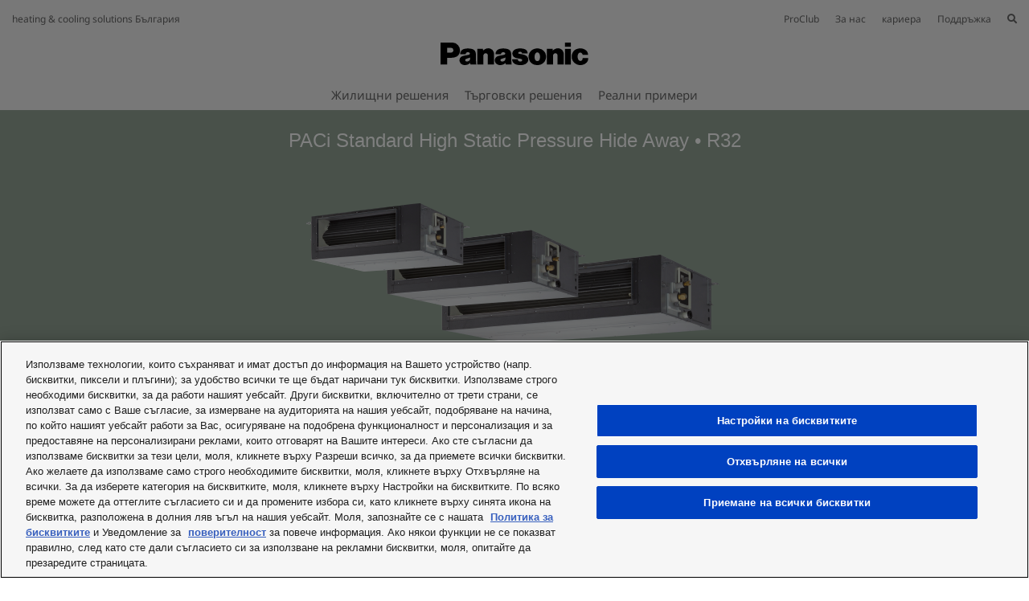

--- FILE ---
content_type: text/html; charset=UTF-8
request_url: https://www.aircon.panasonic.eu/BG_bg/product/paci-standard-high-static-pressure-hide-away-r32/
body_size: 28512
content:
<!DOCTYPE html>
<html xmlns="http://www.w3.org/1999/xhtml" lang="bg-BG">
<head>
    
    <script>

    let id_pi = 8;
    let token = "UhmOn6fXxUKkDECnC8bqHrE8GV9qkWqH1Rd4fAGy";

</script>
    <!-- Google Tag Manager -->
    <script>
        (function(w,d,s,l,i){w[l]=w[l]||[];w[l].push({'gtm.start':
                new Date().getTime(),event:'gtm.js'});var f=d.getElementsByTagName(s)[0],
            j=d.createElement(s),dl=l!='dataLayer'?'&l='+l:'';j.setAttributeNode(d.createAttribute('data-ot-ignore'));
            j.setAttribute('class','optanon-category-C0001');j.async=true;j.src=
                'https://www.googletagmanager.com/gtm.js?id='+i+dl;f.parentNode.insertBefore(j,f);
        })(window,document,'script','dataLayer','GTM-PB6S744');
    </script>
    <!-- End Google Tag Manager -->

    <script>
        window.dataLayer = window.dataLayer || [];
        function gtag(){dataLayer.push(arguments);}

        gtag('consent', 'default');
    </script>


    <link rel="alternate" hreflang="lt-LT" href="https://www.aircon.panasonic.eu/LT_lt/product/paci-standard-high-static-pressure-hide-away-r32/"/>
	
    <meta http-equiv="Content-Type" content="text/html; charset=utf-8" />
    <title>Panasonic – системи за отопление и охлаждане</title>
    <base href = "https://www.aircon.panasonic.eu/BG_bg/" target="_top" />

    
    <meta name="viewport" content="width=device-width, initial-scale=1.0"/>
    <meta name="description" content="С над 30 години опит и пазарно присъствие в над 120 страни по света Panasonic без съмнение е един от лидерите в областта на отоплението и охлаждането. Panasonic разполага с богата мрежа от производствени мощности и центрове за научноизследователска и развойна дейност. Това ни позволява да разработваме иновативни продукти, включващи най-модерни технологии, които задават стандарта в производството на климатици по целия свят. Panasonic глобализира бизнеса си и предлага висококачествени продукти, които надхвърлят националните граници."/>
    <meta name="author" content=""/>
    
    <meta property="og:image" content="https://cdn.aircon.panasonic.eu/theme/aircon2020/img/panasonic-h-and-c.png" />

<meta property="og:type" content="website" />
<meta property="og:title" content="Panasonic – системи за отопление и охлаждане" />
<meta property="og:url" content="https://www.aircon.panasonic.eu/BG_bg/product/paci-standard-high-static-pressure-hide-away-r32/" />

                
            <link rel="shortcut icon" href="https://cdn.aircon.panasonic.eu/theme/aircon2020/img/favicon_black.ico"/>
        <link rel="shortcut icon" href="https://cdn.aircon.panasonic.eu/theme/aircon2020/img/favicon_black.ico"/>
        <link rel="icon" href="https://cdn.aircon.panasonic.eu/theme/aircon2020/img/favicon_black.ico" type="image/x-icon"/>
    
    <link rel="canonical" href="https://www.aircon.panasonic.eu/BG_bg/product/paci-standard-high-static-pressure-hide-away-r32/"/>

    <link href="https://cdnjs.cloudflare.com/ajax/libs/font-awesome/5.12.1/css/all.min.css" type="text/css" rel="stylesheet" />
    <link rel="stylesheet" href="https://cdnjs.cloudflare.com/ajax/libs/twitter-bootstrap/4.4.1/css/bootstrap.min.css"
          integrity="sha512-znmTf4HNoF9U6mfB6KlhAShbRvbt4CvCaHoNV0gyssfToNQ/9A0eNdUbvsSwOIUoJdMjFG2ndSvr0Lo3ZpsTqQ=="
          crossorigin="anonymous" referrerpolicy="no-referrer"/>

    <!-- Aircon CSS -->
    <link href="https://cdn.aircon.panasonic.eu/theme/aircon2020/css/style-2023.css" rel="stylesheet" />

    <!-- Aircon and Pim common CSS -->
    <link href="https://cdn.aircon.panasonic.eu/theme/aircon2020/css/common.css" rel="stylesheet" />

    <link href="https://cdn.aircon.panasonic.eu/theme/aircon2020/css/header.css" rel="stylesheet" />

    <!-- Jquery JS -->
    <script src="https://cdnjs.cloudflare.com/ajax/libs/jquery/3.5.1/jquery.min.js"
            integrity="sha512-bLT0Qm9VnAYZDflyKcBaQ2gg0hSYNQrJ8RilYldYQ1FxQYoCLtUjuuRuZo+fjqhx/qtq/1itJ0C2ejDxltZVFg=="
            crossorigin="anonymous" referrerpolicy="no-referrer"
    ></script>

    <!-- Bootstrap JS -->
    <script src="https://cdn.jsdelivr.net/npm/popper.js@1.16.0/dist/umd/popper.min.js"
            integrity="sha384-Q6E9RHvbIyZFJoft+2mJbHaEWldlvI9IOYy5n3zV9zzTtmI3UksdQRVvoxMfooAo"
            crossorigin="anonymous">
    </script>
    <script src="https://cdnjs.cloudflare.com/ajax/libs/twitter-bootstrap/4.4.1/js/bootstrap.min.js"
            integrity="sha512-jCaU0Dp3IbMDlZ6f6dSEQSnOrSsugG6F6YigRWnagi7HoOLshF1kwxLT4+xCZRgQsTNqpUKj6WmWOxsu9l3URA=="
            crossorigin="anonymous"
            referrerpolicy="no-referrer">
    </script>

    <link rel="stylesheet" href="https://cdn.aircon.panasonic.eu/theme/aircon2020/assets/vendor/fancybox/dist/jquery.fancybox.min.css" />
    <script src="https://cdn.aircon.panasonic.eu/theme/aircon2020/assets/vendor/fancybox/dist/jquery.fancybox.min.js"></script>

    <script src="https://cdn.aircon.panasonic.eu/theme/aircon2020/js/script.js" type="text/javascript"></script>

    <script src="https://cdn.aircon.panasonic.eu/theme/aircon2020/js/header.js" type="text/javascript"></script>

    <script src="https://cdn.aircon.panasonic.eu/theme/aircon2020/js/common.js" type="text/javascript"></script>

    <script defer src="https://cdn.aircon.panasonic.eu/theme/aircon2020/assets/vendor/swiper/6.2.0/js/swiper-bundle.min.js" type="text/javascript" charset="utf-8"></script>
    <link href="https://cdn.aircon.panasonic.eu/theme/aircon2020/assets/vendor/swiper/6.2.0/css/swiper-bundle.min.css" type="text/css" rel="stylesheet"/>

    <script defer src="https://cdn.aircon.panasonic.eu/theme/aircon2020/js/script-head.js" type="text/javascript" charset="utf-8"></script>
            <style type="text/css">

        .lineup-header {
            background-color: #93a496;
            padding: 1.5rem;
            color: #ffffff;
        }

        .linup-header-body {
            max-width: 1260px;
            margin: auto;
        }

        .lineup-header-title {
            text-align: center;
            font-size: 1.5rem;
        }

        .lineup-header-image {
            height: 488px;
            background-repeat: no-repeat;
            background-size: contain;
            background-position: center;
        }

        .lineup-navbar {
            position: sticky;
            top: 0px;
            z-index: 900;
            padding-top: 0;
            margin-bottom: 1.5rem;
            padding-bottom: 0;
            background-color: #e8ebe8;
        }

        .lineup-navbar-item {
            background-color: #d2d8d1;
        }

        .lineup-navbar-item.active {
            background-color: #93a496;
        }

        .lineup-navbar-item:hover {
            background-color: #93a496;
            cursor: pointer;
        }

        .lineup-navbar-item {
            padding: 0;
            height: 50px;
            border-color: #ffffff;
            border-style: solid;
            border-width: 0 3px 0 3px;
        }

        .lineup-navbar-link {
            height: 100%;
            padding: .25rem 1.5rem !important;
            text-align: center;
            font-size: 0.874rem;
            color: #ffffff !important;
        }

        .lineup-navbar-item:first-child {
            border-width: 0 3px 0 0;
        }

        .lineup-navbar-item:last-child {
            border-width: 0 0 0 3px;
        }

        .products-carousel .carousel-card-title {
            font-size: 12px;
        }

        .lineup-specifications-table {
            width: 100%;
            border-collapse: collapse;
            color: #212529;
            font-size: 0.75rem;
        }

        .lineup-specifications-table th, .lineup-specifications-table td {
            border-bottom: 2px solid #ccd1c5;
            border-right: 2px solid #ccd1c5;
        }

        .lineup-specifications-table tr:last-child td {
            border-bottom: 0;
        }

        .lineup-specifications-table tr td:last-child,
        .lineup-specifications-table tr th:last-child {
            border-right: 0;
        }

        @media (max-width: 992px) {
            .container-model-carousel {
                max-width: 50%;
            }
        }

        @media (max-width: 767px) {
            .container-model-carousel {
                max-width: 87%;
            }
        }
    </style>
        <script type="text/javascript">
        $(document).ready(function () {
            $('.lineup-navbar-link').on('click', function (event) {
                event.preventDefault();

                var selector = $(this).data('target');

                $('html, body').animate({
                    scrollTop: $(selector).offset().top - 150,
                }, 'slow');
            });

            $(document).on("click", "#btn-favourite", function (e) {
                e.preventDefault();
                icon = $(this).find(">:first-child");
                var rel = $(this).data('rel');
                if (icon.hasClass("fa")) {
                    icon.removeClass("fa").addClass("far");
                    $.post('https://www.aircon.panasonic.eu/BG_bg/favourites/remove/' + rel + '/lineup/', {_token: token}, function () {

                    });
                } else {
                    icon.removeClass("far").addClass("fa");
                    $.post('https://www.aircon.panasonic.eu/BG_bg/favourites/add/' + rel + '/lineup/', {_token: token}, function () {

                    });
                }
            });

            var collapsedText = "Вижте всички";
            var extendedText = "Вижте по-малко";

            $('#lineup-specifications-see-all-button').on('click', function () {
                var container = $('#lineup-specifications-table-container');
                var height = container.css('height');

                $(this).text(height == '250px' ? extendedText : collapsedText);
                container.css('height', height == '250px' ? 'auto' : '250px');
            });

            var modelsSwiper = new Swiper('.models-carousel', {
                slidesPerView: 'auto',
                slidesOffsetAfter: 39,
                spaceBetween: 30,
                slidesPerGroup: 1,
                navigation: {
                    prevEl: '.swiper-button-prev',
                    nextEl: '.swiper-button-next',
                },
                pagination: {
                    el: '.swiper-pagination',
                    bulletClass: 'models-carousel-pagination-bullet',
                    bulletActiveClass: 'models-carousel-pagination-bullet-active',
                },
                breakpoints: {
                    992: {
                        slidesPerGroup: 2,
                    },
                },
            });

            var productsSwiper = new Swiper('.products-carousel', {
                slidesPerView: 'auto',
                spaceBetween: 30,
                slidesPerGroup: 1,
                navigation: {
                    prevEl: '.swiper-button-prev',
                    nextEl: '.swiper-button-next',
                },
                pagination: {
                    el: '.swiper-pagination',
                    bulletClass: 'cases-carousel-pagination-bullet',
                    bulletActiveClass: 'cases-carousel-pagination-bullet-active',
                },
                breakpoints: {
                    992: {
                        slidesPerGroup: 1,
                    }
                }
            });

            $("#btn-specification-sheet").on("click", function (e) {
                e.preventDefault();

                $.ajax({
                    url: 'https://www.aircon.panasonic.eu/BG_bg/product/6101/sheet/',
                    type: 'POST',
                    data: {
                        _token: token
                    },
                    success: function (data) {
                        $("#sheet-modal").find("div.modal-body").html(data);
                    },
                    error: function (request, error) {
                    }
                });

                // show sheet modal
                $("#sheet-modal").modal("show");
            });
        });
    </script>
    <script src="https://cdn.aircon.panasonic.eu/theme/aircon2020/js/cases-carousel.js" type="text/javascript" charset="utf-8"></script>
    <script src="https://cdn.aircon.panasonic.eu/theme/aircon2020/js/happenings-carousel.js" type="text/javascript"
            charset="utf-8"></script>
</head>

<body class="d-flex flex-column min-vh-100">
    <!-- Google Tag Manager (noscript) -->
<noscript><iframe src="https://www.googletagmanager.com/ns.html?id=GTM-PB6S744"
                  height="0" width="0" style="display:none;visibility:hidden"></iframe></noscript>
<!-- End Google Tag Manager (noscript) -->
    <header role="banner" class="header-v1">
    <div class="d-none d-md-block">
        <div class="header-banner">
            <div class="header-wrapper">
                <div class="row justify-content-between align-items-center" style="height: 32px;">
                    <span>heating &amp; cooling solutions България</span>
                    <ul class="navbar-nav" style="flex-direction: row;">
                        <li class="nav-item search-box" style="margin-left: 20px; display: none;">
                            <form
                                method="post"
                                action="https://www.aircon.panasonic.eu/BG_bg/search/"
                                style=""
                            >
                                <i class="fa fa-search"></i>
                                <input type="hidden" name="_token" value="UhmOn6fXxUKkDECnC8bqHrE8GV9qkWqH1Rd4fAGy" autocomplete="off">
                                <input type="text" name="search" id="search-text" placeholder="Search" />
                                <i id="hide-search" class="fa fa-times pointer"></i>
                            </form>
                        </li>
                                                    <li class="nav-item">
                                <a
                                    class="link-proclub"
                                    href="https://www.panasonicproclub.com/BG_bg/"
                                >ProClub</a>
                            </li>
                        
                        <li class="nav-item" style="margin-left: 20px;">
                            <a href="https://www.aircon.panasonic.eu/BG_bg/heating-and-cooling/about/">За нас</a>
                        </li>

                        <li class="nav-item" style="margin-left: 20px;">
                            <a href="https://www.aircon.panasonic.eu/BG_bg/career/home/">кариера</a>
                        </li>

                        
                        <li class="nav-item dropdown" style="margin-left: 20px;">
                            <a class="dropdown-button" data-toggle="dropdown" aria-expanded="false" href="#" data-offset="0, 15">Поддръжка</a>
                            <div class="dropdown-menu rounded-0" style="background-color: #e5e5e5; border: 0; font-size: 0.75rem;">
                                <div class="dropdown-arrow"></div>
                                <a class="dropdown-item" href="https://www.aircon.panasonic.eu/BG_bg/contact/">
                                    Свържете се с нас
                                </a>

                                
                                
                                
                                <a class="dropdown-item" href="https://www.aircon.panasonic.eu/BG_bg/downloads/">
                                    Изтегляния
                                </a>

                                                            </div>
                        </li>

                        
                                                    <li
                                class="nav-item"
                                style="margin-left: 20px;"
                            >
                                <i id="show-search" class="fa fa-search pointer"></i>
                            </li>
                                            </ul>
                </div>
                <div class="header-container">
                    <div class="holdings-header__brand">
                        <div class="brandlogo">
                            <a href="https://www.aircon.panasonic.eu/BG_bg/">
                                <img src="https://cdn.aircon.panasonic.eu/theme/aircon2020/img/panasonic-logo.svg" height="80" alt="Panasonic" style="margin-top: -13px;" />
                            </a>
                        </div>
                    </div>
                </div>

                <div class="header-container">
                    <ul class="navbar-nav nav-list" style="flex-direction: row;">
                                                    <li class="nav-item" >
                                <a
                                                                            href="#"
                                        data-item="34"
                                                                        class="item-link"
                                >Жилищни решения</a>
                            </li>
                                                    <li class="nav-item" style="margin-left: 20px;">
                                <a
                                                                            href="#"
                                        data-item="60"
                                                                        class="item-link"
                                >Търговски решения</a>
                            </li>
                        
                        
                                                                            <li class="nav-item" style="margin-left: 20px;">
                                <a href="https://www.aircon.panasonic.eu/BG_bg/cases/" class="item-link">Реални примери</a>
                            </li>
                                                                                                                    </ul>
                </div>
            </div>
        </div>
                    <div class="menu-item" data-id="34" style="display: none;">
                <div class="submenu" style="border-bottom: 1px solid #cccccc;">
                    <div class="submenu-wrapper" style="max-width: 1144px; padding: 9px 20px;">
                        <div class="submenu-header">
                            <div class="submenu-title">Жилищни решения</div>
                            <div style="display: flex;">
                                <div>
                                    <a style="font-size: 0.875rem; display: block;" class="menu-item-link" href="https://www.aircon.panasonic.eu/BG_bg/all-products/">
                                        <i class="fa fa-square"></i> Разгледайте всички продукти
                                    </a>
                                </div>
                                <div class="pointer menu-item-link unselect" data-id="34" style="font-size: 0.875rem; margin-left: 30px;">
                                    <i class="fa fa-times"></i> Затваряне
                                </div>
                            </div>
                        </div>
                    </div>
                </div>
                <div class="submenu" style="min-height: 164px;">
                    <div class="submenu-wrapper products" style="min-height: inherit; max-width: 1144px; padding: 0;">
                                                                                    <div
                                    class="product-box"
                                    
                                    data-product="NCI9938FF3"
                                >
                                                                            <img class="img-fluid" src="https://cdn.aircon.panasonic.eu/uploads/__/0_MAIN_MENU_23/RANGES/01-Aquarea-Air-to-Water-2.png" />
                                                                        <p style="margin-top: 10px; margin-bottom: 0; ">
                                        Термопомпа въздух-вода Aquarea
                                    </p>
                                </div>
                                                                                                                <div
                                    class="product-box"
                                    
                                    data-product="E16MZ750T2"
                                >
                                                                            <img class="img-fluid" src="https://cdn.aircon.panasonic.eu/uploads/__/0_MAIN_MENU_23/RANGES/02-Air-to-Air-Heat-Pump-2.png" />
                                                                        <p style="margin-top: 10px; margin-bottom: 0; ">
                                        Термопомпа въздух-въздух
                                    </p>
                                </div>
                                                                                                                <div
                                    class="product-box"
                                    
                                    data-product="M57PWBKWRP"
                                >
                                                                            <img class="img-fluid" src="https://cdn.aircon.panasonic.eu/uploads/__/0_MAIN_MENU_23/RANGES/03-DHW-Heat-Pump-2.png" />
                                                                        <p style="margin-top: 10px; margin-bottom: 0; ">
                                        Термопомпа за БГВ
                                    </p>
                                </div>
                                                                                                                <div
                                    class="product-box"
                                    
                                    data-product="V3I26JZ82P"
                                >
                                                                            <img class="img-fluid" src="https://cdn.aircon.panasonic.eu/uploads/__/0_MAIN_MENU_23/RANGES/04-Residential-Ventilation-2.png" />
                                                                        <p style="margin-top: 10px; margin-bottom: 0; ">
                                        Жилищна вентилация
                                    </p>
                                </div>
                                                                        </div>
                </div>
            </div>

                                                                                            <div class="submenu-product" data-id="NCI9938FF3" style="display: none;">
                            <div class="submenu-wrapper" style="padding: 10px 0; display: block;">
                                <div style="display: flex; margin: 0 -10.5px;">
                                                                                                                    <a
                                            href="https://www.aircon.panasonic.eu/BG_bg/ranges/aquarea/"
                                            
                                            class="about-box"
                                        ><img class="about-img" src="https://cdn.aircon.panasonic.eu/uploads/__/0_MAIN_MENU_23/RANGES/01-AQUAREA-ABOUT-2.jpg" /><div style="padding: 10px; font-size: .6875rem; color: #1A1A1A;">
                                                                <span>Относно термопомпата Aquarea въздух-вода</span>
                                                            </div></a>
                                                                                                                    <a
                                            href="https://aquarea.panasonic.eu/plus"
                                            
                                            class="about-box"
                                        ><img class="about-img" src="https://cdn.aircon.panasonic.eu/uploads/__/0_MAIN_MENU_23/RANGES/01-AQUAREA-AQUAREA-PLUS-2.jpg" /><div style="padding: 10px; font-size: .6875rem; color: #1A1A1A;">
                                                                <span>Aquarea+: Всичко за вашата термопомпа</span>
                                                            </div></a>
                                                                                                                    <a
                                            href="https://www.aircon.panasonic.eu/BG_bg/ar/aquarea/"
                                            target="_blank"
                                            class="about-box"
                                        ><img class="about-img" src="https://cdn.aircon.panasonic.eu/uploads/BG/01-AQUAREA-AQUAREA-AR-PROJECTOR.jpg" /><div style="padding: 10px; font-size: .6875rem; color: #1A1A1A;">
                                                                <span>AR Heat Pump Viewer</span>
                                                            </div></a>
                                                                                                                    <a
                                            href="https://www.aircon.panasonic.eu/domestic-quick-selector/"
                                            
                                            class="about-box"
                                        ><img class="about-img" src="https://cdn.aircon.panasonic.eu/uploads/__/0_MAIN_MENU_23/RANGES/01-AQUAREA-AQUAREA-QUICK-SELECTOR-2.jpg" /><div style="padding: 10px; font-size: .6875rem; color: #1A1A1A;">
                                                                <span>Бърз селектор: Помага ви да намерите своята Aquarea</span>
                                                            </div></a>
                                                                    </div>
                            </div>

                            <div class="submenu-wrapper" style="margin-top: 3px; padding: 10px 0; display: block;">
                                <div style="display: flex; margin: 0 -10.5px;">
                                                                            <div class="about-link">
                                            <p class="title">Термопомпа въздух-вода Aquarea Продукти</p>
                                                                                                                                                                                                        <p style="margin-bottom: .5rem; line-height: 16px;">
                                                            <a
                                                                class="menu-item-link subrange-menu-link"
                                                                href="https://www.aircon.panasonic.eu/BG_bg/ranges/aquarea/fan-coils/"
                                                            >Вентилаторни конвектори</a>
                                                        </p>
                                                                                                            <p style="margin-bottom: .5rem; line-height: 16px;">
                                                            <a
                                                                class="menu-item-link subrange-menu-link"
                                                                href="https://www.aircon.panasonic.eu/BG_bg/ranges/aquarea/aio/"
                                                            ></a>
                                                        </p>
                                                                                                            <p style="margin-bottom: .5rem; line-height: 16px;">
                                                            <a
                                                                class="menu-item-link subrange-menu-link"
                                                                href="https://www.aircon.panasonic.eu/BG_bg/ranges/aquarea/high-performance/"
                                                            >Aquarea High Performance</a>
                                                        </p>
                                                                                                            <p style="margin-bottom: .5rem; line-height: 16px;">
                                                            <a
                                                                class="menu-item-link subrange-menu-link"
                                                                href="https://www.aircon.panasonic.eu/BG_bg/ranges/aquarea/t-cap/"
                                                            >Aquarea T-CAP</a>
                                                        </p>
                                                                                                            <p style="margin-bottom: .5rem; line-height: 16px;">
                                                            <a
                                                                class="menu-item-link subrange-menu-link"
                                                                href="https://www.aircon.panasonic.eu/BG_bg/ranges/aquarea/tanks-and-fancoils/"
                                                            >Резервоари и вентилаторни конвектори</a>
                                                        </p>
                                                                                                            <p style="margin-bottom: .5rem; line-height: 16px;">
                                                            <a
                                                                class="menu-item-link subrange-menu-link"
                                                                href="https://www.aircon.panasonic.eu/BG_bg/ranges/aquarea/aquarea-ecoflex/"
                                                            >Aquarea EcoFleX</a>
                                                        </p>
                                                                                                                                                                <p style="margin-bottom: .5rem; line-height: 16px;">
                                                            <a
                                                                class="menu-item-link"
                                                                href="https://www.aircon.panasonic.eu/BG_bg/ranges/aquarea/products/"
                                                            >Сравнете решения</a>
                                                        </p>
                                                                                                                                                                                        </div>
                                    
                                    <div class="about-link">
        <p class="title">Термопомпа въздух-вода Aquarea Поддръжка</p>
                    <p style="margin-bottom: .5rem; line-height: 16px;">
                <a
                    href="https://aquarea.panasonic.eu/plus"
                    
                    class="menu-item-link"
                >Aquarea+: Всичко за вашата термопомпа</a>
            </p>
                    <p style="margin-bottom: .5rem; line-height: 16px;">
                <a
                    href="https://shop.aircon.panasonic.eu/"
                    target=&quot;_blank&quot;
                    class="menu-item-link"
                >Aquarea Service+: Услуги по поддръжка</a>
            </p>
                    <p style="margin-bottom: .5rem; line-height: 16px;">
                <a
                    href="https://www.aircon.panasonic.eu/ES_es/ranges/aquarea/selection-tool/"
                    
                    class="menu-item-link"
                >Бърз селектор за Aquarea</a>
            </p>
                    <p style="margin-bottom: .5rem; line-height: 16px;">
                <a
                    href="https://www.aircon.panasonic.eu/visit/ar-aquarea/"
                    
                    class="menu-item-link"
                >Изглед на термопомпа</a>
            </p>
                    <p style="margin-bottom: .5rem; line-height: 16px;">
                <a
                    href="https://www.aircon.panasonic.eu/BG_bg/contact/"
                    
                    class="menu-item-link"
                >Свържете се с нас</a>
            </p>
                
        
            </div>
    <div class="about-link">
        <p class="title">Наоколо Термопомпа въздух-вода Aquarea</p>
                    <p style="margin-bottom: .5rem; line-height: 16px;">
                <a
                    href="https://www.aircon.panasonic.eu/BG_bg/applications/home/"
                    
                    class="menu-item-link"
                >Приложение за дома</a>
            </p>
                    <p style="margin-bottom: .5rem; line-height: 16px;">
                <a
                    href="https://www.aircon.panasonic.eu/BG_bg/applications/shop/"
                    
                    class="menu-item-link"
                >Приложение за магазин</a>
            </p>
                    <p style="margin-bottom: .5rem; line-height: 16px;">
                <a
                    href="control/all/"
                    
                    class="menu-item-link"
                >Контрол и свързаност</a>
            </p>
                    <p style="margin-bottom: .5rem; line-height: 16px;">
                <a
                    href="https://www.aircon.panasonic.eu/BG_bg/cases/"
                    
                    class="menu-item-link"
                >Казуси от практиката</a>
            </p>
            </div>
    <div class="about-link">
        <p class="title">Акценти</p>
                    <p style="margin-bottom: .5rem; line-height: 16px;">
                <a
                    href="javascript:void(0)"
                    
                    class="menu-item-link"
                >Aquarea L серия с естествен хладилен агент R290</a>
            </p>
                    <p style="margin-bottom: .5rem; line-height: 16px;">
                <a
                    href="https://www.aircon.panasonic.eu/BG_bg/happening/aquarea-k-generation/"
                    
                    class="menu-item-link"
                >Aquarea K серия с хладилен агент R32</a>
            </p>
                    <p style="margin-bottom: .5rem; line-height: 16px;">
                <a
                    href="https://www.aircon.panasonic.eu/BG_bg/happening/aquarea-ecoflex/"
                    
                    class="menu-item-link"
                >EcoFlex. 2-в-1: въздух - вода + въздух - въздух</a>
            </p>
                    <p style="margin-bottom: .5rem; line-height: 16px;">
                <a
                    href="https://www.aircon.panasonic.eu/BG_bg/happening/heat-recovery-ventilation-unit/"
                    
                    class="menu-item-link"
                >Вентилационен модул с рекуперация на топлина за нискоенергийна къща</a>
            </p>
            </div>

                                </div>
                            </div>
                        </div>
                                                                                                    <div class="submenu-product" data-id="E16MZ750T2" style="display: none;">
                            <div class="submenu-wrapper" style="padding: 10px 0; display: block;">
                                <div style="display: flex; margin: 0 -10.5px;">
                                                                                                                    <a
                                            href="https://www.aircon.panasonic.eu/BG_bg/ranges/domestic/"
                                            
                                            class="about-box"
                                        ><img class="about-img" src="https://cdn.aircon.panasonic.eu/uploads/__/0_MAIN_MENU_23/RANGES/02-AIR-TO-AIR-ABOUT-2.jpg" /><div style="padding: 10px; font-size: .6875rem; color: #1A1A1A;">
                                                                <span>Относно термопомпата въздух-въздух</span>
                                                            </div></a>
                                                                                                                    <a
                                            href="https://www.aircon.panasonic.eu/BG_bg/happening/panasonic-comfort-cloud-app-21/"
                                            
                                            class="about-box"
                                        ><img class="about-img" src="https://cdn.aircon.panasonic.eu/uploads/__/0_MAIN_MENU_23/RANGES/02-AIR-TO-AIR-COMFORT-CLOUD-2.jpg" /><div style="padding: 10px; font-size: .6875rem; color: #1A1A1A;">
                                                                <span>Приложение Comfort Cloud: Управление през смартфон</span>
                                                            </div></a>
                                                                                                                    <a
                                            href="https://aircon.panasonic.eu/visit/selection-tool/"
                                            
                                            class="about-box"
                                        ><img class="about-img" src="https://cdn.aircon.panasonic.eu/uploads/__/0_MAIN_MENU_23/RANGES/02-AIR-TO-AIR-QUICK-SELECTOR-2.jpg" /><div style="padding: 10px; font-size: .6875rem; color: #1A1A1A;">
                                                                <span>Бърз селектор: Помага ви да намерите своя климатик</span>
                                                            </div></a>
                                                                                                                    <a
                                            href="https://www.aircon.panasonic.eu/BG_bg/happening/visit-nanoe-x-site/"
                                            
                                            class="about-box"
                                        ><img class="about-img" src="https://cdn.aircon.panasonic.eu/uploads/__/0_MAIN_MENU_23/RANGES/02-AIR-TO-AIR-NANOE-2.jpg" /><div style="padding: 10px; font-size: .6875rem; color: #1A1A1A;">
                                                                <span>nanoe™ X: Внасяне на природния баланс на закрито</span>
                                                            </div></a>
                                                                    </div>
                            </div>

                            <div class="submenu-wrapper" style="margin-top: 3px; padding: 10px 0; display: block;">
                                <div style="display: flex; margin: 0 -10.5px;">
                                                                            <div class="about-link">
                                            <p class="title">Термопомпа въздух-въздух Продукти</p>
                                                                                                                                                                                                        <p style="margin-bottom: .5rem; line-height: 16px;">
                                                            <a
                                                                class="menu-item-link subrange-menu-link"
                                                                href="https://www.aircon.panasonic.eu/BG_bg/ranges/domestic/ac-without-outdoor-unit/"
                                                            >AC без външно тяло</a>
                                                        </p>
                                                                                                            <p style="margin-bottom: .5rem; line-height: 16px;">
                                                            <a
                                                                class="menu-item-link subrange-menu-link"
                                                                href="https://www.aircon.panasonic.eu/BG_bg/ranges/domestic/single/"
                                                            >Единична система за дома</a>
                                                        </p>
                                                                                                            <p style="margin-bottom: .5rem; line-height: 16px;">
                                                            <a
                                                                class="menu-item-link subrange-menu-link"
                                                                href="https://www.aircon.panasonic.eu/BG_bg/ranges/domestic/multi-split/"
                                                            >Мултисплит за дома</a>
                                                        </p>
                                                                                                            <p style="margin-bottom: .5rem; line-height: 16px;">
                                                            <a
                                                                class="menu-item-link subrange-menu-link"
                                                                href="https://www.aircon.panasonic.eu/BG_bg/ranges/domestic/free-multi-split/"
                                                            >Domestic Free Multi System</a>
                                                        </p>
                                                                                                                                                                <p style="margin-bottom: .5rem; line-height: 16px;">
                                                            <a
                                                                class="menu-item-link"
                                                                href="https://www.aircon.panasonic.eu/BG_bg/ranges/domestic/products/"
                                                            >Сравнете решения</a>
                                                        </p>
                                                                                                                                                                                        </div>
                                    
                                    <div class="about-link">
        <p class="title">Термопомпа въздух-въздух Поддръжка</p>
                    <p style="margin-bottom: .5rem; line-height: 16px;">
                <a
                    href="https://www.aircon.panasonic.eu/BG_bg/happening/panasonic-comfort-cloud-app-21/"
                    
                    class="menu-item-link"
                >Приложение Comfort Cloud</a>
            </p>
                    <p style="margin-bottom: .5rem; line-height: 16px;">
                <a
                    href="https://aircon.panasonic.eu/visit/selection-tool/"
                    
                    class="menu-item-link"
                >Бърз селектор</a>
            </p>
                    <p style="margin-bottom: .5rem; line-height: 16px;">
                <a
                    href="https://www.aircon.panasonic.eu/visit/ar-domestic/"
                    
                    class="menu-item-link"
                >Изглед на термопомпа</a>
            </p>
                    <p style="margin-bottom: .5rem; line-height: 16px;">
                <a
                    href="https://www.aircon.panasonic.eu/BG_bg/contact/"
                    
                    class="menu-item-link"
                >Свържете се с нас</a>
            </p>
                
        
            </div>
    <div class="about-link">
        <p class="title">Наоколо Термопомпа въздух-въздух</p>
                    <p style="margin-bottom: .5rem; line-height: 16px;">
                <a
                    href="control/all/"
                    
                    class="menu-item-link"
                >Контрол и свързаност</a>
            </p>
                    <p style="margin-bottom: .5rem; line-height: 16px;">
                <a
                    href="https://www.aircon.panasonic.eu/BG_bg/cases/"
                    
                    class="menu-item-link"
                >Казуси от практиката</a>
            </p>
            </div>
    <div class="about-link">
        <p class="title">Акценти</p>
                    <p style="margin-bottom: .5rem; line-height: 16px;">
                <a
                    href="https://www.aircon.panasonic.eu/BG_bg/happening/new-etherea-with-nanoe-x-technology/"
                    
                    class="menu-item-link"
                >Etherea с nanoe™ X</a>
            </p>
                    <p style="margin-bottom: .5rem; line-height: 16px;">
                <a
                    href="javascript:void(0)"
                    
                    class="menu-item-link"
                >TZ Super-Compact с nanoe™ X</a>
            </p>
                    <p style="margin-bottom: .5rem; line-height: 16px;">
                <a
                    href="https://www.aircon.panasonic.eu/BG_bg/happening/new-floor-console-with-new-nanoe-x-air-purifying-system/"
                    
                    class="menu-item-link"
                >Подова конзола с nanoe™ X</a>
            </p>
            </div>

                                </div>
                            </div>
                        </div>
                                                                                                    <div class="submenu-product" data-id="M57PWBKWRP" style="display: none;">
                            <div class="submenu-wrapper" style="padding: 10px 0; display: block;">
                                <div style="display: flex; margin: 0 -10.5px;">
                                                                                                                    <a
                                            href="https://www.aircon.panasonic.eu/BG_bg/happening/aquarea-dhw-heat-pumps/"
                                            
                                            class="about-box"
                                        ><img class="about-img" src="https://cdn.aircon.panasonic.eu/uploads/__/0_MAIN_MENU_23/RANGES/03-DHW-HP-ABOUT-2.jpg" /><div style="padding: 10px; font-size: .6875rem; color: #1A1A1A;">
                                                                <span>Относно термопомпата за БГВ</span>
                                                            </div></a>
                                                                                                                    <a
                                            href="https://www.aircon.panasonic.eu/domestic-quick-selector/"
                                            
                                            class="about-box"
                                        ><img class="about-img" src="https://cdn.aircon.panasonic.eu/uploads/__/0_MAIN_MENU_23/RANGES/01-AQUAREA-AQUAREA-QUICK-SELECTOR-2.jpg" /><div style="padding: 10px; font-size: .6875rem; color: #1A1A1A;">
                                                                <span>Бърз селектор: Помага ви да намерите своята Aquarea</span>
                                                            </div></a>
                                                                    </div>
                            </div>

                            <div class="submenu-wrapper" style="margin-top: 3px; padding: 10px 0; display: block;">
                                <div style="display: flex; margin: 0 -10.5px;">
                                                                            <div class="about-link">
                                            <p class="title">Термопомпа за БГВ Продукти</p>
                                                                                                                                                                                                        <p style="margin-bottom: .5rem; line-height: 16px;">
                                                            <a
                                                                class="menu-item-link subrange-menu-link"
                                                                href="https://www.aircon.panasonic.eu/BG_bg/ranges/dhw-heat-pump/dhw/"
                                                            >Aquarea DHW</a>
                                                        </p>
                                                                                                                                                                <p style="margin-bottom: .5rem; line-height: 16px;">
                                                            <a
                                                                class="menu-item-link"
                                                                href="https://www.aircon.panasonic.eu/BG_bg/ranges/dhw-heat-pump/products/"
                                                            >Сравнете решения</a>
                                                        </p>
                                                                                                                                                                                        </div>
                                    
                                    <div class="about-link">
        <p class="title">Термопомпа за БГВ Поддръжка</p>
                    <p style="margin-bottom: .5rem; line-height: 16px;">
                <a
                    href="https://www.aircon.panasonic.eu/domestic-quick-selector/"
                    
                    class="menu-item-link"
                >Бърз селектор</a>
            </p>
                    <p style="margin-bottom: .5rem; line-height: 16px;">
                <a
                    href="https://www.aircon.panasonic.eu/BG_bg/contact/"
                    
                    class="menu-item-link"
                >Свържете се с нас</a>
            </p>
                
        
            </div>

                                </div>
                            </div>
                        </div>
                                                                                                    <div class="submenu-product" data-id="V3I26JZ82P" style="display: none;">
                            <div class="submenu-wrapper" style="padding: 10px 0; display: block;">
                                <div style="display: flex; margin: 0 -10.5px;">
                                                                                                                    <a
                                            href="https://www.aircon.panasonic.eu/BG_bg/happening/heat-recovery-ventilation-unit/"
                                            
                                            class="about-box"
                                        ><img class="about-img" src="https://cdn.aircon.panasonic.eu/uploads/__/0_MAIN_MENU_23/RANGES/04-RESIDENTIAL-VENTILATION-HEAT-RECOVERY-2.jpg" /><div style="padding: 10px; font-size: .6875rem; color: #1A1A1A;">
                                                                <span>Относно вентилационния модул с рекуперация на топлина</span>
                                                            </div></a>
                                                                                                                    <a
                                            href="https://www.aircon.panasonic.eu/BG_bg/happening/counter-flow-ventilation/"
                                            
                                            class="about-box"
                                        ><img class="about-img" src="https://cdn.aircon.panasonic.eu/uploads/__/0_MAIN_MENU_23/RANGES/04-RESIDENTIAL-VENTILATION-ABOUT-COUNTER-2.jpg" /><div style="padding: 10px; font-size: .6875rem; color: #1A1A1A;">
                                                                <span>Относно противопоточната вентилация</span>
                                                            </div></a>
                                                                                                                    <a
                                            href="https://www.aircon.panasonic.eu/BG_bg/happening/ceiling-mounted-air-e-nanoe-generator-22/"
                                            
                                            class="about-box"
                                        ><img class="about-img" src="https://cdn.aircon.panasonic.eu/uploads/__/0_MAIN_MENU_23/RANGES/07-COMMERCIAL-VENTILATION-ABOUT-CEILING-2.jpg" /><div style="padding: 10px; font-size: .6875rem; color: #1A1A1A;">
                                                                <span>С монтаж на тавана и nanoe X генератор</span>
                                                            </div></a>
                                                                    </div>
                            </div>

                            <div class="submenu-wrapper" style="margin-top: 3px; padding: 10px 0; display: block;">
                                <div style="display: flex; margin: 0 -10.5px;">
                                                                            <div class="about-link">
                                            <p class="title">Жилищна вентилация Продукти</p>
                                                                                                                                                                                                        <p style="margin-bottom: .5rem; line-height: 16px;">
                                                            <a
                                                                class="menu-item-link subrange-menu-link"
                                                                href="https://www.aircon.panasonic.eu/BG_bg/ranges/residential-ventilation/heat-recovery-ventilation-unit/"
                                                            >Вентилационен блок с рекуперация на топлина</a>
                                                        </p>
                                                                                                                                                                <p style="margin-bottom: .5rem; line-height: 16px;">
                                                            <a
                                                                class="menu-item-link"
                                                                href="https://www.aircon.panasonic.eu/BG_bg/ranges/residential-ventilation/products/"
                                                            >Сравнете решения</a>
                                                        </p>
                                                                                                                                                                                        </div>
                                    
                                    <div class="about-link">
        <p class="title">Жилищна вентилация Поддръжка</p>
                    <p style="margin-bottom: .5rem; line-height: 16px;">
                <a
                    href="https://www.aircon.panasonic.eu/BG_bg/contact/"
                    
                    class="menu-item-link"
                >Свържете се с нас</a>
            </p>
                
        
            </div>
    <div class="about-link">
        <p class="title">Наоколо Жилищна вентилация</p>
                    <p style="margin-bottom: .5rem; line-height: 16px;">
                <a
                    href="https://www.aircon.panasonic.eu/BG_bg/applications/home/"
                    
                    class="menu-item-link"
                >Приложение за дома</a>
            </p>
                    <p style="margin-bottom: .5rem; line-height: 16px;">
                <a
                    href="control/all/"
                    
                    class="menu-item-link"
                >Контрол и свързаност</a>
            </p>
                    <p style="margin-bottom: .5rem; line-height: 16px;">
                <a
                    href="https://www.aircon.panasonic.eu/BG_bg/cases/"
                    
                    class="menu-item-link"
                >Казуси от практиката</a>
            </p>
            </div>

                                </div>
                            </div>
                        </div>
                                                                    <div class="menu-item" data-id="60" style="display: none;">
                <div class="submenu" style="border-bottom: 1px solid #cccccc;">
                    <div class="submenu-wrapper" style="max-width: 1144px; padding: 9px 20px;">
                        <div class="submenu-header">
                            <div class="submenu-title">Търговски решения</div>
                            <div style="display: flex;">
                                <div>
                                    <a style="font-size: 0.875rem; display: block;" class="menu-item-link" href="https://www.aircon.panasonic.eu/BG_bg/all-products/">
                                        <i class="fa fa-square"></i> Разгледайте всички продукти
                                    </a>
                                </div>
                                <div class="pointer menu-item-link unselect" data-id="60" style="font-size: 0.875rem; margin-left: 30px;">
                                    <i class="fa fa-times"></i> Затваряне
                                </div>
                            </div>
                        </div>
                    </div>
                </div>
                <div class="submenu" style="min-height: 164px;">
                    <div class="submenu-wrapper products" style="min-height: inherit; max-width: 1144px; padding: 0;">
                                                                                    <div
                                    class="product-box"
                                    
                                    data-product="45L22VJW9U"
                                >
                                                                            <img class="img-fluid" src="https://cdn.aircon.panasonic.eu/uploads/__/0_MAIN_MENU_23/RANGES/05-Light-Commercial-2.png" />
                                                                        <p style="margin-top: 10px; margin-bottom: 0; ">
                                        Търговски решения за малки обекти
                                    </p>
                                </div>
                                                                                                                <div
                                    class="product-box"
                                    
                                    data-product="QUJW483ZIE"
                                >
                                                                            <img class="img-fluid" src="https://cdn.aircon.panasonic.eu/uploads/__/0_MAIN_MENU_23/RANGES/06-VRF-2.png" />
                                                                        <p style="margin-top: 10px; margin-bottom: 0; ">
                                        VRF
                                    </p>
                                </div>
                                                                                                                <div
                                    class="product-box"
                                    
                                    data-product="J8GRJR74DJ"
                                >
                                                                            <img class="img-fluid" src="https://cdn.aircon.panasonic.eu/uploads/__/0_MAIN_MENU_23/RANGES/07-Commercial-Ventilation-2.png" />
                                                                        <p style="margin-top: 10px; margin-bottom: 0; ">
                                        Търговска вентилация
                                    </p>
                                </div>
                                                                                                                <div
                                    class="product-box"
                                    
                                    data-product="F543ZCGVKE"
                                >
                                                                            <img class="img-fluid" src="https://cdn.aircon.panasonic.eu/uploads/__/0_MAIN_MENU_23/RANGES/08-Rooftop-2.png" />
                                                                        <p style="margin-top: 10px; margin-bottom: 0; ">
                                        Покривни централи
                                    </p>
                                </div>
                                                                                                                <div
                                    class="product-box"
                                    
                                    data-product="J7OS4D8PL9"
                                >
                                                                            <img class="img-fluid" src="https://cdn.aircon.panasonic.eu/uploads/__/0_MAIN_MENU_23/RANGES/09-Chiller-Heat-Pump-2.png" />
                                                                        <p style="margin-top: 10px; margin-bottom: 0; ">
                                        Чилър и термопомпа, вентилаторен конвектор
                                    </p>
                                </div>
                                                                                                                <div
                                    class="product-box"
                                    
                                    data-product="HKXU7FCQTX"
                                >
                                                                            <img class="img-fluid" src="https://cdn.aircon.panasonic.eu/uploads/__/0_MAIN_MENU_23/RANGES/10-Water-Source-2.png" />
                                                                        <p style="margin-top: 10px; margin-bottom: 0; ">
                                        Термопомпа с воден източник
                                    </p>
                                </div>
                                                                                                                                                                    <div
                                    class="product-box"
                                    
                                    data-product="WR98E39LQJ"
                                >
                                                                            <img class="img-fluid" src="https://cdn.aircon.panasonic.eu/uploads/__/0_MAIN_MENU_23/RANGES/12-Refrigeration-2.png" />
                                                                        <p style="margin-top: 10px; margin-bottom: 0; ">
                                        Хладилна техника
                                    </p>
                                </div>
                                                                        </div>
                </div>
            </div>

                                                                                            <div class="submenu-product" data-id="45L22VJW9U" style="display: none;">
                            <div class="submenu-wrapper" style="padding: 10px 0; display: block;">
                                <div style="display: flex; margin: 0 -10.5px;">
                                                                                                                    <a
                                            href="https://www.aircon.panasonic.eu/BG_bg/ranges/commercial/"
                                            
                                            class="about-box"
                                        ><img class="about-img" src="https://cdn.aircon.panasonic.eu/uploads/__/0_MAIN_MENU_23/RANGES/05-LIGHT-COMMERCIAL-ABOUT-2.jpg" /><div style="padding: 10px; font-size: .6875rem; color: #1A1A1A;">
                                                                <span>За Търговски решения за малки обекти</span>
                                                            </div></a>
                                                                                                                    <a
                                            href="https://www.aircon.panasonic.eu/BG_bg/happening/paci-nx-series/"
                                            
                                            class="about-box"
                                        ><img class="about-img" src="https://cdn.aircon.panasonic.eu/uploads/__/0_MAIN_MENU_23/RANGES/05-LIGHT-COMMERCIAL-ABOUT-PACiNX-2.jpg" /><div style="padding: 10px; font-size: .6875rem; color: #1A1A1A;">
                                                                <span>Относно серията PACi NX</span>
                                                            </div></a>
                                                                                                                    <a
                                            href="https://www.aircon.panasonic.eu/BG_bg/happening/visit-nanoe-x-site/"
                                            
                                            class="about-box"
                                        ><img class="about-img" src="https://cdn.aircon.panasonic.eu/uploads/__/0_MAIN_MENU_23/RANGES/02-AIR-TO-AIR-NANOE-2.jpg" /><div style="padding: 10px; font-size: .6875rem; color: #1A1A1A;">
                                                                <span>nanoe™ X: Внасяне на природния баланс на закрито</span>
                                                            </div></a>
                                                                                                                    <a
                                            href="https://www.aircon.panasonic.eu/BG_bg/happening/commercial-wlan-adaptor/"
                                            
                                            class="about-box"
                                        ><img class="about-img" src="https://cdn.aircon.panasonic.eu/uploads/__/0_MAIN_MENU_23/RANGES/05-LIGHT-COMMERCIAL-COMMERCIAL-WI-FI-ADAPTOR-2.jpg" /><div style="padding: 10px; font-size: .6875rem; color: #1A1A1A;">
                                                                <span>Търговски Wi-Fi адаптер</span>
                                                            </div></a>
                                                                    </div>
                            </div>

                            <div class="submenu-wrapper" style="margin-top: 3px; padding: 10px 0; display: block;">
                                <div style="display: flex; margin: 0 -10.5px;">
                                                                            <div class="about-link">
                                            <p class="title">Търговски решения за малки обекти Продукти</p>
                                                                                                                                                                                                        <p style="margin-bottom: .5rem; line-height: 16px;">
                                                            <a
                                                                class="menu-item-link subrange-menu-link"
                                                                href="https://www.aircon.panasonic.eu/BG_bg/ranges/commercial/single/"
                                                            >Единична система за търговски приложения</a>
                                                        </p>
                                                                                                            <p style="margin-bottom: .5rem; line-height: 16px;">
                                                            <a
                                                                class="menu-item-link subrange-menu-link"
                                                                href="https://www.aircon.panasonic.eu/BG_bg/ranges/commercial/twin/"
                                                            >Двойна, тройна и комбинация от две двойни системи PACi за търговски цели</a>
                                                        </p>
                                                                                                            <p style="margin-bottom: .5rem; line-height: 16px;">
                                                            <a
                                                                class="menu-item-link subrange-menu-link"
                                                                href="https://www.aircon.panasonic.eu/BG_bg/ranges/commercial/water-solution/"
                                                            >Commercial Water solution</a>
                                                        </p>
                                                                                                                                                                <p style="margin-bottom: .5rem; line-height: 16px;">
                                                            <a
                                                                class="menu-item-link"
                                                                href="https://www.aircon.panasonic.eu/BG_bg/ranges/commercial/products/"
                                                            >Сравнете решения</a>
                                                        </p>
                                                                                                                                                                                        </div>
                                    
                                    <div class="about-link">
        <p class="title">Търговски решения за малки обекти Поддръжка</p>
                    <p style="margin-bottom: .5rem; line-height: 16px;">
                <a
                    href="https://www.aircon.panasonic.eu/BG_bg/contact/"
                    
                    class="menu-item-link"
                >Свържете се с нас</a>
            </p>
                
        
            </div>
    <div class="about-link">
        <p class="title">Наоколо Търговски решения за малки обекти</p>
                    <p style="margin-bottom: .5rem; line-height: 16px;">
                <a
                    href="https://www.aircon.panasonic.eu/BG_bg/applications/shop/"
                    
                    class="menu-item-link"
                >Приложение за магазин</a>
            </p>
                    <p style="margin-bottom: .5rem; line-height: 16px;">
                <a
                    href="https://www.aircon.panasonic.eu/BG_bg/applications/hotel/"
                    
                    class="menu-item-link"
                >Приложение за дома</a>
            </p>
                    <p style="margin-bottom: .5rem; line-height: 16px;">
                <a
                    href="https://www.aircon.panasonic.eu/BG_bg/applications/refrigeration/"
                    
                    class="menu-item-link"
                >Хладилно приложение</a>
            </p>
                    <p style="margin-bottom: .5rem; line-height: 16px;">
                <a
                    href="control/all/"
                    
                    class="menu-item-link"
                >Контрол и свързаност</a>
            </p>
                    <p style="margin-bottom: .5rem; line-height: 16px;">
                <a
                    href="https://www.aircon.panasonic.eu/BG_bg/cases/"
                    
                    class="menu-item-link"
                >Казуси от практиката</a>
            </p>
            </div>
    <div class="about-link">
        <p class="title">Акценти</p>
                    <p style="margin-bottom: .5rem; line-height: 16px;">
                <a
                    href="https://www.aircon.panasonic.eu/BG_bg/happening/pacinx-4-way-60x60-cassette---py3/"
                    
                    class="menu-item-link"
                >4-пътна 60x60 касета с nanoe™ X</a>
            </p>
                    <p style="margin-bottom: .5rem; line-height: 16px;">
                <a
                    href="https://www.aircon.panasonic.eu/BG_bg/happening/new-adaptive-ducted-unit-pf3/"
                    
                    class="menu-item-link"
                >Адаптивен канален модул с nanoe™ X</a>
            </p>
                    <p style="margin-bottom: .5rem; line-height: 16px;">
                <a
                    href="https://www.aircon.panasonic.eu/BG_bg/happening/solutions-for-247365-applications-22/"
                    
                    class="menu-item-link"
                >Решения за 24/7/365 приложения</a>
            </p>
                    <p style="margin-bottom: .5rem; line-height: 16px;">
                <a
                    href="https://www.aircon.panasonic.eu/BG_bg/happening/ahu-connection-kit-for-paci-nx/"
                    
                    class="menu-item-link"
                >Комплект за свързване на AHU за PACi NX</a>
            </p>
            </div>

                                </div>
                            </div>
                        </div>
                                                                                                    <div class="submenu-product" data-id="QUJW483ZIE" style="display: none;">
                            <div class="submenu-wrapper" style="padding: 10px 0; display: block;">
                                <div style="display: flex; margin: 0 -10.5px;">
                                                                                                                    <a
                                            href="https://www.aircon.panasonic.eu/BG_bg/ranges/vrf/"
                                            
                                            class="about-box"
                                        ><img class="about-img" src="https://cdn.aircon.panasonic.eu/uploads/__/0_MAIN_MENU_23/RANGES/06-VRF-ABOUT-2.jpg" /><div style="padding: 10px; font-size: .6875rem; color: #1A1A1A;">
                                                                <span>Относно VRF </span>
                                                            </div></a>
                                                                                                                    <a
                                            href="javascript:void(0)"
                                            
                                            class="about-box"
                                        ><img class="about-img" src="https://cdn.aircon.panasonic.eu/uploads/__/0_MAIN_MENU_23/RANGES/06-VRF-ABOUT_F3-2.jpg" /><div style="padding: 10px; font-size: .6875rem; color: #1A1A1A;">
                                                                <span>Относно F3 тип адаптивен канален модул за VRF</span>
                                                            </div></a>
                                                                                                                    <a
                                            href="https://www.aircon.panasonic.eu/BG_bg/happening/visit-nanoe-x-site/"
                                            
                                            class="about-box"
                                        ><img class="about-img" src="https://cdn.aircon.panasonic.eu/uploads/__/0_MAIN_MENU_23/RANGES/02-AIR-TO-AIR-NANOE-2.jpg" /><div style="padding: 10px; font-size: .6875rem; color: #1A1A1A;">
                                                                <span>nanoe™ X: Внасяне на природния баланс на закрито</span>
                                                            </div></a>
                                                                                                                    <a
                                            href="https://www.aircon.panasonic.eu/BG_bg/happening/smart-multisite-control-solution-2/"
                                            
                                            class="about-box"
                                        ><img class="about-img" src="https://cdn.aircon.panasonic.eu/uploads/__/0_MAIN_MENU_23/RANGES/06-VRF-SMART-MULTISITE-2.jpg" /><div style="padding: 10px; font-size: .6875rem; color: #1A1A1A;">
                                                                <span>Интелигентно решение за многосайтов контрол</span>
                                                            </div></a>
                                                                    </div>
                            </div>

                            <div class="submenu-wrapper" style="margin-top: 3px; padding: 10px 0; display: block;">
                                <div style="display: flex; margin: 0 -10.5px;">
                                                                            <div class="about-link">
                                            <p class="title">VRF Продукти</p>
                                                                                                                                                                                                        <p style="margin-bottom: .5rem; line-height: 16px;">
                                                            <a
                                                                class="menu-item-link subrange-menu-link"
                                                                href="https://www.aircon.panasonic.eu/BG_bg/ranges/vrf/dx-indoor-units/"
                                                            >Вътрешни блокове DX</a>
                                                        </p>
                                                                                                            <p style="margin-bottom: .5rem; line-height: 16px;">
                                                            <a
                                                                class="menu-item-link subrange-menu-link"
                                                                href="https://www.aircon.panasonic.eu/BG_bg/ranges/vrf/ghpehp-hybrid-system/"
                                                            >Хибридна система GHP/EHP</a>
                                                        </p>
                                                                                                            <p style="margin-bottom: .5rem; line-height: 16px;">
                                                            <a
                                                                class="menu-item-link subrange-menu-link"
                                                                href="https://www.aircon.panasonic.eu/BG_bg/ranges/vrf/water-heat-exchanger/"
                                                            ></a>
                                                        </p>
                                                                                                            <p style="margin-bottom: .5rem; line-height: 16px;">
                                                            <a
                                                                class="menu-item-link subrange-menu-link"
                                                                href="https://www.aircon.panasonic.eu/BG_bg/ranges/vrf/ecoi-vrf-systems/"
                                                            >ECOi VRF системи</a>
                                                        </p>
                                                                                                            <p style="margin-bottom: .5rem; line-height: 16px;">
                                                            <a
                                                                class="menu-item-link subrange-menu-link"
                                                                href="https://www.aircon.panasonic.eu/BG_bg/ranges/vrf/ecoi-water-solution/"
                                                            >Водни решения VRF система</a>
                                                        </p>
                                                                                                            <p style="margin-bottom: .5rem; line-height: 16px;">
                                                            <a
                                                                class="menu-item-link subrange-menu-link"
                                                                href="https://www.aircon.panasonic.eu/BG_bg/ranges/vrf/ecog-vrf-systems/"
                                                            ></a>
                                                        </p>
                                                                                                                                                                <p style="margin-bottom: .5rem; line-height: 16px;">
                                                            <a
                                                                class="menu-item-link"
                                                                href="https://www.aircon.panasonic.eu/BG_bg/ranges/vrf/products/"
                                                            >Сравнете решения</a>
                                                        </p>
                                                                                                                                                                                        </div>
                                    
                                    <div class="about-link">
        <p class="title">VRF Поддръжка</p>
                    <p style="margin-bottom: .5rem; line-height: 16px;">
                <a
                    href="https://dxdesigner.panasonic.eu/"
                    
                    class="menu-item-link"
                >DX PRO дизайнер</a>
            </p>
                    <p style="margin-bottom: .5rem; line-height: 16px;">
                <a
                    href="https://www.aircon.panasonic.eu/BG_bg/contact/"
                    
                    class="menu-item-link"
                >Свържете се с нас</a>
            </p>
                
        
            </div>
    <div class="about-link">
        <p class="title">Наоколо VRF</p>
                    <p style="margin-bottom: .5rem; line-height: 16px;">
                <a
                    href="https://www.aircon.panasonic.eu/BG_bg/applications/shop/"
                    
                    class="menu-item-link"
                >Приложение за магазин</a>
            </p>
                    <p style="margin-bottom: .5rem; line-height: 16px;">
                <a
                    href="https://www.aircon.panasonic.eu/BG_bg/applications/restaurant/"
                    
                    class="menu-item-link"
                >Приложение за ресторанти</a>
            </p>
                    <p style="margin-bottom: .5rem; line-height: 16px;">
                <a
                    href="https://www.aircon.panasonic.eu/BG_bg/applications/hotel/"
                    
                    class="menu-item-link"
                >Приложение за хотели</a>
            </p>
                    <p style="margin-bottom: .5rem; line-height: 16px;">
                <a
                    href="control/all/"
                    
                    class="menu-item-link"
                >Контрол и свързаност</a>
            </p>
                    <p style="margin-bottom: .5rem; line-height: 16px;">
                <a
                    href="https://www.aircon.panasonic.eu/BG_bg/cases/"
                    
                    class="menu-item-link"
                >Казуси от практиката</a>
            </p>
            </div>
    <div class="about-link">
        <p class="title">Акценти</p>
                    <p style="margin-bottom: .5rem; line-height: 16px;">
                <a
                    href="https://www.aircon.panasonic.eu/BG_bg/happening/mini-ecoi-lz2-series-r32/"
                    
                    class="menu-item-link"
                >Mini VRF Mini ECOi</a>
            </p>
                    <p style="margin-bottom: .5rem; line-height: 16px;">
                <a
                    href="https://www.aircon.panasonic.eu/BG_bg/happening/new-vrf-systems-ecoi-ex/"
                    
                    class="menu-item-link"
                >VRF ECOi EX</a>
            </p>
                    <p style="margin-bottom: .5rem; line-height: 16px;">
                <a
                    href="https://www.aircon.panasonic.eu/BG_bg/happening/eco-g/"
                    
                    class="menu-item-link"
                >ECO G газов VRF </a>
            </p>
                    <p style="margin-bottom: .5rem; line-height: 16px;">
                <a
                    href="https://www.aircon.panasonic.eu/BG_bg/happening/new-panasonic-ghp-ehp-hybrid-system/"
                    
                    class="menu-item-link"
                >GHP/EHP хибридна система</a>
            </p>
                    <p style="margin-bottom: .5rem; line-height: 16px;">
                <a
                    href="javascript:void(0)"
                    
                    class="menu-item-link"
                >4-пътна 60x60 касета с nanoe™ X за VRF </a>
            </p>
            </div>

                                </div>
                            </div>
                        </div>
                                                                                                    <div class="submenu-product" data-id="J8GRJR74DJ" style="display: none;">
                            <div class="submenu-wrapper" style="padding: 10px 0; display: block;">
                                <div style="display: flex; margin: 0 -10.5px;">
                                                                                                                    <a
                                            href="https://www.aircon.panasonic.eu/BG_bg/happening/ahu-connection-kit-for-paci-nx/"
                                            
                                            class="about-box"
                                        ><img class="about-img" src="https://cdn.aircon.panasonic.eu/uploads/__/0_MAIN_MENU_23/RANGES/07-COMMERCIAL-VENTILATION-ABOUT-AHU-PACi-2.jpg" /><div style="padding: 10px; font-size: .6875rem; color: #1A1A1A;">
                                                                <span>Относно комплекта за свързване на AHU за малки търговски обекти</span>
                                                            </div></a>
                                                                                                                    <a
                                            href="https://www.aircon.panasonic.eu/BG_bg/happening/ahu-connection-kit-for-paci-ecoi-and-ghp/"
                                            
                                            class="about-box"
                                        ><img class="about-img" src="https://cdn.aircon.panasonic.eu/uploads/__/0_MAIN_MENU_23/RANGES/07-COMMERCIAL-VENTILATION-ABOUT-AHU-VRF-2.jpg" /><div style="padding: 10px; font-size: .6875rem; color: #1A1A1A;">
                                                                <span>Относно комплекта за свързване на AHU за ECOi и ECO G</span>
                                                            </div></a>
                                                                                                                    <a
                                            href="https://www.aircon.panasonic.eu/BG_bg/happening/ceiling-mounted-air-e-nanoe-generator-22/"
                                            
                                            class="about-box"
                                        ><img class="about-img" src="https://cdn.aircon.panasonic.eu/uploads/__/0_MAIN_MENU_23/RANGES/07-COMMERCIAL-VENTILATION-ABOUT-CEILING-2.jpg" /><div style="padding: 10px; font-size: .6875rem; color: #1A1A1A;">
                                                                <span>Монтаж на таван с nanoe X генератор</span>
                                                            </div></a>
                                                                                                                    <a
                                            href="https://www.aircon.panasonic.eu/BG_bg/happening/air-curtain-ls-and-hs-type-with-dx-coil/"
                                            
                                            class="about-box"
                                        ><img class="about-img" src="https://cdn.aircon.panasonic.eu/uploads/__/0_MAIN_MENU_23/RANGES/07-COMMERCIAL-VENTILATION-ABOUT-AIR-CURTAIN-2.jpg" /><div style="padding: 10px; font-size: .6875rem; color: #1A1A1A;">
                                                                <span>Относно въздушната завеса с хладилен агент</span>
                                                            </div></a>
                                                                    </div>
                            </div>

                            <div class="submenu-wrapper" style="margin-top: 3px; padding: 10px 0; display: block;">
                                <div style="display: flex; margin: 0 -10.5px;">
                                                                            <div class="about-link">
                                            <p class="title">Търговска вентилация Продукти</p>
                                                                                                                                                                                                        <p style="margin-bottom: .5rem; line-height: 16px;">
                                                            <a
                                                                class="menu-item-link subrange-menu-link"
                                                                href="https://www.aircon.panasonic.eu/BG_bg/ranges/commercial-ventilation/ventilation/"
                                                            >Вентилация за търговски обекти</a>
                                                        </p>
                                                                                                            <p style="margin-bottom: .5rem; line-height: 16px;">
                                                            <a
                                                                class="menu-item-link subrange-menu-link"
                                                                href="https://www.aircon.panasonic.eu/BG_bg/ranges/commercial-ventilation/ventilation-vrf-systems/"
                                                            >Вентилационна VRF система</a>
                                                        </p>
                                                                                                                                                                <p style="margin-bottom: .5rem; line-height: 16px;">
                                                            <a
                                                                class="menu-item-link"
                                                                href="https://www.aircon.panasonic.eu/BG_bg/ranges/commercial-ventilation/products/"
                                                            >Сравнете решения</a>
                                                        </p>
                                                                                                                                                                                        </div>
                                    
                                    <div class="about-link">
        <p class="title">Търговска вентилация Поддръжка</p>
                    <p style="margin-bottom: .5rem; line-height: 16px;">
                <a
                    href="https://www.aircon.panasonic.eu/BG_bg/contact/"
                    
                    class="menu-item-link"
                >Свържете се с нас</a>
            </p>
                
        
            </div>
    <div class="about-link">
        <p class="title">Наоколо Търговска вентилация</p>
                    <p style="margin-bottom: .5rem; line-height: 16px;">
                <a
                    href="https://www.aircon.panasonic.eu/BG_bg/applications/shop/"
                    
                    class="menu-item-link"
                >Приложение за магазин</a>
            </p>
                    <p style="margin-bottom: .5rem; line-height: 16px;">
                <a
                    href="https://www.aircon.panasonic.eu/BG_bg/applications/restaurant/"
                    
                    class="menu-item-link"
                >Приложение за ресторанти</a>
            </p>
                    <p style="margin-bottom: .5rem; line-height: 16px;">
                <a
                    href="https://www.aircon.panasonic.eu/BG_bg/applications/hotel/"
                    
                    class="menu-item-link"
                >Приложение за хотели</a>
            </p>
                    <p style="margin-bottom: .5rem; line-height: 16px;">
                <a
                    href="control/all/"
                    
                    class="menu-item-link"
                >Контрол и свързаност</a>
            </p>
                    <p style="margin-bottom: .5rem; line-height: 16px;">
                <a
                    href="https://www.aircon.panasonic.eu/BG_bg/cases/"
                    
                    class="menu-item-link"
                >Казуси от практиката</a>
            </p>
            </div>
    <div class="about-link">
        <p class="title">Акценти</p>
                    <p style="margin-bottom: .5rem; line-height: 16px;">
                <a
                    href="https://www.aircon.panasonic.eu/BG_bg/happening/paci-nx-series/"
                    
                    class="menu-item-link"
                >PACi NX серия</a>
            </p>
                    <p style="margin-bottom: .5rem; line-height: 16px;">
                <a
                    href="https://www.aircon.panasonic.eu/BG_bg/happening/new-vrf-systems-ecoi-ex/"
                    
                    class="menu-item-link"
                >VRF ECOi EX</a>
            </p>
                    <p style="margin-bottom: .5rem; line-height: 16px;">
                <a
                    href="https://www.aircon.panasonic.eu/BG_bg/happening/eco-g/"
                    
                    class="menu-item-link"
                >ECO G газов VRF </a>
            </p>
                    <p style="margin-bottom: .5rem; line-height: 16px;">
                <a
                    href="https://www.aircon.panasonic.eu/BG_bg/happening/conex-new-devices-and-apps/"
                    
                    class="menu-item-link"
                >CONEX: Кабелно дистанционно управление</a>
            </p>
            </div>

                                </div>
                            </div>
                        </div>
                                                                                                    <div class="submenu-product" data-id="F543ZCGVKE" style="display: none;">
                            <div class="submenu-wrapper" style="padding: 10px 0; display: block;">
                                <div style="display: flex; margin: 0 -10.5px;">
                                                                                                                    <a
                                            href="https://www.aircon.panasonic.eu/BG_bg/ranges/rooftop/"
                                            
                                            class="about-box"
                                        ><img class="about-img" src="https://cdn.aircon.panasonic.eu/uploads/__/0_MAIN_MENU_23/RANGES/08-ROOFTOP-ABOUT-2.jpg" /><div style="padding: 10px; font-size: .6875rem; color: #1A1A1A;">
                                                                <span>За покривните централи</span>
                                                            </div></a>
                                                                                                                    <a
                                            href="https://acselect.panasonic.eu/"
                                            target="_blank"
                                            class="about-box"
                                        ><img class="about-img" src="https://cdn.aircon.panasonic.eu/uploads/__/0_MAIN_MENU_23/RANGES/08-ROOFTOP-AC-SELECT-2.jpg" /><div style="padding: 10px; font-size: .6875rem; color: #1A1A1A;">
                                                                <span>ИЗБОР НА КЛИМАТИК: конфигурирайте вашето решение</span>
                                                            </div></a>
                                                                    </div>
                            </div>

                            <div class="submenu-wrapper" style="margin-top: 3px; padding: 10px 0; display: block;">
                                <div style="display: flex; margin: 0 -10.5px;">
                                                                            <div class="about-link">
                                            <p class="title">Покривни централи Продукти</p>
                                                                                            <a
                                                    class="menu-item-link"
                                                    href="https://www.aircon.panasonic.eu/BG_bg/ranges/rooftop/rooftop/"
                                                >Rooftop</a>
                                                                                    </div>
                                    
                                    <div class="about-link">
        <p class="title">Покривни централи Поддръжка</p>
                    <p style="margin-bottom: .5rem; line-height: 16px;">
                <a
                    href="https://acselect.panasonic.eu/"
                    target=&quot;_blank&quot;
                    class="menu-item-link"
                >ИЗБОР НА КЛИМАТИК</a>
            </p>
                    <p style="margin-bottom: .5rem; line-height: 16px;">
                <a
                    href="https://www.aircon.panasonic.eu/BG_bg/contact/"
                    
                    class="menu-item-link"
                >Свържете се с нас</a>
            </p>
                    <p style="margin-bottom: .5rem; line-height: 16px;">
                <a
                    href="https://www.panasonicproclub.com/_____/login/?return_path=/_____/"
                    target=&quot;_blank&quot;
                    class="menu-item-link"
                >Помощни материали за клиенти</a>
            </p>
                
        
            </div>

                                </div>
                            </div>
                        </div>
                                                                                                    <div class="submenu-product" data-id="J7OS4D8PL9" style="display: none;">
                            <div class="submenu-wrapper" style="padding: 10px 0; display: block;">
                                <div style="display: flex; margin: 0 -10.5px;">
                                                                                                                    <a
                                            href="https://www.aircon.panasonic.eu/BG_bg/ranges/chiller-heat-pump-fan-coil/"
                                            
                                            class="about-box"
                                        ><img class="about-img" src="https://cdn.aircon.panasonic.eu/uploads/__/0_MAIN_MENU_23/RANGES/09-CHP-ABOUT-CHILLER-2.jpg" /><div style="padding: 10px; font-size: .6875rem; color: #1A1A1A;">
                                                                <span>Относно Чилър и термопомпа</span>
                                                            </div></a>
                                                                                                                    <a
                                            href="https://www.aircon.panasonic.eu/BG_bg/happening/ecoi-w-aqua-g-blue/"
                                            
                                            class="about-box"
                                        ><img class="about-img" src="https://cdn.aircon.panasonic.eu/uploads/__/0_MAIN_MENU_23/RANGES/09-CHP-AQUA-G-2.jpg" /><div style="padding: 10px; font-size: .6875rem; color: #1A1A1A;">
                                                                <span>ECOi-W AQUA-G СИН. Реверсивни термопомпи въздух-вода</span>
                                                            </div></a>
                                                                                                                    <a
                                            href="https://acselect.panasonic.eu/"
                                            target="_blank"
                                            class="about-box"
                                        ><img class="about-img" src="https://cdn.aircon.panasonic.eu/uploads/__/0_MAIN_MENU_23/RANGES/08-ROOFTOP-AC-SELECT-2.jpg" /><div style="padding: 10px; font-size: .6875rem; color: #1A1A1A;">
                                                                <span>ИЗБОР НА КЛИМАТИК: конфигурирайте вашето решение</span>
                                                            </div></a>
                                                                                                                    <a
                                            href="https://www.aircon.panasonic.eu/BG_bg/happening/explore-the-new-range-of-fan-coils/"
                                            
                                            class="about-box"
                                        ><img class="about-img" src="https://cdn.aircon.panasonic.eu/uploads/__/0_MAIN_MENU_23/RANGES/09-CHP-FAN-COILS-2.jpg" /><div style="padding: 10px; font-size: .6875rem; color: #1A1A1A;">
                                                                <span>Разгледайте гамата вентилаторни конвектори</span>
                                                            </div></a>
                                                                    </div>
                            </div>

                            <div class="submenu-wrapper" style="margin-top: 3px; padding: 10px 0; display: block;">
                                <div style="display: flex; margin: 0 -10.5px;">
                                                                            <div class="about-link">
                                            <p class="title">Чилър и термопомпа, вентилаторен конвектор Продукти</p>
                                                                                                                                                                                                        <p style="margin-bottom: .5rem; line-height: 16px;">
                                                            <a
                                                                class="menu-item-link subrange-menu-link"
                                                                href="https://www.aircon.panasonic.eu/BG_bg/ranges/chiller-heat-pump-fan-coil/water-cooled-chillers-heat-pumps-and-condenserless-units/"
                                                            >Чилъри с водно охлаждане, термопомпи и безкондензаторни агрегати</a>
                                                        </p>
                                                                                                            <p style="margin-bottom: .5rem; line-height: 16px;">
                                                            <a
                                                                class="menu-item-link subrange-menu-link"
                                                                href="https://www.aircon.panasonic.eu/BG_bg/ranges/chiller-heat-pump-fan-coil/air-cooled/"
                                                            >Охладени с въздух охладители, термопомпи и кондензатори</a>
                                                        </p>
                                                                                                            <p style="margin-bottom: .5rem; line-height: 16px;">
                                                            <a
                                                                class="menu-item-link subrange-menu-link"
                                                                href="https://www.aircon.panasonic.eu/BG_bg/ranges/chiller-heat-pump-fan-coil/fan-coil-units/"
                                                            >Единици с вентилаторни конвектори</a>
                                                        </p>
                                                                                                                                                                                                                                            </div>
                                    
                                    <div class="about-link">
        <p class="title">Чилър и термопомпа, вентилаторен конвектор Поддръжка</p>
                    <p style="margin-bottom: .5rem; line-height: 16px;">
                <a
                    href="https://acselect.panasonic.eu/"
                    target=&quot;_blank&quot;
                    class="menu-item-link"
                >ИЗБОР НА КЛИМАТИК</a>
            </p>
                    <p style="margin-bottom: .5rem; line-height: 16px;">
                <a
                    href="https://www.aircon.panasonic.eu/BG_bg/cases/"
                    
                    class="menu-item-link"
                >Свържете се с нас</a>
            </p>
                    <p style="margin-bottom: .5rem; line-height: 16px;">
                <a
                    href="https://www.panasonicproclub.com/_____/login/?return_path=/_____/"
                    target=&quot;_blank&quot;
                    class="menu-item-link"
                >Помощни материали за клиенти</a>
            </p>
                
        
            </div>
    <div class="about-link">
        <p class="title">Наоколо Чилър и термопомпа, вентилаторен конвектор</p>
                    <p style="margin-bottom: .5rem; line-height: 16px;">
                <a
                    href="javascript:void(0)"
                    
                    class="menu-item-link"
                >Приложение за болница</a>
            </p>
                    <p style="margin-bottom: .5rem; line-height: 16px;">
                <a
                    href="control/all/"
                    
                    class="menu-item-link"
                >Контрол и свързаност</a>
            </p>
            </div>
    <div class="about-link">
        <p class="title">Акценти</p>
                    <p style="margin-bottom: .5rem; line-height: 16px;">
                <a
                    href="https://www.aircon.panasonic.eu/BG_bg/happening/ecoi-w-aqua-g-blue/"
                    
                    class="menu-item-link"
                >ECOi-W AQUA-G СИН. Реверсивни термопомпи въздух-вода</a>
            </p>
                    <p style="margin-bottom: .5rem; line-height: 16px;">
                <a
                    href="https://www.aircon.panasonic.eu/BG_bg/happening/chiller-ecoi-w-r32/"
                    
                    class="menu-item-link"
                >ECOi-W R32, гамата от устойчиви охладителни решения</a>
            </p>
                    <p style="margin-bottom: .5rem; line-height: 16px;">
                <a
                    href="https://www.aircon.panasonic.eu/BG_bg/happening/chiller-cascade-control-plug-play/"
                    
                    class="menu-item-link"
                >Каскаден контролер Panasonic ECOi-W</a>
            </p>
            </div>

                                </div>
                            </div>
                        </div>
                                                                                                    <div class="submenu-product" data-id="HKXU7FCQTX" style="display: none;">
                            <div class="submenu-wrapper" style="padding: 10px 0; display: block;">
                                <div style="display: flex; margin: 0 -10.5px;">
                                                                                                                    <a
                                            href="https://www.aircon.panasonic.eu/BG_bg/ranges/water-source-heat-pump/"
                                            
                                            class="about-box"
                                        ><img class="about-img" src="https://cdn.aircon.panasonic.eu/uploads/__/0_MAIN_MENU_23/RANGES/10-WATER-SOURCE-ABOUT-2.jpg" /><div style="padding: 10px; font-size: .6875rem; color: #1A1A1A;">
                                                                <span>Относно термопомпата с воден източник</span>
                                                            </div></a>
                                                                                                                    <a
                                            href="https://acselect.panasonic.eu/"
                                            target="_blank"
                                            class="about-box"
                                        ><img class="about-img" src="https://cdn.aircon.panasonic.eu/uploads/__/0_MAIN_MENU_23/RANGES/08-ROOFTOP-AC-SELECT-2.jpg" /><div style="padding: 10px; font-size: .6875rem; color: #1A1A1A;">
                                                                <span>ИЗБОР НА КЛИМАТИК: конфигурирайте вашето решение</span>
                                                            </div></a>
                                                                    </div>
                            </div>

                            <div class="submenu-wrapper" style="margin-top: 3px; padding: 10px 0; display: block;">
                                <div style="display: flex; margin: 0 -10.5px;">
                                                                            <div class="about-link">
                                            <p class="title">Термопомпа с воден източник Продукти</p>
                                                                                            <a
                                                    class="menu-item-link"
                                                    href="https://www.aircon.panasonic.eu/BG_bg/ranges/water-source-heat-pump/water-source-heat-pumps/"
                                                >Термопомпи с воден източник</a>
                                                                                    </div>
                                    
                                    <div class="about-link">
        <p class="title">Термопомпа с воден източник Поддръжка</p>
                    <p style="margin-bottom: .5rem; line-height: 16px;">
                <a
                    href="https://acselect.panasonic.eu/"
                    target=&quot;_blank&quot;
                    class="menu-item-link"
                >ИЗБОР НА КЛИМАТИК</a>
            </p>
                    <p style="margin-bottom: .5rem; line-height: 16px;">
                <a
                    href="https://www.aircon.panasonic.eu/BG_bg/contact/"
                    
                    class="menu-item-link"
                >Свържете се с нас</a>
            </p>
                    <p style="margin-bottom: .5rem; line-height: 16px;">
                <a
                    href="https://www.panasonicproclub.com/_____/login/?return_path=/_____/"
                    target=&quot;_blank&quot;
                    class="menu-item-link"
                >Помощни материали за клиенти</a>
            </p>
                
        
            </div>

                                </div>
                            </div>
                        </div>
                                                                                                                                                            <div class="submenu-product" data-id="WR98E39LQJ" style="display: none;">
                            <div class="submenu-wrapper" style="padding: 10px 0; display: block;">
                                <div style="display: flex; margin: 0 -10.5px;">
                                                                                                                    <a
                                            href="https://www.aircon.panasonic.eu/BG_bg/ranges/refrigeration/"
                                            
                                            class="about-box"
                                        ><img class="about-img" src="https://cdn.aircon.panasonic.eu/uploads/__/0_MAIN_MENU_23/RANGES/12-REFRIGERATION-ABOUT-2.jpg" /><div style="padding: 10px; font-size: .6875rem; color: #1A1A1A;">
                                                                <span>Относно Хладилна техника</span>
                                                            </div></a>
                                                                                                                    <a
                                            href="https://www.aircon.panasonic.eu/BG_bg/happening/panasonic-paci-elite-can-cool-rooms-down-to-8-c/"
                                            
                                            class="about-box"
                                        ><img class="about-img" src="https://cdn.aircon.panasonic.eu/uploads/BG/12-REFRIGERATION-PACi-NX-2.jpg" /><div style="padding: 10px; font-size: .6875rem; color: #1A1A1A;">
                                                                <span>Panasonic PACi Elite може да охлажда помещения до 8°C</span>
                                                            </div></a>
                                                                                                                    <a
                                            href="https://www.aircon.panasonic.eu/BG_bg/happening/refrigeration-choose-the-green-solution/"
                                            
                                            class="about-box"
                                        ><img class="about-img" src="https://cdn.aircon.panasonic.eu/uploads/__/0_MAIN_MENU_23/RANGES/12-REFRIGERATION-CHOOSE-2.jpg" /><div style="padding: 10px; font-size: .6875rem; color: #1A1A1A;">
                                                                <span>Изберете зеленото решение на Panasonic</span>
                                                            </div></a>
                                                                                                                    <a
                                            href="https://www.aircon.panasonic.eu/BG_bg/happening/refrigeration-technology-by-panasonic/"
                                            
                                            class="about-box"
                                        ><img class="about-img" src="https://cdn.aircon.panasonic.eu/uploads/__/0_MAIN_MENU_23/RANGES/12-REFRIGERATION-TECHNOLOGY-2.jpg" /><div style="padding: 10px; font-size: .6875rem; color: #1A1A1A;">
                                                                <span>Технология от Panasonic за вашия бизнес</span>
                                                            </div></a>
                                                                    </div>
                            </div>

                            <div class="submenu-wrapper" style="margin-top: 3px; padding: 10px 0; display: block;">
                                <div style="display: flex; margin: 0 -10.5px;">
                                                                            <div class="about-link">
                                            <p class="title">Хладилна техника Продукти</p>
                                                                                                                                                                                                        <p style="margin-bottom: .5rem; line-height: 16px;">
                                                            <a
                                                                class="menu-item-link subrange-menu-link"
                                                                href="https://www.aircon.panasonic.eu/BG_bg/ranges/refrigeration/icool-range/"
                                                            >Гама iCOOL HFO/HFC</a>
                                                        </p>
                                                                                                            <p style="margin-bottom: .5rem; line-height: 16px;">
                                                            <a
                                                                class="menu-item-link subrange-menu-link"
                                                                href="https://www.aircon.panasonic.eu/BG_bg/ranges/refrigeration/icore-range/"
                                                            >Гама iCORE CO2</a>
                                                        </p>
                                                                                                            <p style="margin-bottom: .5rem; line-height: 16px;">
                                                            <a
                                                                class="menu-item-link subrange-menu-link"
                                                                href="https://www.aircon.panasonic.eu/BG_bg/ranges/refrigeration/co2-condensing-units/"
                                                            >Кондензиращи устройства за CO2</a>
                                                        </p>
                                                                                                                                                                                                                                            </div>
                                    
                                    <div class="about-link">
        <p class="title">Хладилна техника Поддръжка</p>
                    <p style="margin-bottom: .5rem; line-height: 16px;">
                <a
                    href="https://www.aircon.panasonic.eu/BG_bg/contact/"
                    
                    class="menu-item-link"
                >Свържете се с нас</a>
            </p>
                
        
            </div>
    <div class="about-link">
        <p class="title">Наоколо Хладилна техника</p>
                    <p style="margin-bottom: .5rem; line-height: 16px;">
                <a
                    href="https://www.aircon.panasonic.eu/BG_bg/applications/refrigeration/"
                    
                    class="menu-item-link"
                >Хладилно приложение</a>
            </p>
                    <p style="margin-bottom: .5rem; line-height: 16px;">
                <a
                    href="https://www.aircon.panasonic.eu/BG_bg/applications/hotel/"
                    
                    class="menu-item-link"
                >Приложение за хотели</a>
            </p>
                    <p style="margin-bottom: .5rem; line-height: 16px;">
                <a
                    href="https://www.aircon.panasonic.eu/BG_bg/applications/restaurant/"
                    
                    class="menu-item-link"
                >Приложение за ресторанти</a>
            </p>
                    <p style="margin-bottom: .5rem; line-height: 16px;">
                <a
                    href="control/all/"
                    
                    class="menu-item-link"
                >Контрол и свързаност</a>
            </p>
                    <p style="margin-bottom: .5rem; line-height: 16px;">
                <a
                    href="https://www.aircon.panasonic.eu/BG_bg/cases/"
                    
                    class="menu-item-link"
                >Казуси от практиката</a>
            </p>
            </div>
    <div class="about-link">
        <p class="title">Акценти</p>
                    <p style="margin-bottom: .5rem; line-height: 16px;">
                <a
                    href="javascript:void(0)"
                    
                    class="menu-item-link"
                >Контролен панел-C и електрически разширителни вентили</a>
            </p>
                    <p style="margin-bottom: .5rem; line-height: 16px;">
                <a
                    href="https://www.aircon.panasonic.eu/BG_bg/happening/paci-nx-series/"
                    
                    class="menu-item-link"
                >PACi NX серия</a>
            </p>
                    <p style="margin-bottom: .5rem; line-height: 16px;">
                <a
                    href="https://www.aircon.panasonic.eu/BG_bg/happening/conex-new-devices-and-apps/"
                    
                    class="menu-item-link"
                >CONEX: Кабелно дистанционно управление</a>
            </p>
            </div>

                                </div>
                            </div>
                        </div>
                                                        
        <div id="nanoex-submenu" style="display: none;">
            <div
    class="header-banner"
    style="font-family: NotoSans; font-size: 0.8125rem; border-top: 1px solid #cccccc;"
>
    <div class="header-wrapper" style="padding: 13px 20px;">
        <div class="row ml-145">
                            <div>
                    <a
                        class="item-link"
                        style="
                            padding: 0 15px;
                            
                            
                        "
                                                    href="javascript:void(0)"
                            data-expand="0"
                            data-menu="nanoex"
                                                                    >What’s nanoe™ X</a>
                </div>
                            <div>
                    <a
                        class="item-link"
                        style="
                            padding: 0 15px;
                            border-left: 1px solid #666666;
                            
                        "
                                                    href="javascript:void(0)"
                            data-expand="1"
                            data-menu="nanoex"
                                                                    >Effects of nanoe™ X</a>
                </div>
                            <div>
                    <a
                        class="item-link"
                        style="
                            padding: 0 15px;
                            border-left: 1px solid #666666;
                            
                        "
                                                    href="https://www.aircon.panasonic.eu/BG_bg/happening/nanoe-site-concentration-simulator/"
                                                                    >Concentration Simulator</a>
                </div>
                            <div>
                    <a
                        class="item-link"
                        style="
                            padding: 0 15px;
                            border-left: 1px solid #666666;
                            
                        "
                                                    href="javascript:void(0)"
                            data-expand="3"
                            data-menu="nanoex"
                                                                    >Solutions</a>
                </div>
                            <div>
                    <a
                        class="item-link"
                        style="
                            padding: 0 15px;
                            border-left: 1px solid #666666;
                            
                        "
                                                    href="https://www.aircon.panasonic.eu/BG_bg/happening/nanoe-site-stories-video-library/"
                                                                    >Stories</a>
                </div>
                    </div>
    </div>
                        <div class="submenu-extra" data-menu="nanoex" data-key="0" style="border-top: 1px solid #cccccc; display: none;">
                <div class="header-wrapper" style="padding: 13px 20px;">
                    <div class="pointer hide-submenu-extra" style="float: right;">
                        <i class="fa fa-times"></i>
                    </div>
                    <div class="ml-145">
                        <a
                            class="item-link"
                            style="
                            padding: 0 15px;
                            
                        "
                            href="javascript:void(0)"
                                                    >What’s nanoe™ X</a>
                    </div>
                    <div class="row ml-145" style="margin-top: 15px;">
                                                    <div>
                                <a
                                    class="item-link"
                                    style="
                                        padding: 0 15px;
                                        
                                        
                                    "
                                    href="https://www.aircon.panasonic.eu/BG_bg/happening/nanoe-site-whats-nanoe-01-how-nanoe-works/"
                                                                    >How nanoe™ X works</a>
                            </div>
                                                    <div>
                                <a
                                    class="item-link"
                                    style="
                                        padding: 0 15px;
                                        border-left: 1px solid #666666;
                                        
                                    "
                                    href="https://www.aircon.panasonic.eu/BG_bg/happening/nanoe-site-whats-nanoe-02-the-evolution/"
                                                                    >The evolution of nanoe™ X</a>
                            </div>
                                                    <div>
                                <a
                                    class="item-link"
                                    style="
                                        padding: 0 15px;
                                        border-left: 1px solid #666666;
                                        
                                    "
                                    href="https://www.aircon.panasonic.eu/BG_bg/happening/nanoe-site-whats-nanoe-03-safety/"
                                                                    >Safety</a>
                            </div>
                                                    <div>
                                <a
                                    class="item-link"
                                    style="
                                        padding: 0 15px;
                                        border-left: 1px solid #666666;
                                        
                                    "
                                    href="https://www.aircon.panasonic.eu/BG_bg/happening/nanoe-site-whats-nanoe-04-products/"
                                                                    >Products with nanoe™ X</a>
                            </div>
                                            </div>
                </div>
            </div>
                                <div class="submenu-extra" data-menu="nanoex" data-key="1" style="border-top: 1px solid #cccccc; display: none;">
                <div class="header-wrapper" style="padding: 13px 20px;">
                    <div class="pointer hide-submenu-extra" style="float: right;">
                        <i class="fa fa-times"></i>
                    </div>
                    <div class="ml-145">
                        <a
                            class="item-link"
                            style="
                            padding: 0 15px;
                            
                        "
                            href="javascript:void(0)"
                                                    >Effects of nanoe™ X</a>
                    </div>
                    <div class="row ml-145" style="margin-top: 15px;">
                                                    <div>
                                <a
                                    class="item-link"
                                    style="
                                        padding: 0 15px;
                                        
                                        
                                    "
                                    href="https://www.aircon.panasonic.eu/BG_bg/happening/nanoe-site-effects-of-nanoe-01-odours/"
                                                                    >Odours</a>
                            </div>
                                                    <div>
                                <a
                                    class="item-link"
                                    style="
                                        padding: 0 15px;
                                        border-left: 1px solid #666666;
                                        
                                    "
                                    href="https://www.aircon.panasonic.eu/BG_bg/happening/nanoe-site-effects-of-nanoe-02-bacteria-viruses/"
                                                                    >Certain Bacteria &amp; Viruses</a>
                            </div>
                                                    <div>
                                <a
                                    class="item-link"
                                    style="
                                        padding: 0 15px;
                                        border-left: 1px solid #666666;
                                        
                                    "
                                    href="https://www.aircon.panasonic.eu/BG_bg/happening/nanoe-site-effects-of-nanoe-04-allergens/"
                                                                    >Allergens</a>
                            </div>
                                                    <div>
                                <a
                                    class="item-link"
                                    style="
                                        padding: 0 15px;
                                        border-left: 1px solid #666666;
                                        
                                    "
                                    href="https://www.aircon.panasonic.eu/BG_bg/happening/nanoe-site-effects-of-nanoe-05-pollen/"
                                                                    >Pollens</a>
                            </div>
                                                    <div>
                                <a
                                    class="item-link"
                                    style="
                                        padding: 0 15px;
                                        border-left: 1px solid #666666;
                                        
                                    "
                                    href="https://www.aircon.panasonic.eu/BG_bg/happening/nanoe-site-effects-of-nanoe-06-hazardous-substances-pm-25/"
                                                                    >Hazardous substances</a>
                            </div>
                                                    <div>
                                <a
                                    class="item-link"
                                    style="
                                        padding: 0 15px;
                                        border-left: 1px solid #666666;
                                        
                                    "
                                    href="https://www.aircon.panasonic.eu/BG_bg/happening/nanoe-site-effects-of-nanoe-07-moisturisation/"
                                                                    >Moisturisation</a>
                            </div>
                                            </div>
                </div>
            </div>
                                            <div class="submenu-extra" data-menu="nanoex" data-key="3" style="border-top: 1px solid #cccccc; display: none;">
                <div class="header-wrapper" style="padding: 13px 20px;">
                    <div class="pointer hide-submenu-extra" style="float: right;">
                        <i class="fa fa-times"></i>
                    </div>
                    <div class="ml-145">
                        <a
                            class="item-link"
                            style="
                            padding: 0 15px;
                            
                        "
                            href="javascript:void(0)"
                                                    >Solutions</a>
                    </div>
                    <div class="row ml-145" style="margin-top: 15px;">
                                                    <div>
                                <a
                                    class="item-link"
                                    style="
                                        padding: 0 15px;
                                        
                                        
                                    "
                                    href="https://www.aircon.panasonic.eu/BG_bg/happening/nanoe-site-solutions-01-gym/"
                                                                    >Gym</a>
                            </div>
                                                    <div>
                                <a
                                    class="item-link"
                                    style="
                                        padding: 0 15px;
                                        border-left: 1px solid #666666;
                                        
                                    "
                                    href="https://www.aircon.panasonic.eu/BG_bg/happening/nanoe-site-solutions-02-preschool/"
                                                                    >Preschool</a>
                            </div>
                                                    <div>
                                <a
                                    class="item-link"
                                    style="
                                        padding: 0 15px;
                                        border-left: 1px solid #666666;
                                        
                                    "
                                    href="https://www.aircon.panasonic.eu/BG_bg/happening/nanoe-site-solutions-03-nursing-home/"
                                                                    >Nursing Home</a>
                            </div>
                                                    <div>
                                <a
                                    class="item-link"
                                    style="
                                        padding: 0 15px;
                                        border-left: 1px solid #666666;
                                        
                                    "
                                    href="https://www.aircon.panasonic.eu/BG_bg/happening/nanoe-site-solutions-04-residential/"
                                                                    >Жилищни сгради</a>
                            </div>
                                                    <div>
                                <a
                                    class="item-link"
                                    style="
                                        padding: 0 15px;
                                        border-left: 1px solid #666666;
                                        
                                    "
                                    href="https://www.aircon.panasonic.eu/BG_bg/happening/nanoe-site-solutions-05-office/"
                                                                    >Office</a>
                            </div>
                                                    <div>
                                <a
                                    class="item-link"
                                    style="
                                        padding: 0 15px;
                                        border-left: 1px solid #666666;
                                        
                                    "
                                    href="https://www.aircon.panasonic.eu/BG_bg/happening/nanoe-site-solutions-06-restaurant/"
                                                                    >Ресторант</a>
                            </div>
                                                    <div>
                                <a
                                    class="item-link"
                                    style="
                                        padding: 0 15px;
                                        border-left: 1px solid #666666;
                                        
                                    "
                                    href="https://www.aircon.panasonic.eu/BG_bg/happening/nanoe-site-solutions-07-hotel/"
                                                                    >Хотел</a>
                            </div>
                                                    <div>
                                <a
                                    class="item-link"
                                    style="
                                        padding: 0 15px;
                                        border-left: 1px solid #666666;
                                        
                                    "
                                    href="https://www.aircon.panasonic.eu/BG_bg/happening/nanoe-site-solutions-08-clinic/"
                                                                    >Clinic</a>
                            </div>
                                            </div>
                </div>
            </div>
                        </div>
        </div>
    </div>

    <div class="d-block d-md-none">
        <div class="d-flex align-items-center header-banner" style="border-bottom: 1px solid #cccccc;">
            <div class="col">
                <i
                    id="toggle-menu-mobile"
                    style="font-size: 1rem;"
                    class="fas fa-bars pointer"
                    data-target="#navbarMobile"
                ></i>
            </div>
            <div class="col">
                <img src="https://cdn.aircon.panasonic.eu/theme/aircon2020/img/panasonic-logo-mobile.svg" height="46" class="d-block d-md-none" alt="Panasonic" style="margin: 0 auto;">
            </div>
            <div class="col" style="text-align: right;">
                <i id="show-search-mobile" style="font-size: 1rem;" class="fa fa-search pointer"></i>
            </div>
        </div>
        <div class="search-box-mobile" style="display: none;">
            <form
                method="post"
                action="https://www.aircon.panasonic.eu/BG_bg/search/"
                style="width: 100%;"
            >
                <i class="fa fa-search"></i>
                <input type="hidden" name="_token" value="UhmOn6fXxUKkDECnC8bqHrE8GV9qkWqH1Rd4fAGy" autocomplete="off">
                <input type="text" name="search" id="search-text" placeholder="Search" />
                <i id="hide-search-mobile" class="fa fa-times pointer"></i>
            </form>
        </div>
        <div class="header-banner" style="padding: 15px;">
            <span>heating &amp; cooling solutions България</span>
        </div>
        <div class="navbar-collapse collapse" id="navbarMobile">
            <ul class="navbar-nav">
                                    <li class="nav-item">
                        <a
                                                            href="#"
                                data-item="34"
                                                        class="item-link mobile"
                        >
                            Жилищни решения
                                                            <span class="float-right"><i class="fa fa-plus"></i></span>
                                                    </a>
                    </li>
                                            <div class="menu-item" data-id="34" style="display: none;">
                                                                                                <a data-product="NCI9938FF3" href="#" class="d-flex align-items-center product-box mobile">
                                        <div class="col-4 text-center p-1" style="background-color: #292929;">
                                                                                            <img class="img-fluid" src="https://cdn.aircon.panasonic.eu/uploads/__/0_MAIN_MENU_23/RANGES/01-Aquarea-Air-to-Water-2.png" />
                                                                                    </div>
                                        <div class="col-8 d-block">
                                            Термопомпа въздух-вода Aquarea
                                            <span class="float-right">
                                                <i class="fa fa-plus"></i>
                                            </span>
                                        </div>
                                    </a>
                                
                                                                                                    <div class="submenu-product mobile" data-id="NCI9938FF3" style="display: none;">
                                        <div class="d-flex flex-wrap" style="padding: 10px;">
                                                                                                                                            <a
                                                    href="https://www.aircon.panasonic.eu/BG_bg/ranges/aquarea/"
                                                    
                                                    class="col text-center"
                                                ><img class="about-img" src="https://cdn.aircon.panasonic.eu/uploads/__/0_MAIN_MENU_23/RANGES/01-AQUAREA-ABOUT-2.jpg" /><div style="padding: 10px; font-size: .6875rem; color: #1A1A1A;">
                                                                        <span>Относно термопомпата Aquarea въздух-вода</span>
                                                                    </div></a>
                                                                                                                                            <a
                                                    href="https://aquarea.panasonic.eu/plus"
                                                    
                                                    class="col text-center"
                                                ><img class="about-img" src="https://cdn.aircon.panasonic.eu/uploads/__/0_MAIN_MENU_23/RANGES/01-AQUAREA-AQUAREA-PLUS-2.jpg" /><div style="padding: 10px; font-size: .6875rem; color: #1A1A1A;">
                                                                        <span>Aquarea+: Всичко за вашата термопомпа</span>
                                                                    </div></a>
                                                                                                                                            <a
                                                    href="https://www.aircon.panasonic.eu/BG_bg/ar/aquarea/"
                                                    target="_blank"
                                                    class="col text-center"
                                                ><img class="about-img" src="https://cdn.aircon.panasonic.eu/uploads/BG/01-AQUAREA-AQUAREA-AR-PROJECTOR.jpg" /><div style="padding: 10px; font-size: .6875rem; color: #1A1A1A;">
                                                                        <span>AR Heat Pump Viewer</span>
                                                                    </div></a>
                                                                                                                                            <a
                                                    href="https://www.aircon.panasonic.eu/domestic-quick-selector/"
                                                    
                                                    class="col text-center"
                                                ><img class="about-img" src="https://cdn.aircon.panasonic.eu/uploads/__/0_MAIN_MENU_23/RANGES/01-AQUAREA-AQUAREA-QUICK-SELECTOR-2.jpg" /><div style="padding: 10px; font-size: .6875rem; color: #1A1A1A;">
                                                                        <span>Бърз селектор: Помага ви да намерите своята Aquarea</span>
                                                                    </div></a>
                                                                                    </div>
                                                                                    <div class="mobile-menu">
                                                <p class="title">Термопомпа въздух-вода Aquarea Продукти</p>
                                                                                                                                                                                                                        <p style="margin-bottom: .25rem;">
                                                                <a
                                                                    class="menu-item-link subrange-menu-link"
                                                                    href="https://www.aircon.panasonic.eu/BG_bg/ranges/aquarea/fan-coils/"
                                                                >Вентилаторни конвектори</a>
                                                            </p>
                                                                                                                    <p style="margin-bottom: .25rem;">
                                                                <a
                                                                    class="menu-item-link subrange-menu-link"
                                                                    href="https://www.aircon.panasonic.eu/BG_bg/ranges/aquarea/aio/"
                                                                ></a>
                                                            </p>
                                                                                                                    <p style="margin-bottom: .25rem;">
                                                                <a
                                                                    class="menu-item-link subrange-menu-link"
                                                                    href="https://www.aircon.panasonic.eu/BG_bg/ranges/aquarea/high-performance/"
                                                                >Aquarea High Performance</a>
                                                            </p>
                                                                                                                    <p style="margin-bottom: .25rem;">
                                                                <a
                                                                    class="menu-item-link subrange-menu-link"
                                                                    href="https://www.aircon.panasonic.eu/BG_bg/ranges/aquarea/t-cap/"
                                                                >Aquarea T-CAP</a>
                                                            </p>
                                                                                                                    <p style="margin-bottom: .25rem;">
                                                                <a
                                                                    class="menu-item-link subrange-menu-link"
                                                                    href="https://www.aircon.panasonic.eu/BG_bg/ranges/aquarea/tanks-and-fancoils/"
                                                                >Резервоари и вентилаторни конвектори</a>
                                                            </p>
                                                                                                                    <p style="margin-bottom: .25rem;">
                                                                <a
                                                                    class="menu-item-link subrange-menu-link"
                                                                    href="https://www.aircon.panasonic.eu/BG_bg/ranges/aquarea/aquarea-ecoflex/"
                                                                >Aquarea EcoFleX</a>
                                                            </p>
                                                                                                                                                                            <p style="margin-bottom: .25rem">
                                                                <a
                                                                    class="menu-item-link"
                                                                    href="https://www.aircon.panasonic.eu/BG_bg/ranges/aquarea/products/"
                                                                >Сравнете решения</a>
                                                            </p>
                                                                                                                                                                                                        </div>
                                        
                                        <div class="mobile-menu ">
        <p class="title">Термопомпа въздух-вода Aquarea Поддръжка</p>
                    <p style="margin-bottom: .5rem; line-height: 16px;">
                <a
                    href="https://aquarea.panasonic.eu/plus"
                    
                    class="menu-item-link"
                >Aquarea+: Всичко за вашата термопомпа</a>
            </p>
                    <p style="margin-bottom: .5rem; line-height: 16px;">
                <a
                    href="https://shop.aircon.panasonic.eu/"
                    target=&quot;_blank&quot;
                    class="menu-item-link"
                >Aquarea Service+: Услуги по поддръжка</a>
            </p>
                    <p style="margin-bottom: .5rem; line-height: 16px;">
                <a
                    href="https://www.aircon.panasonic.eu/ES_es/ranges/aquarea/selection-tool/"
                    
                    class="menu-item-link"
                >Бърз селектор за Aquarea</a>
            </p>
                    <p style="margin-bottom: .5rem; line-height: 16px;">
                <a
                    href="https://www.aircon.panasonic.eu/visit/ar-aquarea/"
                    
                    class="menu-item-link"
                >Изглед на термопомпа</a>
            </p>
                    <p style="margin-bottom: .5rem; line-height: 16px;">
                <a
                    href="https://www.aircon.panasonic.eu/BG_bg/contact/"
                    
                    class="menu-item-link"
                >Свържете се с нас</a>
            </p>
                
        
            </div>
    <div class="mobile-menu ">
        <p class="title">Наоколо Термопомпа въздух-вода Aquarea</p>
                    <p style="margin-bottom: .5rem; line-height: 16px;">
                <a
                    href="https://www.aircon.panasonic.eu/BG_bg/applications/home/"
                    
                    class="menu-item-link"
                >Приложение за дома</a>
            </p>
                    <p style="margin-bottom: .5rem; line-height: 16px;">
                <a
                    href="https://www.aircon.panasonic.eu/BG_bg/applications/shop/"
                    
                    class="menu-item-link"
                >Приложение за магазин</a>
            </p>
                    <p style="margin-bottom: .5rem; line-height: 16px;">
                <a
                    href="control/all/"
                    
                    class="menu-item-link"
                >Контрол и свързаност</a>
            </p>
                    <p style="margin-bottom: .5rem; line-height: 16px;">
                <a
                    href="https://www.aircon.panasonic.eu/BG_bg/cases/"
                    
                    class="menu-item-link"
                >Казуси от практиката</a>
            </p>
            </div>
    <div class="mobile-menu ">
        <p class="title">Акценти</p>
                    <p style="margin-bottom: .5rem; line-height: 16px;">
                <a
                    href="javascript:void(0)"
                    
                    class="menu-item-link"
                >Aquarea L серия с естествен хладилен агент R290</a>
            </p>
                    <p style="margin-bottom: .5rem; line-height: 16px;">
                <a
                    href="https://www.aircon.panasonic.eu/BG_bg/happening/aquarea-k-generation/"
                    
                    class="menu-item-link"
                >Aquarea K серия с хладилен агент R32</a>
            </p>
                    <p style="margin-bottom: .5rem; line-height: 16px;">
                <a
                    href="https://www.aircon.panasonic.eu/BG_bg/happening/aquarea-ecoflex/"
                    
                    class="menu-item-link"
                >EcoFlex. 2-в-1: въздух - вода + въздух - въздух</a>
            </p>
                    <p style="margin-bottom: .5rem; line-height: 16px;">
                <a
                    href="https://www.aircon.panasonic.eu/BG_bg/happening/heat-recovery-ventilation-unit/"
                    
                    class="menu-item-link"
                >Вентилационен модул с рекуперация на топлина за нискоенергийна къща</a>
            </p>
            </div>

                                    </div>
                                                                                                                                <a data-product="E16MZ750T2" href="#" class="d-flex align-items-center product-box mobile">
                                        <div class="col-4 text-center p-1" style="background-color: #292929;">
                                                                                            <img class="img-fluid" src="https://cdn.aircon.panasonic.eu/uploads/__/0_MAIN_MENU_23/RANGES/02-Air-to-Air-Heat-Pump-2.png" />
                                                                                    </div>
                                        <div class="col-8 d-block">
                                            Термопомпа въздух-въздух
                                            <span class="float-right">
                                                <i class="fa fa-plus"></i>
                                            </span>
                                        </div>
                                    </a>
                                
                                                                                                    <div class="submenu-product mobile" data-id="E16MZ750T2" style="display: none;">
                                        <div class="d-flex flex-wrap" style="padding: 10px;">
                                                                                                                                            <a
                                                    href="https://www.aircon.panasonic.eu/BG_bg/ranges/domestic/"
                                                    
                                                    class="col text-center"
                                                ><img class="about-img" src="https://cdn.aircon.panasonic.eu/uploads/__/0_MAIN_MENU_23/RANGES/02-AIR-TO-AIR-ABOUT-2.jpg" /><div style="padding: 10px; font-size: .6875rem; color: #1A1A1A;">
                                                                        <span>Относно термопомпата въздух-въздух</span>
                                                                    </div></a>
                                                                                                                                            <a
                                                    href="https://www.aircon.panasonic.eu/BG_bg/happening/panasonic-comfort-cloud-app-21/"
                                                    
                                                    class="col text-center"
                                                ><img class="about-img" src="https://cdn.aircon.panasonic.eu/uploads/__/0_MAIN_MENU_23/RANGES/02-AIR-TO-AIR-COMFORT-CLOUD-2.jpg" /><div style="padding: 10px; font-size: .6875rem; color: #1A1A1A;">
                                                                        <span>Приложение Comfort Cloud: Управление през смартфон</span>
                                                                    </div></a>
                                                                                                                                            <a
                                                    href="https://aircon.panasonic.eu/visit/selection-tool/"
                                                    
                                                    class="col text-center"
                                                ><img class="about-img" src="https://cdn.aircon.panasonic.eu/uploads/__/0_MAIN_MENU_23/RANGES/02-AIR-TO-AIR-QUICK-SELECTOR-2.jpg" /><div style="padding: 10px; font-size: .6875rem; color: #1A1A1A;">
                                                                        <span>Бърз селектор: Помага ви да намерите своя климатик</span>
                                                                    </div></a>
                                                                                                                                            <a
                                                    href="https://www.aircon.panasonic.eu/BG_bg/happening/visit-nanoe-x-site/"
                                                    
                                                    class="col text-center"
                                                ><img class="about-img" src="https://cdn.aircon.panasonic.eu/uploads/__/0_MAIN_MENU_23/RANGES/02-AIR-TO-AIR-NANOE-2.jpg" /><div style="padding: 10px; font-size: .6875rem; color: #1A1A1A;">
                                                                        <span>nanoe™ X: Внасяне на природния баланс на закрито</span>
                                                                    </div></a>
                                                                                    </div>
                                                                                    <div class="mobile-menu">
                                                <p class="title">Термопомпа въздух-въздух Продукти</p>
                                                                                                                                                                                                                        <p style="margin-bottom: .25rem;">
                                                                <a
                                                                    class="menu-item-link subrange-menu-link"
                                                                    href="https://www.aircon.panasonic.eu/BG_bg/ranges/domestic/ac-without-outdoor-unit/"
                                                                >AC без външно тяло</a>
                                                            </p>
                                                                                                                    <p style="margin-bottom: .25rem;">
                                                                <a
                                                                    class="menu-item-link subrange-menu-link"
                                                                    href="https://www.aircon.panasonic.eu/BG_bg/ranges/domestic/single/"
                                                                >Единична система за дома</a>
                                                            </p>
                                                                                                                    <p style="margin-bottom: .25rem;">
                                                                <a
                                                                    class="menu-item-link subrange-menu-link"
                                                                    href="https://www.aircon.panasonic.eu/BG_bg/ranges/domestic/multi-split/"
                                                                >Мултисплит за дома</a>
                                                            </p>
                                                                                                                    <p style="margin-bottom: .25rem;">
                                                                <a
                                                                    class="menu-item-link subrange-menu-link"
                                                                    href="https://www.aircon.panasonic.eu/BG_bg/ranges/domestic/free-multi-split/"
                                                                >Domestic Free Multi System</a>
                                                            </p>
                                                                                                                                                                            <p style="margin-bottom: .25rem">
                                                                <a
                                                                    class="menu-item-link"
                                                                    href="https://www.aircon.panasonic.eu/BG_bg/ranges/domestic/products/"
                                                                >Сравнете решения</a>
                                                            </p>
                                                                                                                                                                                                        </div>
                                        
                                        <div class="mobile-menu ">
        <p class="title">Термопомпа въздух-въздух Поддръжка</p>
                    <p style="margin-bottom: .5rem; line-height: 16px;">
                <a
                    href="https://www.aircon.panasonic.eu/BG_bg/happening/panasonic-comfort-cloud-app-21/"
                    
                    class="menu-item-link"
                >Приложение Comfort Cloud</a>
            </p>
                    <p style="margin-bottom: .5rem; line-height: 16px;">
                <a
                    href="https://aircon.panasonic.eu/visit/selection-tool/"
                    
                    class="menu-item-link"
                >Бърз селектор</a>
            </p>
                    <p style="margin-bottom: .5rem; line-height: 16px;">
                <a
                    href="https://www.aircon.panasonic.eu/visit/ar-domestic/"
                    
                    class="menu-item-link"
                >Изглед на термопомпа</a>
            </p>
                    <p style="margin-bottom: .5rem; line-height: 16px;">
                <a
                    href="https://www.aircon.panasonic.eu/BG_bg/contact/"
                    
                    class="menu-item-link"
                >Свържете се с нас</a>
            </p>
                
        
            </div>
    <div class="mobile-menu ">
        <p class="title">Наоколо Термопомпа въздух-въздух</p>
                    <p style="margin-bottom: .5rem; line-height: 16px;">
                <a
                    href="control/all/"
                    
                    class="menu-item-link"
                >Контрол и свързаност</a>
            </p>
                    <p style="margin-bottom: .5rem; line-height: 16px;">
                <a
                    href="https://www.aircon.panasonic.eu/BG_bg/cases/"
                    
                    class="menu-item-link"
                >Казуси от практиката</a>
            </p>
            </div>
    <div class="mobile-menu ">
        <p class="title">Акценти</p>
                    <p style="margin-bottom: .5rem; line-height: 16px;">
                <a
                    href="https://www.aircon.panasonic.eu/BG_bg/happening/new-etherea-with-nanoe-x-technology/"
                    
                    class="menu-item-link"
                >Etherea с nanoe™ X</a>
            </p>
                    <p style="margin-bottom: .5rem; line-height: 16px;">
                <a
                    href="javascript:void(0)"
                    
                    class="menu-item-link"
                >TZ Super-Compact с nanoe™ X</a>
            </p>
                    <p style="margin-bottom: .5rem; line-height: 16px;">
                <a
                    href="https://www.aircon.panasonic.eu/BG_bg/happening/new-floor-console-with-new-nanoe-x-air-purifying-system/"
                    
                    class="menu-item-link"
                >Подова конзола с nanoe™ X</a>
            </p>
            </div>

                                    </div>
                                                                                                                                <a data-product="M57PWBKWRP" href="#" class="d-flex align-items-center product-box mobile">
                                        <div class="col-4 text-center p-1" style="background-color: #292929;">
                                                                                            <img class="img-fluid" src="https://cdn.aircon.panasonic.eu/uploads/__/0_MAIN_MENU_23/RANGES/03-DHW-Heat-Pump-2.png" />
                                                                                    </div>
                                        <div class="col-8 d-block">
                                            Термопомпа за БГВ
                                            <span class="float-right">
                                                <i class="fa fa-plus"></i>
                                            </span>
                                        </div>
                                    </a>
                                
                                                                                                    <div class="submenu-product mobile" data-id="M57PWBKWRP" style="display: none;">
                                        <div class="d-flex flex-wrap" style="padding: 10px;">
                                                                                                                                            <a
                                                    href="https://www.aircon.panasonic.eu/BG_bg/happening/aquarea-dhw-heat-pumps/"
                                                    
                                                    class="col text-center"
                                                ><img class="about-img" src="https://cdn.aircon.panasonic.eu/uploads/__/0_MAIN_MENU_23/RANGES/03-DHW-HP-ABOUT-2.jpg" /><div style="padding: 10px; font-size: .6875rem; color: #1A1A1A;">
                                                                        <span>Относно термопомпата за БГВ</span>
                                                                    </div></a>
                                                                                                                                            <a
                                                    href="https://www.aircon.panasonic.eu/domestic-quick-selector/"
                                                    
                                                    class="col text-center"
                                                ><img class="about-img" src="https://cdn.aircon.panasonic.eu/uploads/__/0_MAIN_MENU_23/RANGES/01-AQUAREA-AQUAREA-QUICK-SELECTOR-2.jpg" /><div style="padding: 10px; font-size: .6875rem; color: #1A1A1A;">
                                                                        <span>Бърз селектор: Помага ви да намерите своята Aquarea</span>
                                                                    </div></a>
                                                                                    </div>
                                                                                    <div class="mobile-menu">
                                                <p class="title">Термопомпа за БГВ Продукти</p>
                                                                                                                                                                                                                        <p style="margin-bottom: .25rem;">
                                                                <a
                                                                    class="menu-item-link subrange-menu-link"
                                                                    href="https://www.aircon.panasonic.eu/BG_bg/ranges/dhw-heat-pump/dhw/"
                                                                >Aquarea DHW</a>
                                                            </p>
                                                                                                                                                                            <p style="margin-bottom: .25rem">
                                                                <a
                                                                    class="menu-item-link"
                                                                    href="https://www.aircon.panasonic.eu/BG_bg/ranges/dhw-heat-pump/products/"
                                                                >Сравнете решения</a>
                                                            </p>
                                                                                                                                                                                                        </div>
                                        
                                        <div class="mobile-menu ">
        <p class="title">Термопомпа за БГВ Поддръжка</p>
                    <p style="margin-bottom: .5rem; line-height: 16px;">
                <a
                    href="https://www.aircon.panasonic.eu/domestic-quick-selector/"
                    
                    class="menu-item-link"
                >Бърз селектор</a>
            </p>
                    <p style="margin-bottom: .5rem; line-height: 16px;">
                <a
                    href="https://www.aircon.panasonic.eu/BG_bg/contact/"
                    
                    class="menu-item-link"
                >Свържете се с нас</a>
            </p>
                
        
            </div>

                                    </div>
                                                                                                                                <a data-product="V3I26JZ82P" href="#" class="d-flex align-items-center product-box mobile">
                                        <div class="col-4 text-center p-1" style="background-color: #292929;">
                                                                                            <img class="img-fluid" src="https://cdn.aircon.panasonic.eu/uploads/__/0_MAIN_MENU_23/RANGES/04-Residential-Ventilation-2.png" />
                                                                                    </div>
                                        <div class="col-8 d-block">
                                            Жилищна вентилация
                                            <span class="float-right">
                                                <i class="fa fa-plus"></i>
                                            </span>
                                        </div>
                                    </a>
                                
                                                                                                    <div class="submenu-product mobile" data-id="V3I26JZ82P" style="display: none;">
                                        <div class="d-flex flex-wrap" style="padding: 10px;">
                                                                                                                                            <a
                                                    href="https://www.aircon.panasonic.eu/BG_bg/happening/heat-recovery-ventilation-unit/"
                                                    
                                                    class="col text-center"
                                                ><img class="about-img" src="https://cdn.aircon.panasonic.eu/uploads/__/0_MAIN_MENU_23/RANGES/04-RESIDENTIAL-VENTILATION-HEAT-RECOVERY-2.jpg" /><div style="padding: 10px; font-size: .6875rem; color: #1A1A1A;">
                                                                        <span>Относно вентилационния модул с рекуперация на топлина</span>
                                                                    </div></a>
                                                                                                                                            <a
                                                    href="https://www.aircon.panasonic.eu/BG_bg/happening/counter-flow-ventilation/"
                                                    
                                                    class="col text-center"
                                                ><img class="about-img" src="https://cdn.aircon.panasonic.eu/uploads/__/0_MAIN_MENU_23/RANGES/04-RESIDENTIAL-VENTILATION-ABOUT-COUNTER-2.jpg" /><div style="padding: 10px; font-size: .6875rem; color: #1A1A1A;">
                                                                        <span>Относно противопоточната вентилация</span>
                                                                    </div></a>
                                                                                                                                            <a
                                                    href="https://www.aircon.panasonic.eu/BG_bg/happening/ceiling-mounted-air-e-nanoe-generator-22/"
                                                    
                                                    class="col text-center"
                                                ><img class="about-img" src="https://cdn.aircon.panasonic.eu/uploads/__/0_MAIN_MENU_23/RANGES/07-COMMERCIAL-VENTILATION-ABOUT-CEILING-2.jpg" /><div style="padding: 10px; font-size: .6875rem; color: #1A1A1A;">
                                                                        <span>С монтаж на тавана и nanoe X генератор</span>
                                                                    </div></a>
                                                                                    </div>
                                                                                    <div class="mobile-menu">
                                                <p class="title">Жилищна вентилация Продукти</p>
                                                                                                                                                                                                                        <p style="margin-bottom: .25rem;">
                                                                <a
                                                                    class="menu-item-link subrange-menu-link"
                                                                    href="https://www.aircon.panasonic.eu/BG_bg/ranges/residential-ventilation/heat-recovery-ventilation-unit/"
                                                                >Вентилационен блок с рекуперация на топлина</a>
                                                            </p>
                                                                                                                                                                            <p style="margin-bottom: .25rem">
                                                                <a
                                                                    class="menu-item-link"
                                                                    href="https://www.aircon.panasonic.eu/BG_bg/ranges/residential-ventilation/products/"
                                                                >Сравнете решения</a>
                                                            </p>
                                                                                                                                                                                                        </div>
                                        
                                        <div class="mobile-menu ">
        <p class="title">Жилищна вентилация Поддръжка</p>
                    <p style="margin-bottom: .5rem; line-height: 16px;">
                <a
                    href="https://www.aircon.panasonic.eu/BG_bg/contact/"
                    
                    class="menu-item-link"
                >Свържете се с нас</a>
            </p>
                
        
            </div>
    <div class="mobile-menu ">
        <p class="title">Наоколо Жилищна вентилация</p>
                    <p style="margin-bottom: .5rem; line-height: 16px;">
                <a
                    href="https://www.aircon.panasonic.eu/BG_bg/applications/home/"
                    
                    class="menu-item-link"
                >Приложение за дома</a>
            </p>
                    <p style="margin-bottom: .5rem; line-height: 16px;">
                <a
                    href="control/all/"
                    
                    class="menu-item-link"
                >Контрол и свързаност</a>
            </p>
                    <p style="margin-bottom: .5rem; line-height: 16px;">
                <a
                    href="https://www.aircon.panasonic.eu/BG_bg/cases/"
                    
                    class="menu-item-link"
                >Казуси от практиката</a>
            </p>
            </div>

                                    </div>
                                                                                    </div>
                                                        <li class="nav-item">
                        <a
                                                            href="#"
                                data-item="60"
                                                        class="item-link mobile"
                        >
                            Търговски решения
                                                            <span class="float-right"><i class="fa fa-plus"></i></span>
                                                    </a>
                    </li>
                                            <div class="menu-item" data-id="60" style="display: none;">
                                                                                                <a data-product="45L22VJW9U" href="#" class="d-flex align-items-center product-box mobile">
                                        <div class="col-4 text-center p-1" style="background-color: #292929;">
                                                                                            <img class="img-fluid" src="https://cdn.aircon.panasonic.eu/uploads/__/0_MAIN_MENU_23/RANGES/05-Light-Commercial-2.png" />
                                                                                    </div>
                                        <div class="col-8 d-block">
                                            Търговски решения за малки обекти
                                            <span class="float-right">
                                                <i class="fa fa-plus"></i>
                                            </span>
                                        </div>
                                    </a>
                                
                                                                                                    <div class="submenu-product mobile" data-id="45L22VJW9U" style="display: none;">
                                        <div class="d-flex flex-wrap" style="padding: 10px;">
                                                                                                                                            <a
                                                    href="https://www.aircon.panasonic.eu/BG_bg/ranges/commercial/"
                                                    
                                                    class="col text-center"
                                                ><img class="about-img" src="https://cdn.aircon.panasonic.eu/uploads/__/0_MAIN_MENU_23/RANGES/05-LIGHT-COMMERCIAL-ABOUT-2.jpg" /><div style="padding: 10px; font-size: .6875rem; color: #1A1A1A;">
                                                                        <span>За Търговски решения за малки обекти</span>
                                                                    </div></a>
                                                                                                                                            <a
                                                    href="https://www.aircon.panasonic.eu/BG_bg/happening/paci-nx-series/"
                                                    
                                                    class="col text-center"
                                                ><img class="about-img" src="https://cdn.aircon.panasonic.eu/uploads/__/0_MAIN_MENU_23/RANGES/05-LIGHT-COMMERCIAL-ABOUT-PACiNX-2.jpg" /><div style="padding: 10px; font-size: .6875rem; color: #1A1A1A;">
                                                                        <span>Относно серията PACi NX</span>
                                                                    </div></a>
                                                                                                                                            <a
                                                    href="https://www.aircon.panasonic.eu/BG_bg/happening/visit-nanoe-x-site/"
                                                    
                                                    class="col text-center"
                                                ><img class="about-img" src="https://cdn.aircon.panasonic.eu/uploads/__/0_MAIN_MENU_23/RANGES/02-AIR-TO-AIR-NANOE-2.jpg" /><div style="padding: 10px; font-size: .6875rem; color: #1A1A1A;">
                                                                        <span>nanoe™ X: Внасяне на природния баланс на закрито</span>
                                                                    </div></a>
                                                                                                                                            <a
                                                    href="https://www.aircon.panasonic.eu/BG_bg/happening/commercial-wlan-adaptor/"
                                                    
                                                    class="col text-center"
                                                ><img class="about-img" src="https://cdn.aircon.panasonic.eu/uploads/__/0_MAIN_MENU_23/RANGES/05-LIGHT-COMMERCIAL-COMMERCIAL-WI-FI-ADAPTOR-2.jpg" /><div style="padding: 10px; font-size: .6875rem; color: #1A1A1A;">
                                                                        <span>Търговски Wi-Fi адаптер</span>
                                                                    </div></a>
                                                                                    </div>
                                                                                    <div class="mobile-menu">
                                                <p class="title">Търговски решения за малки обекти Продукти</p>
                                                                                                                                                                                                                        <p style="margin-bottom: .25rem;">
                                                                <a
                                                                    class="menu-item-link subrange-menu-link"
                                                                    href="https://www.aircon.panasonic.eu/BG_bg/ranges/commercial/single/"
                                                                >Единична система за търговски приложения</a>
                                                            </p>
                                                                                                                    <p style="margin-bottom: .25rem;">
                                                                <a
                                                                    class="menu-item-link subrange-menu-link"
                                                                    href="https://www.aircon.panasonic.eu/BG_bg/ranges/commercial/twin/"
                                                                >Двойна, тройна и комбинация от две двойни системи PACi за търговски цели</a>
                                                            </p>
                                                                                                                    <p style="margin-bottom: .25rem;">
                                                                <a
                                                                    class="menu-item-link subrange-menu-link"
                                                                    href="https://www.aircon.panasonic.eu/BG_bg/ranges/commercial/water-solution/"
                                                                >Commercial Water solution</a>
                                                            </p>
                                                                                                                                                                            <p style="margin-bottom: .25rem">
                                                                <a
                                                                    class="menu-item-link"
                                                                    href="https://www.aircon.panasonic.eu/BG_bg/ranges/commercial/products/"
                                                                >Сравнете решения</a>
                                                            </p>
                                                                                                                                                                                                        </div>
                                        
                                        <div class="mobile-menu ">
        <p class="title">Търговски решения за малки обекти Поддръжка</p>
                    <p style="margin-bottom: .5rem; line-height: 16px;">
                <a
                    href="https://www.aircon.panasonic.eu/BG_bg/contact/"
                    
                    class="menu-item-link"
                >Свържете се с нас</a>
            </p>
                
        
            </div>
    <div class="mobile-menu ">
        <p class="title">Наоколо Търговски решения за малки обекти</p>
                    <p style="margin-bottom: .5rem; line-height: 16px;">
                <a
                    href="https://www.aircon.panasonic.eu/BG_bg/applications/shop/"
                    
                    class="menu-item-link"
                >Приложение за магазин</a>
            </p>
                    <p style="margin-bottom: .5rem; line-height: 16px;">
                <a
                    href="https://www.aircon.panasonic.eu/BG_bg/applications/hotel/"
                    
                    class="menu-item-link"
                >Приложение за дома</a>
            </p>
                    <p style="margin-bottom: .5rem; line-height: 16px;">
                <a
                    href="https://www.aircon.panasonic.eu/BG_bg/applications/refrigeration/"
                    
                    class="menu-item-link"
                >Хладилно приложение</a>
            </p>
                    <p style="margin-bottom: .5rem; line-height: 16px;">
                <a
                    href="control/all/"
                    
                    class="menu-item-link"
                >Контрол и свързаност</a>
            </p>
                    <p style="margin-bottom: .5rem; line-height: 16px;">
                <a
                    href="https://www.aircon.panasonic.eu/BG_bg/cases/"
                    
                    class="menu-item-link"
                >Казуси от практиката</a>
            </p>
            </div>
    <div class="mobile-menu ">
        <p class="title">Акценти</p>
                    <p style="margin-bottom: .5rem; line-height: 16px;">
                <a
                    href="https://www.aircon.panasonic.eu/BG_bg/happening/pacinx-4-way-60x60-cassette---py3/"
                    
                    class="menu-item-link"
                >4-пътна 60x60 касета с nanoe™ X</a>
            </p>
                    <p style="margin-bottom: .5rem; line-height: 16px;">
                <a
                    href="https://www.aircon.panasonic.eu/BG_bg/happening/new-adaptive-ducted-unit-pf3/"
                    
                    class="menu-item-link"
                >Адаптивен канален модул с nanoe™ X</a>
            </p>
                    <p style="margin-bottom: .5rem; line-height: 16px;">
                <a
                    href="https://www.aircon.panasonic.eu/BG_bg/happening/solutions-for-247365-applications-22/"
                    
                    class="menu-item-link"
                >Решения за 24/7/365 приложения</a>
            </p>
                    <p style="margin-bottom: .5rem; line-height: 16px;">
                <a
                    href="https://www.aircon.panasonic.eu/BG_bg/happening/ahu-connection-kit-for-paci-nx/"
                    
                    class="menu-item-link"
                >Комплект за свързване на AHU за PACi NX</a>
            </p>
            </div>

                                    </div>
                                                                                                                                <a data-product="QUJW483ZIE" href="#" class="d-flex align-items-center product-box mobile">
                                        <div class="col-4 text-center p-1" style="background-color: #292929;">
                                                                                            <img class="img-fluid" src="https://cdn.aircon.panasonic.eu/uploads/__/0_MAIN_MENU_23/RANGES/06-VRF-2.png" />
                                                                                    </div>
                                        <div class="col-8 d-block">
                                            VRF
                                            <span class="float-right">
                                                <i class="fa fa-plus"></i>
                                            </span>
                                        </div>
                                    </a>
                                
                                                                                                    <div class="submenu-product mobile" data-id="QUJW483ZIE" style="display: none;">
                                        <div class="d-flex flex-wrap" style="padding: 10px;">
                                                                                                                                            <a
                                                    href="https://www.aircon.panasonic.eu/BG_bg/ranges/vrf/"
                                                    
                                                    class="col text-center"
                                                ><img class="about-img" src="https://cdn.aircon.panasonic.eu/uploads/__/0_MAIN_MENU_23/RANGES/06-VRF-ABOUT-2.jpg" /><div style="padding: 10px; font-size: .6875rem; color: #1A1A1A;">
                                                                        <span>Относно VRF </span>
                                                                    </div></a>
                                                                                                                                            <a
                                                    href="javascript:void(0)"
                                                    
                                                    class="col text-center"
                                                ><img class="about-img" src="https://cdn.aircon.panasonic.eu/uploads/__/0_MAIN_MENU_23/RANGES/06-VRF-ABOUT_F3-2.jpg" /><div style="padding: 10px; font-size: .6875rem; color: #1A1A1A;">
                                                                        <span>Относно F3 тип адаптивен канален модул за VRF</span>
                                                                    </div></a>
                                                                                                                                            <a
                                                    href="https://www.aircon.panasonic.eu/BG_bg/happening/visit-nanoe-x-site/"
                                                    
                                                    class="col text-center"
                                                ><img class="about-img" src="https://cdn.aircon.panasonic.eu/uploads/__/0_MAIN_MENU_23/RANGES/02-AIR-TO-AIR-NANOE-2.jpg" /><div style="padding: 10px; font-size: .6875rem; color: #1A1A1A;">
                                                                        <span>nanoe™ X: Внасяне на природния баланс на закрито</span>
                                                                    </div></a>
                                                                                                                                            <a
                                                    href="https://www.aircon.panasonic.eu/BG_bg/happening/smart-multisite-control-solution-2/"
                                                    
                                                    class="col text-center"
                                                ><img class="about-img" src="https://cdn.aircon.panasonic.eu/uploads/__/0_MAIN_MENU_23/RANGES/06-VRF-SMART-MULTISITE-2.jpg" /><div style="padding: 10px; font-size: .6875rem; color: #1A1A1A;">
                                                                        <span>Интелигентно решение за многосайтов контрол</span>
                                                                    </div></a>
                                                                                    </div>
                                                                                    <div class="mobile-menu">
                                                <p class="title">VRF Продукти</p>
                                                                                                                                                                                                                        <p style="margin-bottom: .25rem;">
                                                                <a
                                                                    class="menu-item-link subrange-menu-link"
                                                                    href="https://www.aircon.panasonic.eu/BG_bg/ranges/vrf/dx-indoor-units/"
                                                                >Вътрешни блокове DX</a>
                                                            </p>
                                                                                                                    <p style="margin-bottom: .25rem;">
                                                                <a
                                                                    class="menu-item-link subrange-menu-link"
                                                                    href="https://www.aircon.panasonic.eu/BG_bg/ranges/vrf/ghpehp-hybrid-system/"
                                                                >Хибридна система GHP/EHP</a>
                                                            </p>
                                                                                                                    <p style="margin-bottom: .25rem;">
                                                                <a
                                                                    class="menu-item-link subrange-menu-link"
                                                                    href="https://www.aircon.panasonic.eu/BG_bg/ranges/vrf/water-heat-exchanger/"
                                                                ></a>
                                                            </p>
                                                                                                                    <p style="margin-bottom: .25rem;">
                                                                <a
                                                                    class="menu-item-link subrange-menu-link"
                                                                    href="https://www.aircon.panasonic.eu/BG_bg/ranges/vrf/ecoi-vrf-systems/"
                                                                >ECOi VRF системи</a>
                                                            </p>
                                                                                                                    <p style="margin-bottom: .25rem;">
                                                                <a
                                                                    class="menu-item-link subrange-menu-link"
                                                                    href="https://www.aircon.panasonic.eu/BG_bg/ranges/vrf/ecoi-water-solution/"
                                                                >Водни решения VRF система</a>
                                                            </p>
                                                                                                                    <p style="margin-bottom: .25rem;">
                                                                <a
                                                                    class="menu-item-link subrange-menu-link"
                                                                    href="https://www.aircon.panasonic.eu/BG_bg/ranges/vrf/ecog-vrf-systems/"
                                                                ></a>
                                                            </p>
                                                                                                                                                                            <p style="margin-bottom: .25rem">
                                                                <a
                                                                    class="menu-item-link"
                                                                    href="https://www.aircon.panasonic.eu/BG_bg/ranges/vrf/products/"
                                                                >Сравнете решения</a>
                                                            </p>
                                                                                                                                                                                                        </div>
                                        
                                        <div class="mobile-menu ">
        <p class="title">VRF Поддръжка</p>
                    <p style="margin-bottom: .5rem; line-height: 16px;">
                <a
                    href="https://dxdesigner.panasonic.eu/"
                    
                    class="menu-item-link"
                >DX PRO дизайнер</a>
            </p>
                    <p style="margin-bottom: .5rem; line-height: 16px;">
                <a
                    href="https://www.aircon.panasonic.eu/BG_bg/contact/"
                    
                    class="menu-item-link"
                >Свържете се с нас</a>
            </p>
                
        
            </div>
    <div class="mobile-menu ">
        <p class="title">Наоколо VRF</p>
                    <p style="margin-bottom: .5rem; line-height: 16px;">
                <a
                    href="https://www.aircon.panasonic.eu/BG_bg/applications/shop/"
                    
                    class="menu-item-link"
                >Приложение за магазин</a>
            </p>
                    <p style="margin-bottom: .5rem; line-height: 16px;">
                <a
                    href="https://www.aircon.panasonic.eu/BG_bg/applications/restaurant/"
                    
                    class="menu-item-link"
                >Приложение за ресторанти</a>
            </p>
                    <p style="margin-bottom: .5rem; line-height: 16px;">
                <a
                    href="https://www.aircon.panasonic.eu/BG_bg/applications/hotel/"
                    
                    class="menu-item-link"
                >Приложение за хотели</a>
            </p>
                    <p style="margin-bottom: .5rem; line-height: 16px;">
                <a
                    href="control/all/"
                    
                    class="menu-item-link"
                >Контрол и свързаност</a>
            </p>
                    <p style="margin-bottom: .5rem; line-height: 16px;">
                <a
                    href="https://www.aircon.panasonic.eu/BG_bg/cases/"
                    
                    class="menu-item-link"
                >Казуси от практиката</a>
            </p>
            </div>
    <div class="mobile-menu ">
        <p class="title">Акценти</p>
                    <p style="margin-bottom: .5rem; line-height: 16px;">
                <a
                    href="https://www.aircon.panasonic.eu/BG_bg/happening/mini-ecoi-lz2-series-r32/"
                    
                    class="menu-item-link"
                >Mini VRF Mini ECOi</a>
            </p>
                    <p style="margin-bottom: .5rem; line-height: 16px;">
                <a
                    href="https://www.aircon.panasonic.eu/BG_bg/happening/new-vrf-systems-ecoi-ex/"
                    
                    class="menu-item-link"
                >VRF ECOi EX</a>
            </p>
                    <p style="margin-bottom: .5rem; line-height: 16px;">
                <a
                    href="https://www.aircon.panasonic.eu/BG_bg/happening/eco-g/"
                    
                    class="menu-item-link"
                >ECO G газов VRF </a>
            </p>
                    <p style="margin-bottom: .5rem; line-height: 16px;">
                <a
                    href="https://www.aircon.panasonic.eu/BG_bg/happening/new-panasonic-ghp-ehp-hybrid-system/"
                    
                    class="menu-item-link"
                >GHP/EHP хибридна система</a>
            </p>
                    <p style="margin-bottom: .5rem; line-height: 16px;">
                <a
                    href="javascript:void(0)"
                    
                    class="menu-item-link"
                >4-пътна 60x60 касета с nanoe™ X за VRF </a>
            </p>
            </div>

                                    </div>
                                                                                                                                <a data-product="J8GRJR74DJ" href="#" class="d-flex align-items-center product-box mobile">
                                        <div class="col-4 text-center p-1" style="background-color: #292929;">
                                                                                            <img class="img-fluid" src="https://cdn.aircon.panasonic.eu/uploads/__/0_MAIN_MENU_23/RANGES/07-Commercial-Ventilation-2.png" />
                                                                                    </div>
                                        <div class="col-8 d-block">
                                            Търговска вентилация
                                            <span class="float-right">
                                                <i class="fa fa-plus"></i>
                                            </span>
                                        </div>
                                    </a>
                                
                                                                                                    <div class="submenu-product mobile" data-id="J8GRJR74DJ" style="display: none;">
                                        <div class="d-flex flex-wrap" style="padding: 10px;">
                                                                                                                                            <a
                                                    href="https://www.aircon.panasonic.eu/BG_bg/happening/ahu-connection-kit-for-paci-nx/"
                                                    
                                                    class="col text-center"
                                                ><img class="about-img" src="https://cdn.aircon.panasonic.eu/uploads/__/0_MAIN_MENU_23/RANGES/07-COMMERCIAL-VENTILATION-ABOUT-AHU-PACi-2.jpg" /><div style="padding: 10px; font-size: .6875rem; color: #1A1A1A;">
                                                                        <span>Относно комплекта за свързване на AHU за малки търговски обекти</span>
                                                                    </div></a>
                                                                                                                                            <a
                                                    href="https://www.aircon.panasonic.eu/BG_bg/happening/ahu-connection-kit-for-paci-ecoi-and-ghp/"
                                                    
                                                    class="col text-center"
                                                ><img class="about-img" src="https://cdn.aircon.panasonic.eu/uploads/__/0_MAIN_MENU_23/RANGES/07-COMMERCIAL-VENTILATION-ABOUT-AHU-VRF-2.jpg" /><div style="padding: 10px; font-size: .6875rem; color: #1A1A1A;">
                                                                        <span>Относно комплекта за свързване на AHU за ECOi и ECO G</span>
                                                                    </div></a>
                                                                                                                                            <a
                                                    href="https://www.aircon.panasonic.eu/BG_bg/happening/ceiling-mounted-air-e-nanoe-generator-22/"
                                                    
                                                    class="col text-center"
                                                ><img class="about-img" src="https://cdn.aircon.panasonic.eu/uploads/__/0_MAIN_MENU_23/RANGES/07-COMMERCIAL-VENTILATION-ABOUT-CEILING-2.jpg" /><div style="padding: 10px; font-size: .6875rem; color: #1A1A1A;">
                                                                        <span>Монтаж на таван с nanoe X генератор</span>
                                                                    </div></a>
                                                                                                                                            <a
                                                    href="https://www.aircon.panasonic.eu/BG_bg/happening/air-curtain-ls-and-hs-type-with-dx-coil/"
                                                    
                                                    class="col text-center"
                                                ><img class="about-img" src="https://cdn.aircon.panasonic.eu/uploads/__/0_MAIN_MENU_23/RANGES/07-COMMERCIAL-VENTILATION-ABOUT-AIR-CURTAIN-2.jpg" /><div style="padding: 10px; font-size: .6875rem; color: #1A1A1A;">
                                                                        <span>Относно въздушната завеса с хладилен агент</span>
                                                                    </div></a>
                                                                                    </div>
                                                                                    <div class="mobile-menu">
                                                <p class="title">Търговска вентилация Продукти</p>
                                                                                                                                                                                                                        <p style="margin-bottom: .25rem;">
                                                                <a
                                                                    class="menu-item-link subrange-menu-link"
                                                                    href="https://www.aircon.panasonic.eu/BG_bg/ranges/commercial-ventilation/ventilation/"
                                                                >Вентилация за търговски обекти</a>
                                                            </p>
                                                                                                                    <p style="margin-bottom: .25rem;">
                                                                <a
                                                                    class="menu-item-link subrange-menu-link"
                                                                    href="https://www.aircon.panasonic.eu/BG_bg/ranges/commercial-ventilation/ventilation-vrf-systems/"
                                                                >Вентилационна VRF система</a>
                                                            </p>
                                                                                                                                                                            <p style="margin-bottom: .25rem">
                                                                <a
                                                                    class="menu-item-link"
                                                                    href="https://www.aircon.panasonic.eu/BG_bg/ranges/commercial-ventilation/products/"
                                                                >Сравнете решения</a>
                                                            </p>
                                                                                                                                                                                                        </div>
                                        
                                        <div class="mobile-menu ">
        <p class="title">Търговска вентилация Поддръжка</p>
                    <p style="margin-bottom: .5rem; line-height: 16px;">
                <a
                    href="https://www.aircon.panasonic.eu/BG_bg/contact/"
                    
                    class="menu-item-link"
                >Свържете се с нас</a>
            </p>
                
        
            </div>
    <div class="mobile-menu ">
        <p class="title">Наоколо Търговска вентилация</p>
                    <p style="margin-bottom: .5rem; line-height: 16px;">
                <a
                    href="https://www.aircon.panasonic.eu/BG_bg/applications/shop/"
                    
                    class="menu-item-link"
                >Приложение за магазин</a>
            </p>
                    <p style="margin-bottom: .5rem; line-height: 16px;">
                <a
                    href="https://www.aircon.panasonic.eu/BG_bg/applications/restaurant/"
                    
                    class="menu-item-link"
                >Приложение за ресторанти</a>
            </p>
                    <p style="margin-bottom: .5rem; line-height: 16px;">
                <a
                    href="https://www.aircon.panasonic.eu/BG_bg/applications/hotel/"
                    
                    class="menu-item-link"
                >Приложение за хотели</a>
            </p>
                    <p style="margin-bottom: .5rem; line-height: 16px;">
                <a
                    href="control/all/"
                    
                    class="menu-item-link"
                >Контрол и свързаност</a>
            </p>
                    <p style="margin-bottom: .5rem; line-height: 16px;">
                <a
                    href="https://www.aircon.panasonic.eu/BG_bg/cases/"
                    
                    class="menu-item-link"
                >Казуси от практиката</a>
            </p>
            </div>
    <div class="mobile-menu ">
        <p class="title">Акценти</p>
                    <p style="margin-bottom: .5rem; line-height: 16px;">
                <a
                    href="https://www.aircon.panasonic.eu/BG_bg/happening/paci-nx-series/"
                    
                    class="menu-item-link"
                >PACi NX серия</a>
            </p>
                    <p style="margin-bottom: .5rem; line-height: 16px;">
                <a
                    href="https://www.aircon.panasonic.eu/BG_bg/happening/new-vrf-systems-ecoi-ex/"
                    
                    class="menu-item-link"
                >VRF ECOi EX</a>
            </p>
                    <p style="margin-bottom: .5rem; line-height: 16px;">
                <a
                    href="https://www.aircon.panasonic.eu/BG_bg/happening/eco-g/"
                    
                    class="menu-item-link"
                >ECO G газов VRF </a>
            </p>
                    <p style="margin-bottom: .5rem; line-height: 16px;">
                <a
                    href="https://www.aircon.panasonic.eu/BG_bg/happening/conex-new-devices-and-apps/"
                    
                    class="menu-item-link"
                >CONEX: Кабелно дистанционно управление</a>
            </p>
            </div>

                                    </div>
                                                                                                                                <a data-product="F543ZCGVKE" href="#" class="d-flex align-items-center product-box mobile">
                                        <div class="col-4 text-center p-1" style="background-color: #292929;">
                                                                                            <img class="img-fluid" src="https://cdn.aircon.panasonic.eu/uploads/__/0_MAIN_MENU_23/RANGES/08-Rooftop-2.png" />
                                                                                    </div>
                                        <div class="col-8 d-block">
                                            Покривни централи
                                            <span class="float-right">
                                                <i class="fa fa-plus"></i>
                                            </span>
                                        </div>
                                    </a>
                                
                                                                                                    <div class="submenu-product mobile" data-id="F543ZCGVKE" style="display: none;">
                                        <div class="d-flex flex-wrap" style="padding: 10px;">
                                                                                                                                            <a
                                                    href="https://www.aircon.panasonic.eu/BG_bg/ranges/rooftop/"
                                                    
                                                    class="col text-center"
                                                ><img class="about-img" src="https://cdn.aircon.panasonic.eu/uploads/__/0_MAIN_MENU_23/RANGES/08-ROOFTOP-ABOUT-2.jpg" /><div style="padding: 10px; font-size: .6875rem; color: #1A1A1A;">
                                                                        <span>За покривните централи</span>
                                                                    </div></a>
                                                                                                                                            <a
                                                    href="https://acselect.panasonic.eu/"
                                                    target="_blank"
                                                    class="col text-center"
                                                ><img class="about-img" src="https://cdn.aircon.panasonic.eu/uploads/__/0_MAIN_MENU_23/RANGES/08-ROOFTOP-AC-SELECT-2.jpg" /><div style="padding: 10px; font-size: .6875rem; color: #1A1A1A;">
                                                                        <span>ИЗБОР НА КЛИМАТИК: конфигурирайте вашето решение</span>
                                                                    </div></a>
                                                                                    </div>
                                                                                    <div class="mobile-menu">
                                                <p class="title">Покривни централи Продукти</p>
                                                                                                    <a
                                                        class="menu-item-link"
                                                        href="https://www.aircon.panasonic.eu/BG_bg/ranges/rooftop/rooftop/"
                                                    >Rooftop</a>
                                                                                            </div>
                                        
                                        <div class="mobile-menu ">
        <p class="title">Покривни централи Поддръжка</p>
                    <p style="margin-bottom: .5rem; line-height: 16px;">
                <a
                    href="https://acselect.panasonic.eu/"
                    target=&quot;_blank&quot;
                    class="menu-item-link"
                >ИЗБОР НА КЛИМАТИК</a>
            </p>
                    <p style="margin-bottom: .5rem; line-height: 16px;">
                <a
                    href="https://www.aircon.panasonic.eu/BG_bg/contact/"
                    
                    class="menu-item-link"
                >Свържете се с нас</a>
            </p>
                    <p style="margin-bottom: .5rem; line-height: 16px;">
                <a
                    href="https://www.panasonicproclub.com/_____/login/?return_path=/_____/"
                    target=&quot;_blank&quot;
                    class="menu-item-link"
                >Помощни материали за клиенти</a>
            </p>
                
        
            </div>

                                    </div>
                                                                                                                                <a data-product="J7OS4D8PL9" href="#" class="d-flex align-items-center product-box mobile">
                                        <div class="col-4 text-center p-1" style="background-color: #292929;">
                                                                                            <img class="img-fluid" src="https://cdn.aircon.panasonic.eu/uploads/__/0_MAIN_MENU_23/RANGES/09-Chiller-Heat-Pump-2.png" />
                                                                                    </div>
                                        <div class="col-8 d-block">
                                            Чилър и термопомпа, вентилаторен конвектор
                                            <span class="float-right">
                                                <i class="fa fa-plus"></i>
                                            </span>
                                        </div>
                                    </a>
                                
                                                                                                    <div class="submenu-product mobile" data-id="J7OS4D8PL9" style="display: none;">
                                        <div class="d-flex flex-wrap" style="padding: 10px;">
                                                                                                                                            <a
                                                    href="https://www.aircon.panasonic.eu/BG_bg/ranges/chiller-heat-pump-fan-coil/"
                                                    
                                                    class="col text-center"
                                                ><img class="about-img" src="https://cdn.aircon.panasonic.eu/uploads/__/0_MAIN_MENU_23/RANGES/09-CHP-ABOUT-CHILLER-2.jpg" /><div style="padding: 10px; font-size: .6875rem; color: #1A1A1A;">
                                                                        <span>Относно Чилър и термопомпа</span>
                                                                    </div></a>
                                                                                                                                            <a
                                                    href="https://www.aircon.panasonic.eu/BG_bg/happening/ecoi-w-aqua-g-blue/"
                                                    
                                                    class="col text-center"
                                                ><img class="about-img" src="https://cdn.aircon.panasonic.eu/uploads/__/0_MAIN_MENU_23/RANGES/09-CHP-AQUA-G-2.jpg" /><div style="padding: 10px; font-size: .6875rem; color: #1A1A1A;">
                                                                        <span>ECOi-W AQUA-G СИН. Реверсивни термопомпи въздух-вода</span>
                                                                    </div></a>
                                                                                                                                            <a
                                                    href="https://acselect.panasonic.eu/"
                                                    target="_blank"
                                                    class="col text-center"
                                                ><img class="about-img" src="https://cdn.aircon.panasonic.eu/uploads/__/0_MAIN_MENU_23/RANGES/08-ROOFTOP-AC-SELECT-2.jpg" /><div style="padding: 10px; font-size: .6875rem; color: #1A1A1A;">
                                                                        <span>ИЗБОР НА КЛИМАТИК: конфигурирайте вашето решение</span>
                                                                    </div></a>
                                                                                                                                            <a
                                                    href="https://www.aircon.panasonic.eu/BG_bg/happening/explore-the-new-range-of-fan-coils/"
                                                    
                                                    class="col text-center"
                                                ><img class="about-img" src="https://cdn.aircon.panasonic.eu/uploads/__/0_MAIN_MENU_23/RANGES/09-CHP-FAN-COILS-2.jpg" /><div style="padding: 10px; font-size: .6875rem; color: #1A1A1A;">
                                                                        <span>Разгледайте гамата вентилаторни конвектори</span>
                                                                    </div></a>
                                                                                    </div>
                                                                                    <div class="mobile-menu">
                                                <p class="title">Чилър и термопомпа, вентилаторен конвектор Продукти</p>
                                                                                                                                                                                                                        <p style="margin-bottom: .25rem;">
                                                                <a
                                                                    class="menu-item-link subrange-menu-link"
                                                                    href="https://www.aircon.panasonic.eu/BG_bg/ranges/chiller-heat-pump-fan-coil/water-cooled-chillers-heat-pumps-and-condenserless-units/"
                                                                >Чилъри с водно охлаждане, термопомпи и безкондензаторни агрегати</a>
                                                            </p>
                                                                                                                    <p style="margin-bottom: .25rem;">
                                                                <a
                                                                    class="menu-item-link subrange-menu-link"
                                                                    href="https://www.aircon.panasonic.eu/BG_bg/ranges/chiller-heat-pump-fan-coil/air-cooled/"
                                                                >Охладени с въздух охладители, термопомпи и кондензатори</a>
                                                            </p>
                                                                                                                    <p style="margin-bottom: .25rem;">
                                                                <a
                                                                    class="menu-item-link subrange-menu-link"
                                                                    href="https://www.aircon.panasonic.eu/BG_bg/ranges/chiller-heat-pump-fan-coil/fan-coil-units/"
                                                                >Единици с вентилаторни конвектори</a>
                                                            </p>
                                                                                                                                                                                                                                                                </div>
                                        
                                        <div class="mobile-menu ">
        <p class="title">Чилър и термопомпа, вентилаторен конвектор Поддръжка</p>
                    <p style="margin-bottom: .5rem; line-height: 16px;">
                <a
                    href="https://acselect.panasonic.eu/"
                    target=&quot;_blank&quot;
                    class="menu-item-link"
                >ИЗБОР НА КЛИМАТИК</a>
            </p>
                    <p style="margin-bottom: .5rem; line-height: 16px;">
                <a
                    href="https://www.aircon.panasonic.eu/BG_bg/cases/"
                    
                    class="menu-item-link"
                >Свържете се с нас</a>
            </p>
                    <p style="margin-bottom: .5rem; line-height: 16px;">
                <a
                    href="https://www.panasonicproclub.com/_____/login/?return_path=/_____/"
                    target=&quot;_blank&quot;
                    class="menu-item-link"
                >Помощни материали за клиенти</a>
            </p>
                
        
            </div>
    <div class="mobile-menu ">
        <p class="title">Наоколо Чилър и термопомпа, вентилаторен конвектор</p>
                    <p style="margin-bottom: .5rem; line-height: 16px;">
                <a
                    href="javascript:void(0)"
                    
                    class="menu-item-link"
                >Приложение за болница</a>
            </p>
                    <p style="margin-bottom: .5rem; line-height: 16px;">
                <a
                    href="control/all/"
                    
                    class="menu-item-link"
                >Контрол и свързаност</a>
            </p>
            </div>
    <div class="mobile-menu ">
        <p class="title">Акценти</p>
                    <p style="margin-bottom: .5rem; line-height: 16px;">
                <a
                    href="https://www.aircon.panasonic.eu/BG_bg/happening/ecoi-w-aqua-g-blue/"
                    
                    class="menu-item-link"
                >ECOi-W AQUA-G СИН. Реверсивни термопомпи въздух-вода</a>
            </p>
                    <p style="margin-bottom: .5rem; line-height: 16px;">
                <a
                    href="https://www.aircon.panasonic.eu/BG_bg/happening/chiller-ecoi-w-r32/"
                    
                    class="menu-item-link"
                >ECOi-W R32, гамата от устойчиви охладителни решения</a>
            </p>
                    <p style="margin-bottom: .5rem; line-height: 16px;">
                <a
                    href="https://www.aircon.panasonic.eu/BG_bg/happening/chiller-cascade-control-plug-play/"
                    
                    class="menu-item-link"
                >Каскаден контролер Panasonic ECOi-W</a>
            </p>
            </div>

                                    </div>
                                                                                                                                <a data-product="HKXU7FCQTX" href="#" class="d-flex align-items-center product-box mobile">
                                        <div class="col-4 text-center p-1" style="background-color: #292929;">
                                                                                            <img class="img-fluid" src="https://cdn.aircon.panasonic.eu/uploads/__/0_MAIN_MENU_23/RANGES/10-Water-Source-2.png" />
                                                                                    </div>
                                        <div class="col-8 d-block">
                                            Термопомпа с воден източник
                                            <span class="float-right">
                                                <i class="fa fa-plus"></i>
                                            </span>
                                        </div>
                                    </a>
                                
                                                                                                    <div class="submenu-product mobile" data-id="HKXU7FCQTX" style="display: none;">
                                        <div class="d-flex flex-wrap" style="padding: 10px;">
                                                                                                                                            <a
                                                    href="https://www.aircon.panasonic.eu/BG_bg/ranges/water-source-heat-pump/"
                                                    
                                                    class="col text-center"
                                                ><img class="about-img" src="https://cdn.aircon.panasonic.eu/uploads/__/0_MAIN_MENU_23/RANGES/10-WATER-SOURCE-ABOUT-2.jpg" /><div style="padding: 10px; font-size: .6875rem; color: #1A1A1A;">
                                                                        <span>Относно термопомпата с воден източник</span>
                                                                    </div></a>
                                                                                                                                            <a
                                                    href="https://acselect.panasonic.eu/"
                                                    target="_blank"
                                                    class="col text-center"
                                                ><img class="about-img" src="https://cdn.aircon.panasonic.eu/uploads/__/0_MAIN_MENU_23/RANGES/08-ROOFTOP-AC-SELECT-2.jpg" /><div style="padding: 10px; font-size: .6875rem; color: #1A1A1A;">
                                                                        <span>ИЗБОР НА КЛИМАТИК: конфигурирайте вашето решение</span>
                                                                    </div></a>
                                                                                    </div>
                                                                                    <div class="mobile-menu">
                                                <p class="title">Термопомпа с воден източник Продукти</p>
                                                                                                    <a
                                                        class="menu-item-link"
                                                        href="https://www.aircon.panasonic.eu/BG_bg/ranges/water-source-heat-pump/water-source-heat-pumps/"
                                                    >Термопомпи с воден източник</a>
                                                                                            </div>
                                        
                                        <div class="mobile-menu ">
        <p class="title">Термопомпа с воден източник Поддръжка</p>
                    <p style="margin-bottom: .5rem; line-height: 16px;">
                <a
                    href="https://acselect.panasonic.eu/"
                    target=&quot;_blank&quot;
                    class="menu-item-link"
                >ИЗБОР НА КЛИМАТИК</a>
            </p>
                    <p style="margin-bottom: .5rem; line-height: 16px;">
                <a
                    href="https://www.aircon.panasonic.eu/BG_bg/contact/"
                    
                    class="menu-item-link"
                >Свържете се с нас</a>
            </p>
                    <p style="margin-bottom: .5rem; line-height: 16px;">
                <a
                    href="https://www.panasonicproclub.com/_____/login/?return_path=/_____/"
                    target=&quot;_blank&quot;
                    class="menu-item-link"
                >Помощни материали за клиенти</a>
            </p>
                
        
            </div>

                                    </div>
                                                                                            
                                                                                                                                                                <a data-product="WR98E39LQJ" href="#" class="d-flex align-items-center product-box mobile">
                                        <div class="col-4 text-center p-1" style="background-color: #292929;">
                                                                                            <img class="img-fluid" src="https://cdn.aircon.panasonic.eu/uploads/__/0_MAIN_MENU_23/RANGES/12-Refrigeration-2.png" />
                                                                                    </div>
                                        <div class="col-8 d-block">
                                            Хладилна техника
                                            <span class="float-right">
                                                <i class="fa fa-plus"></i>
                                            </span>
                                        </div>
                                    </a>
                                
                                                                                                    <div class="submenu-product mobile" data-id="WR98E39LQJ" style="display: none;">
                                        <div class="d-flex flex-wrap" style="padding: 10px;">
                                                                                                                                            <a
                                                    href="https://www.aircon.panasonic.eu/BG_bg/ranges/refrigeration/"
                                                    
                                                    class="col text-center"
                                                ><img class="about-img" src="https://cdn.aircon.panasonic.eu/uploads/__/0_MAIN_MENU_23/RANGES/12-REFRIGERATION-ABOUT-2.jpg" /><div style="padding: 10px; font-size: .6875rem; color: #1A1A1A;">
                                                                        <span>Относно Хладилна техника</span>
                                                                    </div></a>
                                                                                                                                            <a
                                                    href="https://www.aircon.panasonic.eu/BG_bg/happening/panasonic-paci-elite-can-cool-rooms-down-to-8-c/"
                                                    
                                                    class="col text-center"
                                                ><img class="about-img" src="https://cdn.aircon.panasonic.eu/uploads/BG/12-REFRIGERATION-PACi-NX-2.jpg" /><div style="padding: 10px; font-size: .6875rem; color: #1A1A1A;">
                                                                        <span>Panasonic PACi Elite може да охлажда помещения до 8°C</span>
                                                                    </div></a>
                                                                                                                                            <a
                                                    href="https://www.aircon.panasonic.eu/BG_bg/happening/refrigeration-choose-the-green-solution/"
                                                    
                                                    class="col text-center"
                                                ><img class="about-img" src="https://cdn.aircon.panasonic.eu/uploads/__/0_MAIN_MENU_23/RANGES/12-REFRIGERATION-CHOOSE-2.jpg" /><div style="padding: 10px; font-size: .6875rem; color: #1A1A1A;">
                                                                        <span>Изберете зеленото решение на Panasonic</span>
                                                                    </div></a>
                                                                                                                                            <a
                                                    href="https://www.aircon.panasonic.eu/BG_bg/happening/refrigeration-technology-by-panasonic/"
                                                    
                                                    class="col text-center"
                                                ><img class="about-img" src="https://cdn.aircon.panasonic.eu/uploads/__/0_MAIN_MENU_23/RANGES/12-REFRIGERATION-TECHNOLOGY-2.jpg" /><div style="padding: 10px; font-size: .6875rem; color: #1A1A1A;">
                                                                        <span>Технология от Panasonic за вашия бизнес</span>
                                                                    </div></a>
                                                                                    </div>
                                                                                    <div class="mobile-menu">
                                                <p class="title">Хладилна техника Продукти</p>
                                                                                                                                                                                                                        <p style="margin-bottom: .25rem;">
                                                                <a
                                                                    class="menu-item-link subrange-menu-link"
                                                                    href="https://www.aircon.panasonic.eu/BG_bg/ranges/refrigeration/icool-range/"
                                                                >Гама iCOOL HFO/HFC</a>
                                                            </p>
                                                                                                                    <p style="margin-bottom: .25rem;">
                                                                <a
                                                                    class="menu-item-link subrange-menu-link"
                                                                    href="https://www.aircon.panasonic.eu/BG_bg/ranges/refrigeration/icore-range/"
                                                                >Гама iCORE CO2</a>
                                                            </p>
                                                                                                                    <p style="margin-bottom: .25rem;">
                                                                <a
                                                                    class="menu-item-link subrange-menu-link"
                                                                    href="https://www.aircon.panasonic.eu/BG_bg/ranges/refrigeration/co2-condensing-units/"
                                                                >Кондензиращи устройства за CO2</a>
                                                            </p>
                                                                                                                                                                                                                                                                </div>
                                        
                                        <div class="mobile-menu ">
        <p class="title">Хладилна техника Поддръжка</p>
                    <p style="margin-bottom: .5rem; line-height: 16px;">
                <a
                    href="https://www.aircon.panasonic.eu/BG_bg/contact/"
                    
                    class="menu-item-link"
                >Свържете се с нас</a>
            </p>
                
        
            </div>
    <div class="mobile-menu ">
        <p class="title">Наоколо Хладилна техника</p>
                    <p style="margin-bottom: .5rem; line-height: 16px;">
                <a
                    href="https://www.aircon.panasonic.eu/BG_bg/applications/refrigeration/"
                    
                    class="menu-item-link"
                >Хладилно приложение</a>
            </p>
                    <p style="margin-bottom: .5rem; line-height: 16px;">
                <a
                    href="https://www.aircon.panasonic.eu/BG_bg/applications/hotel/"
                    
                    class="menu-item-link"
                >Приложение за хотели</a>
            </p>
                    <p style="margin-bottom: .5rem; line-height: 16px;">
                <a
                    href="https://www.aircon.panasonic.eu/BG_bg/applications/restaurant/"
                    
                    class="menu-item-link"
                >Приложение за ресторанти</a>
            </p>
                    <p style="margin-bottom: .5rem; line-height: 16px;">
                <a
                    href="control/all/"
                    
                    class="menu-item-link"
                >Контрол и свързаност</a>
            </p>
                    <p style="margin-bottom: .5rem; line-height: 16px;">
                <a
                    href="https://www.aircon.panasonic.eu/BG_bg/cases/"
                    
                    class="menu-item-link"
                >Казуси от практиката</a>
            </p>
            </div>
    <div class="mobile-menu ">
        <p class="title">Акценти</p>
                    <p style="margin-bottom: .5rem; line-height: 16px;">
                <a
                    href="javascript:void(0)"
                    
                    class="menu-item-link"
                >Контролен панел-C и електрически разширителни вентили</a>
            </p>
                    <p style="margin-bottom: .5rem; line-height: 16px;">
                <a
                    href="https://www.aircon.panasonic.eu/BG_bg/happening/paci-nx-series/"
                    
                    class="menu-item-link"
                >PACi NX серия</a>
            </p>
                    <p style="margin-bottom: .5rem; line-height: 16px;">
                <a
                    href="https://www.aircon.panasonic.eu/BG_bg/happening/conex-new-devices-and-apps/"
                    
                    class="menu-item-link"
                >CONEX: Кабелно дистанционно управление</a>
            </p>
            </div>

                                    </div>
                                                                                    </div>
                                    
                <li class="nav-item">
                    <a
                        type="button"
                        data-toggle="collapse"
                        data-target="#navbarNanoex"
                        aria-controls="navbarNanoex"
                        aria-expanded="false"
                        aria-label="Toggle navigation"
                        class="d-block"
                        href="https://www.aircon.panasonic.eu/BG_bg/downloads/"
                    >nanoe™ X <span class="float-right"><i class="fa fa-plus"></i></span></a>
                </li>
                <div>
                    <div class="navbar-collapse collapse" id="navbarNanoex" style="">
                        <ul class="navbar-nav">
                                                            <li class="col" style="background-color: #1a1a1a; color: #989898; padding: 15px; border-bottom: 1px solid #4d4d4d;">
                                    <a
                                        data-toggle="collapse"
                                        data-target="#navbar_0"
                                        aria-controls="navbar_0"
                                        aria-expanded="false"
                                        aria-label="Toggle navigation"
                                        href="#"
                                        style="color: #989898;"
                                    >
                                        What’s nanoe™ X
                                                                                    <span class="float-right"><i class="fa fa-plus"></i></span>
                                                                            </a>

                                                                            <div
                                            class="navbar-collapse collapse"
                                            id="navbar_0"
                                            style="margin: 15px -15px -15px; background-color: #333333; color: #e6e6e6; border-top: 1px solid #4d4d4d;"
                                        >
                                                                                            <div style="padding: 15px;">
                                                    <a
                                                        href="https://www.aircon.panasonic.eu/BG_bg/happening/nanoe-site-whats-nanoe-01-how-nanoe-works"
                                                        style="color: #e6e6e6;"
                                                    >
                                                        How nanoe™ X works
                                                    </a>
                                                </div>
                                                                                            <div style="padding: 15px;">
                                                    <a
                                                        href="https://www.aircon.panasonic.eu/BG_bg/happening/nanoe-site-whats-nanoe-02-the-evolution"
                                                        style="color: #e6e6e6;"
                                                    >
                                                        The evolution of nanoe™ X
                                                    </a>
                                                </div>
                                                                                            <div style="padding: 15px;">
                                                    <a
                                                        href="https://www.aircon.panasonic.eu/BG_bg/happening/nanoe-site-whats-nanoe-03-safety"
                                                        style="color: #e6e6e6;"
                                                    >
                                                        Safety
                                                    </a>
                                                </div>
                                                                                            <div style="padding: 15px;">
                                                    <a
                                                        href="https://www.aircon.panasonic.eu/BG_bg/happening/nanoe-site-whats-nanoe-04-products"
                                                        style="color: #e6e6e6;"
                                                    >
                                                        Products with nanoe™ X
                                                    </a>
                                                </div>
                                                                                    </div>
                                                                    </li>
                                                            <li class="col" style="background-color: #1a1a1a; color: #989898; padding: 15px; border-bottom: 1px solid #4d4d4d;">
                                    <a
                                        data-toggle="collapse"
                                        data-target="#navbar_1"
                                        aria-controls="navbar_1"
                                        aria-expanded="false"
                                        aria-label="Toggle navigation"
                                        href="#"
                                        style="color: #989898;"
                                    >
                                        Effects of nanoe™ X
                                                                                    <span class="float-right"><i class="fa fa-plus"></i></span>
                                                                            </a>

                                                                            <div
                                            class="navbar-collapse collapse"
                                            id="navbar_1"
                                            style="margin: 15px -15px -15px; background-color: #333333; color: #e6e6e6; border-top: 1px solid #4d4d4d;"
                                        >
                                                                                            <div style="padding: 15px;">
                                                    <a
                                                        href="https://www.aircon.panasonic.eu/BG_bg/happening/nanoe-site-effects-of-nanoe-01-odours"
                                                        style="color: #e6e6e6;"
                                                    >
                                                        Odours
                                                    </a>
                                                </div>
                                                                                            <div style="padding: 15px;">
                                                    <a
                                                        href="https://www.aircon.panasonic.eu/BG_bg/happening/nanoe-site-effects-of-nanoe-02-bacteria-viruses"
                                                        style="color: #e6e6e6;"
                                                    >
                                                        Certain Bacteria &amp; Viruses
                                                    </a>
                                                </div>
                                                                                            <div style="padding: 15px;">
                                                    <a
                                                        href="https://www.aircon.panasonic.eu/BG_bg/happening/nanoe-site-effects-of-nanoe-04-allergens"
                                                        style="color: #e6e6e6;"
                                                    >
                                                        Allergens
                                                    </a>
                                                </div>
                                                                                            <div style="padding: 15px;">
                                                    <a
                                                        href="https://www.aircon.panasonic.eu/BG_bg/happening/nanoe-site-effects-of-nanoe-05-pollen"
                                                        style="color: #e6e6e6;"
                                                    >
                                                        Pollens
                                                    </a>
                                                </div>
                                                                                            <div style="padding: 15px;">
                                                    <a
                                                        href="https://www.aircon.panasonic.eu/BG_bg/happening/nanoe-site-effects-of-nanoe-06-hazardous-substances-pm-25"
                                                        style="color: #e6e6e6;"
                                                    >
                                                        Hazardous substances
                                                    </a>
                                                </div>
                                                                                            <div style="padding: 15px;">
                                                    <a
                                                        href="https://www.aircon.panasonic.eu/BG_bg/happening/nanoe-site-effects-of-nanoe-07-moisturisation"
                                                        style="color: #e6e6e6;"
                                                    >
                                                        Moisturisation
                                                    </a>
                                                </div>
                                                                                    </div>
                                                                    </li>
                                                            <li class="col" style="background-color: #1a1a1a; color: #989898; padding: 15px; border-bottom: 1px solid #4d4d4d;">
                                    <a
                                        data-toggle="collapse"
                                        data-target="#navbar_2"
                                        aria-controls="navbar_2"
                                        aria-expanded="false"
                                        aria-label="Toggle navigation"
                                        href="https://www.aircon.panasonic.eu/BG_bg/happening/nanoe-site-concentration-simulator"
                                        style="color: #989898;"
                                    >
                                        Concentration Simulator
                                                                            </a>

                                                                    </li>
                                                            <li class="col" style="background-color: #1a1a1a; color: #989898; padding: 15px; border-bottom: 1px solid #4d4d4d;">
                                    <a
                                        data-toggle="collapse"
                                        data-target="#navbar_3"
                                        aria-controls="navbar_3"
                                        aria-expanded="false"
                                        aria-label="Toggle navigation"
                                        href="#"
                                        style="color: #989898;"
                                    >
                                        Solutions
                                                                                    <span class="float-right"><i class="fa fa-plus"></i></span>
                                                                            </a>

                                                                            <div
                                            class="navbar-collapse collapse"
                                            id="navbar_3"
                                            style="margin: 15px -15px -15px; background-color: #333333; color: #e6e6e6; border-top: 1px solid #4d4d4d;"
                                        >
                                                                                            <div style="padding: 15px;">
                                                    <a
                                                        href="https://www.aircon.panasonic.eu/BG_bg/happening/nanoe-site-solutions-01-gym"
                                                        style="color: #e6e6e6;"
                                                    >
                                                        Gym
                                                    </a>
                                                </div>
                                                                                            <div style="padding: 15px;">
                                                    <a
                                                        href="https://www.aircon.panasonic.eu/BG_bg/happening/nanoe-site-solutions-02-preschool"
                                                        style="color: #e6e6e6;"
                                                    >
                                                        Preschool
                                                    </a>
                                                </div>
                                                                                            <div style="padding: 15px;">
                                                    <a
                                                        href="https://www.aircon.panasonic.eu/BG_bg/happening/nanoe-site-solutions-03-nursing-home"
                                                        style="color: #e6e6e6;"
                                                    >
                                                        Nursing Home
                                                    </a>
                                                </div>
                                                                                            <div style="padding: 15px;">
                                                    <a
                                                        href="https://www.aircon.panasonic.eu/BG_bg/happening/nanoe-site-solutions-04-residential"
                                                        style="color: #e6e6e6;"
                                                    >
                                                        Жилищни сгради
                                                    </a>
                                                </div>
                                                                                            <div style="padding: 15px;">
                                                    <a
                                                        href="https://www.aircon.panasonic.eu/BG_bg/happening/nanoe-site-solutions-05-office"
                                                        style="color: #e6e6e6;"
                                                    >
                                                        Office
                                                    </a>
                                                </div>
                                                                                            <div style="padding: 15px;">
                                                    <a
                                                        href="https://www.aircon.panasonic.eu/BG_bg/happening/nanoe-site-solutions-06-restaurant"
                                                        style="color: #e6e6e6;"
                                                    >
                                                        Ресторант
                                                    </a>
                                                </div>
                                                                                            <div style="padding: 15px;">
                                                    <a
                                                        href="https://www.aircon.panasonic.eu/BG_bg/happening/nanoe-site-solutions-07-hotel"
                                                        style="color: #e6e6e6;"
                                                    >
                                                        Хотел
                                                    </a>
                                                </div>
                                                                                            <div style="padding: 15px;">
                                                    <a
                                                        href="https://www.aircon.panasonic.eu/BG_bg/happening/nanoe-site-solutions-08-clinic"
                                                        style="color: #e6e6e6;"
                                                    >
                                                        Clinic
                                                    </a>
                                                </div>
                                                                                    </div>
                                                                    </li>
                                                            <li class="col" style="background-color: #1a1a1a; color: #989898; padding: 15px; border-bottom: 1px solid #4d4d4d;">
                                    <a
                                        data-toggle="collapse"
                                        data-target="#navbar_4"
                                        aria-controls="navbar_4"
                                        aria-expanded="false"
                                        aria-label="Toggle navigation"
                                        href="https://www.aircon.panasonic.eu/BG_bg/happening/nanoe-site-stories-video-library"
                                        style="color: #989898;"
                                    >
                                        Stories
                                                                            </a>

                                                                    </li>
                                                    </ul>
                    </div>
                </div>

                
                                    <li class="nav-item">
                        <a href="https://www.aircon.panasonic.eu/BG_bg/cases/" class="item-link d-block">Реални примери</a>
                    </li>
                
                
                
                
                                    <li class="nav-item">
                        <a
                            target="_blank"
                            href="https://www.panasonicproclub.com/BG_bg/"
                            class="item-link d-block link-proclub"
                        >ProClub</a>
                    </li>
                
                <li class="nav-item">
                    <a class="item-link d-block" href="https://www.aircon.panasonic.eu/BG_bg/heating-and-cooling/">За нас</a>
                </li>

                <li class="nav-item">
                    <a class="item-link d-block" href="https://www.aircon.panasonic.eu/BG_bg/career/">кариера</a>
                </li>

                
                <li class="nav-item">
                    <a
                        type="button"
                        data-toggle="collapse"
                        data-target="#navbarRanges"
                        aria-controls="navbarRanges"
                        aria-expanded="false"
                        aria-label="Toggle navigation"
                        class="item-link d-block"
                        href="#"
                    >Поддръжка <span class="float-right"><i class="fa fa-plus"></i></span></a>
                </li>
                <div>
                    <div class="navbar-collapse collapse" id="navbarRanges" style="">
                        <ul class="navbar-nav">
                            <li class="nav-item">
                                <a class="d-block" href="https://www.aircon.panasonic.eu/BG_bg/contact/">Свържете се с нас</a>
                            </li>

                            
                            
                            
                            <li class="nav-item">
                                <a class="d-block" href="https://www.aircon.panasonic.eu/BG_bg/downloads/">Изтегляния</a>
                            </li>
                        </ul>
                    </div>
                </div>
            </ul>
        </div>
    </div>
</header>

    <main>
            <div class="lineup-header">
        <div class="linup-header-body">
            <h1 class="lineup-header-title">PACi Standard High Static Pressure Hide Away • R32</h1>
            <div
                class="lineup-header-image"
                style="position: relative; background-image: url('https://cdn.aircon.panasonic.eu/uploads/__/clima_products/2019/03%20PACi/PANASONIC_PACi_HIGH_HIDE_AWAY_R32_19.png');"
            >
                <a href="#" data-rel="6101" id="btn-favourite"
                   style="position:absolute; bottom:0; right:0;color:#fff;">
                    <i class="far fa-heart fa-2x"></i>
                </a>
            </div>
        </div>
    </div>

    <nav class="navbar navbar-expand-lg navbar-light lineup-navbar d-lg-flex d-none" style="z-index: 800;">
        <button class="navbar-toggler" type="button" data-toggle="collapse" data-target="#range-navbar">
            <span class="navbar-toggler-icon"></span>
        </button>
        <div class="collapse navbar-collapse">
            <div class="container">
                <ul class="navbar-nav w-100">
                    <li class="nav-item col lineup-navbar-item">
                        <a
                            class="nav-link lineup-navbar-link"
                            data-target="#models"
                        >
                            Модели и акценти
                        </a>
                    </li>
                                            <li class="nav-item col lineup-navbar-item">
                            <a class="nav-link lineup-navbar-link"
                               data-target="#specifications">Спецификации</a>
                        </li>
                                        <li class="nav-item col lineup-navbar-item">
                        <a class="nav-link lineup-navbar-link" data-target="#downloads">Изтегляния</a>
                    </li>
                                            <li class="nav-item col lineup-navbar-item">
                            <a class="nav-link lineup-navbar-link"
                               data-target="#products">Допълнителни продукти</a>
                        </li>
                                                                <li class="nav-item col lineup-navbar-item">
                            <a class="nav-link lineup-navbar-link" data-target="#cases">Реални примери</a>
                        </li>
                                                                <li class="nav-item col lineup-navbar-item">
                            <a class="nav-link lineup-navbar-link"
                               data-target="#whats-happenings">Какво се случва</a>
                        </li>
                                    </ul>
            </div>
        </div>
    </nav>

    <div id="models"></div>
            <div id="mmmodels" class="container-fluid mb-5 p-3" style="background-color: #93a496;">
            <div class="container">
                <div class="row">
                    <div class="col">
                        <h3 class="mb-5 text-center text-white">Модели</h3>
                    </div>
                </div>
                <div class="row mb-4">
                    <div class="col">
                        <div class="models-carousel swiper-container">
                            <div class="swiper-wrapper">
                                                                    <div class="swiper-slide h-auto container-model-carousel" style="max-width: 293px;">
                                        <a class="text-decoration-none"
                                           href="https://www.aircon.panasonic.eu/BG_bg/model/kit-60pf1z5-s-60pf1e5b-u-60pz2e5/">
                                            <div class="p-2 border border-white"
                                                 style="height:100%;border-width: 2px !important;">
                                                <div
                                                    class="pt-80 bg-no-repeat bg-size-contain bg-position-center"
                                                    style="background-image: url('https://cdn.aircon.panasonic.eu/uploads/__/clima_models/2020/03%20PACi/PANASONIC_KIT-60-71PF1Z5.png');"
                                                ></div>
                                                <p class="mb-0 text-center text-white">
                                                                                                            <strong>
                                                            6.0
                                                            kW
                                                        </strong>
                                                                                                    </p>
                                                <p class="mb-0 text-center text-white">KIT-60PF1Z5 (S-60PF1E5B + U-60PZ2E5)</p>
                                            </div>
                                        </a>
                                    </div>
                                                                    <div class="swiper-slide h-auto container-model-carousel" style="max-width: 293px;">
                                        <a class="text-decoration-none"
                                           href="https://www.aircon.panasonic.eu/BG_bg/model/kit-71pf1z5-s-71pf1e5b-u-71pz2e5/">
                                            <div class="p-2 border border-white"
                                                 style="height:100%;border-width: 2px !important;">
                                                <div
                                                    class="pt-80 bg-no-repeat bg-size-contain bg-position-center"
                                                    style="background-image: url('https://cdn.aircon.panasonic.eu/uploads/__/clima_models/2020/03%20PACi/PANASONIC_KIT-60-71PF1Z5.png');"
                                                ></div>
                                                <p class="mb-0 text-center text-white">
                                                                                                            <strong>
                                                            7.1
                                                            kW
                                                        </strong>
                                                                                                    </p>
                                                <p class="mb-0 text-center text-white">KIT-71PF1Z5 (S-71PF1E5B + U-71PZ2E5)</p>
                                            </div>
                                        </a>
                                    </div>
                                                                    <div class="swiper-slide h-auto container-model-carousel" style="max-width: 293px;">
                                        <a class="text-decoration-none"
                                           href="https://www.aircon.panasonic.eu/BG_bg/model/kit-100pf1z5-s-100pf1e5b-u-100pz2e5/">
                                            <div class="p-2 border border-white"
                                                 style="height:100%;border-width: 2px !important;">
                                                <div
                                                    class="pt-80 bg-no-repeat bg-size-contain bg-position-center"
                                                    style="background-image: url('https://cdn.aircon.panasonic.eu/uploads/__/clima_models/2020/03%20PACi/PANASONIC_KIT-100-140PF1Z5-8-02.png');"
                                                ></div>
                                                <p class="mb-0 text-center text-white">
                                                                                                            <strong>
                                                            10.0
                                                            kW
                                                        </strong>
                                                                                                    </p>
                                                <p class="mb-0 text-center text-white">KIT-100PF1Z5 (S-100PF1E5B + U-100PZ2E5)</p>
                                            </div>
                                        </a>
                                    </div>
                                                                    <div class="swiper-slide h-auto container-model-carousel" style="max-width: 293px;">
                                        <a class="text-decoration-none"
                                           href="https://www.aircon.panasonic.eu/BG_bg/model/kit-125pf1z5-s-125pf1e5b-u-125pz2e5/">
                                            <div class="p-2 border border-white"
                                                 style="height:100%;border-width: 2px !important;">
                                                <div
                                                    class="pt-80 bg-no-repeat bg-size-contain bg-position-center"
                                                    style="background-image: url('https://cdn.aircon.panasonic.eu/uploads/__/clima_models/2020/03%20PACi/PANASONIC_KIT-100-140PF1Z5-8-02.png');"
                                                ></div>
                                                <p class="mb-0 text-center text-white">
                                                                                                            <strong>
                                                            12.5
                                                            kW
                                                        </strong>
                                                                                                    </p>
                                                <p class="mb-0 text-center text-white">KIT-125PF1Z5 (S-125PF1E5B + U-125PZ2E5)</p>
                                            </div>
                                        </a>
                                    </div>
                                                                    <div class="swiper-slide h-auto container-model-carousel" style="max-width: 293px;">
                                        <a class="text-decoration-none"
                                           href="https://www.aircon.panasonic.eu/BG_bg/model/kit-140pf1z5-s-140pf1e5b-u-140pz2e5/">
                                            <div class="p-2 border border-white"
                                                 style="height:100%;border-width: 2px !important;">
                                                <div
                                                    class="pt-80 bg-no-repeat bg-size-contain bg-position-center"
                                                    style="background-image: url('https://cdn.aircon.panasonic.eu/uploads/__/clima_models/2020/03%20PACi/PANASONIC_KIT-100-140PF1Z5-8-02.png');"
                                                ></div>
                                                <p class="mb-0 text-center text-white">
                                                                                                            <strong>
                                                            14.0
                                                            kW
                                                        </strong>
                                                                                                    </p>
                                                <p class="mb-0 text-center text-white">KIT-140PF1Z5 (S-140PF1E5B + U-140PZ2E5)</p>
                                            </div>
                                        </a>
                                    </div>
                                                                    <div class="swiper-slide h-auto container-model-carousel" style="max-width: 293px;">
                                        <a class="text-decoration-none"
                                           href="https://www.aircon.panasonic.eu/BG_bg/model/kit-100pf1z8-s-100pf1e5b-u-100pz2e8/">
                                            <div class="p-2 border border-white"
                                                 style="height:100%;border-width: 2px !important;">
                                                <div
                                                    class="pt-80 bg-no-repeat bg-size-contain bg-position-center"
                                                    style="background-image: url('https://cdn.aircon.panasonic.eu/uploads/__/clima_models/2020/03%20PACi/PANASONIC_KIT-100-140PF1Z5-8-02.png');"
                                                ></div>
                                                <p class="mb-0 text-center text-white">
                                                                                                            <strong>
                                                            10.0
                                                            kW
                                                        </strong>
                                                                                                    </p>
                                                <p class="mb-0 text-center text-white">KIT-100PF1Z8 (S-100PF1E5B + U-100PZ2E8)</p>
                                            </div>
                                        </a>
                                    </div>
                                                                    <div class="swiper-slide h-auto container-model-carousel" style="max-width: 293px;">
                                        <a class="text-decoration-none"
                                           href="https://www.aircon.panasonic.eu/BG_bg/model/kit-125pf1z8-s-125pf1e5b-u-125pz2e8/">
                                            <div class="p-2 border border-white"
                                                 style="height:100%;border-width: 2px !important;">
                                                <div
                                                    class="pt-80 bg-no-repeat bg-size-contain bg-position-center"
                                                    style="background-image: url('https://cdn.aircon.panasonic.eu/uploads/__/clima_models/2020/03%20PACi/PANASONIC_KIT-100-140PF1Z5-8-02.png');"
                                                ></div>
                                                <p class="mb-0 text-center text-white">
                                                                                                            <strong>
                                                            12.5
                                                            kW
                                                        </strong>
                                                                                                    </p>
                                                <p class="mb-0 text-center text-white">KIT-125PF1Z8 (S-125PF1E5B + U-125PZ2E8)</p>
                                            </div>
                                        </a>
                                    </div>
                                                                    <div class="swiper-slide h-auto container-model-carousel" style="max-width: 293px;">
                                        <a class="text-decoration-none"
                                           href="https://www.aircon.panasonic.eu/BG_bg/model/kit-140pf1z8-s-140pf1e5b-u-140pz2e8/">
                                            <div class="p-2 border border-white"
                                                 style="height:100%;border-width: 2px !important;">
                                                <div
                                                    class="pt-80 bg-no-repeat bg-size-contain bg-position-center"
                                                    style="background-image: url('https://cdn.aircon.panasonic.eu/uploads/__/clima_models/2020/03%20PACi/PANASONIC_KIT-100-140PF1Z5-8-02.png');"
                                                ></div>
                                                <p class="mb-0 text-center text-white">
                                                                                                            <strong>
                                                            14.0
                                                            kW
                                                        </strong>
                                                                                                    </p>
                                                <p class="mb-0 text-center text-white">KIT-140PF1Z8 (S-140PF1E5B + U-140PZ2E8)</p>
                                            </div>
                                        </a>
                                    </div>
                                                            </div>
                            <div class="swiper-button-prev text-white"></div>
                            <div class="swiper-button-next text-white"></div>
                            <div class="swiper-pagination cases-carousel-pagination"
                                 style="position: relative;bottom: 0"></div>
                        </div>
                    </div>
                </div>
            </div>
        </div>
    
    <div class="container mb-5">
        <h2 style="text-align: center; ">The ducted systems are the ideal solution for flexible, concealed air conditioning and the optional 200mm spigots ensure simple, hassle-free connection to spiral ductwork.</h2>
    </div>

            <div id="highlights" class="container mb-5">
            <ul><li>High ESP (external static pressure) up to 150 Pa</li><li>Automatic learning function for the required static pressure on site during commissioning (a standard wired remote controller is required)</li><li>DC FAN for better efficiency and control</li><li>Built in drain pump</li><li>Datanavi simple support tool App with remote controller (CZ-RTC5B)</li><li>Twin split options</li><li>Easy connection and control of external fan or ERV using the connector PAW-FDC on the indoor unit PCB. The external device can be controlled by the remote control of the Panasonic indoor unit</li></ul>
        </div>
    
            <div class="container mb-5">
                            
            <div class="row" style="margin-bottom: 3.75rem;">
                <div class="col p-0">
                    <div data-id="1551" class="capsule capsule-427 alignment-top capsule-links-button-white capsule-cover"  style="background-color: #ffffff;">
    <div class="capsule-body"  style="background-color: ;">
        <div
            class="capsule-image capsule-image-50 d-none d-md-block"
                                        style="background-image: url('https://cdn.aircon.panasonic.eu/uploads/__/capsules/2020/06%20Commercial/cap-com-wlan-adaptor.jpg');"
                    ></div>
                    <img class="capsule-image-50 d-block d-md-none" src="https://cdn.aircon.panasonic.eu/uploads/__/capsules/2020/06%20Commercial/cap-com-wlan-adaptor.jpg" style="width: 100%;" />
        
                    <div class="capsule-content"  style="background-color: #f5a145;">
                <div class="capsule-text"  ><p class="p1" style="margin-right: 0px; margin-left: 0px; font-variant-numeric: normal; font-variant-east-asian: normal; font-stretch: normal; font-size: 30px; line-height: normal; font-family: Arial;"><b style=""><font color="#ffffff">Търговски WLAN адаптер<span class="Apple-converted-space" style="">&nbsp;</span></font></b></p><p class="p2" style="margin-right: 0px; margin-left: 0px; font-variant-numeric: normal; font-variant-east-asian: normal; font-stretch: normal; font-size: 19px; line-height: normal; font-family: Arial; min-height: 22px;"><font color="#ffffff"><b></b><br/></font></p><p class="p3" style="margin-right: 0px; margin-left: 0px; font-variant-numeric: normal; font-variant-east-asian: normal; font-stretch: normal; font-size: 19px; line-height: normal; font-family: Arial;"><font color="#ffffff" style="">Адаптерът за интерфейс CZ-CAPWFC1 на Panasonic позволява свързване на едно вътрешно тяло или група вътрешни тела към приложението Panasonic Comfort Cloud, което осигурява управление, мониторинг, създаване на график и предупреждения за грешки.</font></p><p class="p3" style="margin-right: 0px; margin-left: 0px; font-variant-numeric: normal; font-variant-east-asian: normal; font-stretch: normal; font-size: 19px; line-height: normal; font-family: Arial;"><font color="#ffffff" style=""><br/></font></p><p class="p1" style="text-align: left; margin-right: 0px; margin-left: 0px; font-variant-numeric: normal; font-variant-east-asian: normal; font-stretch: normal; font-size: 11.5px; line-height: normal; font-family: Arial;"><font color="#ffffff"><a href="https://www.aircon.panasonic.eu/BG_bg/happening/commercial-wlan-adaptor/">НАУЧЕТЕ ПОВЕЧЕ</a></font></p></div>
            </div>
            </div>
</div>

                </div>
            </div>
                            
            <div class="row" style="margin-bottom: 3.75rem;">
                <div class="col p-0">
                    <div data-id="2631" class="capsule capsule-427 alignment-top capsule-links-button-white capsule-cover"  style="background-color: #ffffff;">
    <div class="capsule-body"  style="background-color: ;">
        <div
            class="capsule-image capsule-image-50 d-none d-md-block"
                                        style="background-image: url('https://cdn.aircon.panasonic.eu/uploads/__/capsules/2020/10%20Control/cap-control-wired-control-conex.jpg');"
                    ></div>
                    <img class="capsule-image-50 d-block d-md-none" src="https://cdn.aircon.panasonic.eu/uploads/__/capsules/2020/10%20Control/cap-control-wired-control-conex.jpg" style="width: 100%;" />
        
                    <div class="capsule-content"  style="background-color: #93a496;">
                <div class="capsule-text"  ><p class="p1" style="margin-right: 0px; margin-left: 0px; font-variant-numeric: normal; font-variant-east-asian: normal; font-stretch: normal; font-size: 30px; line-height: normal; font-family: Arial;"><b style=""><font color="#ffffff">Ново жично дистанционно управление</font></b></p><p class="p2" style="margin-right: 0px; margin-left: 0px; font-variant-numeric: normal; font-variant-east-asian: normal; font-stretch: normal; font-size: 19px; line-height: normal; font-family: Arial; min-height: 22px;"><font color="#ffffff"><b></b><br/></font></p><p class="p3" style="margin-right: 0px; margin-left: 0px; font-variant-numeric: normal; font-variant-east-asian: normal; font-stretch: normal; font-size: 19px; line-height: normal; font-family: Arial;"><font style="" color="#ffffff">CONEX с IoT интеграция С помощта на смартфон и таблет за възможни не само задълбочена работа и настройки за поддържа, но също така и сервизни и диагностични функции.</font></p><p class="p3" style="margin-right: 0px; margin-left: 0px; font-variant-numeric: normal; font-variant-east-asian: normal; font-stretch: normal; font-size: 19px; line-height: normal; font-family: Arial;"><font color="#FFFFFF"><b><br/></b></font></p><p class="p1" style="margin-right: 0px; margin-left: 0px; font-variant-numeric: normal; font-variant-east-asian: normal; font-stretch: normal; font-size: 11.5px; line-height: normal; font-family: Arial;"><font color="#FFFFFF"><a href="https://www.aircon.panasonic.eu/BG_bg/happening/conex-new-devices-and-apps/">НАУЧЕТЕ ПОВЕЧЕ</a></font></p></div>
            </div>
            </div>
</div>

                </div>
            </div>
                    </div>
    
            <div id="specifications" class="container mb-5">
            <div class="container">
                <div class="row py-3" style="background-color: #eeefec;">
                    <div class="col">
                        <h3>Спецификации</h3>
                    </div>
                    <div class="col-auto" id="lineup-specifications-see-all-button" style="cursor: pointer;">
                        Вижте всички
                    </div>
                </div>
                <div id="lineup-specifications-table-container" class="row mb-3"
                     style="height: 250px; overflow: auto hidden;">
                    <div class="col px-0">
                        <table class="lineup-specifications-table">
    <thead>
    <tr>
        <th colspan="3" style="width: 33%; border-bottom: 2px solid #ccd1c5; border-right:2px solid #ccd1c5;vertical-align: middle;">
            PACi Standard High Static Pressure Hide Away • R32
        </th>
                    <th colspan="5" style="text-align: center; border-bottom: 2px solid #ccd1c5;vertical-align: middle;">
                ЕДНОФАЗНИ
            </th>
                    <th colspan="3" style="text-align: center; border-bottom: 2px solid #ccd1c5;vertical-align: middle;">
                ТРИФАЗНИ
            </th>
            </tr>
    <tr>
        <th colspan="3" style="border-bottom: 2px solid #ccd1c5;border-right:2px solid #ccd1c5; vertical-align: middle;"></th>
                                    <th
                    style="
                        text-align: center;
                        border-bottom: 2px solid #ccd1c5;
                         border-right:2px solid #ccd1c5;                         vertical-align: middle;
                    "
                    data-id="47875"
                >
                    6.0
                    kW
                </th>
                                                <th
                    style="
                        text-align: center;
                        border-bottom: 2px solid #ccd1c5;
                         border-right:2px solid #ccd1c5;                         vertical-align: middle;
                    "
                    data-id="48538"
                >
                    7.1
                    kW
                </th>
                                                <th
                    style="
                        text-align: center;
                        border-bottom: 2px solid #ccd1c5;
                         border-right:2px solid #ccd1c5;                         vertical-align: middle;
                    "
                    data-id="48081"
                >
                    10.0
                    kW
                </th>
                                                <th
                    style="
                        text-align: center;
                        border-bottom: 2px solid #ccd1c5;
                         border-right:2px solid #ccd1c5;                         vertical-align: middle;
                    "
                    data-id="47993"
                >
                    12.5
                    kW
                </th>
                                                <th
                    style="
                        text-align: center;
                        border-bottom: 2px solid #ccd1c5;
                         border-right:2px solid #ccd1c5;                         vertical-align: middle;
                    "
                    data-id="48431"
                >
                    14.0
                    kW
                </th>
                                                <th
                    style="
                        text-align: center;
                        border-bottom: 2px solid #ccd1c5;
                         border-right:2px solid #ccd1c5;                         vertical-align: middle;
                    "
                    data-id="48333"
                >
                    10.0
                    kW
                </th>
                                                <th
                    style="
                        text-align: center;
                        border-bottom: 2px solid #ccd1c5;
                         border-right:2px solid #ccd1c5;                         vertical-align: middle;
                    "
                    data-id="48253"
                >
                    12.5
                    kW
                </th>
                                                <th
                    style="
                        text-align: center;
                        border-bottom: 2px solid #ccd1c5;
                                                vertical-align: middle;
                    "
                    data-id="48164"
                >
                    14.0
                    kW
                </th>
                        </tr>
    </thead>
    <tbody>
                                                                                                                                                                                                                                                            <tr style="background-color: rgb(220, 241, 247);"
                >
                    <td
                        style="border-bottom: 2px solid #ccd1c5; border-right: 2px solid #ccd1c5;vertical-align: middle;"
                        colspan="2"
                    >EER (номинален) (1)</td>
                                            <td
                            style="border-bottom: 2px solid #ccd1c5;border-right: 2px solid #ccd1c5;vertical-align: middle;"
                        >W/W</td>
                                                                <td style="
                            text-align: center;
                            border-bottom: 2px solid #ccd1c5;
                            vertical-align: middle;
                             border-right:2px solid #ccd1c5;                         ">
                            3,49
                        </td>
                                            <td style="
                            text-align: center;
                            border-bottom: 2px solid #ccd1c5;
                            vertical-align: middle;
                             border-right:2px solid #ccd1c5;                         ">
                            
                        </td>
                                            <td style="
                            text-align: center;
                            border-bottom: 2px solid #ccd1c5;
                            vertical-align: middle;
                             border-right:2px solid #ccd1c5;                         ">
                            3,66 (5,36 - 2,81) A
                        </td>
                                            <td style="
                            text-align: center;
                            border-bottom: 2px solid #ccd1c5;
                            vertical-align: middle;
                             border-right:2px solid #ccd1c5;                         ">
                            3,52 (5,33 - 2,80) A
                        </td>
                                            <td style="
                            text-align: center;
                            border-bottom: 2px solid #ccd1c5;
                            vertical-align: middle;
                             border-right:2px solid #ccd1c5;                         ">
                            3,18 (5,32 - 2,70) B
                        </td>
                                            <td style="
                            text-align: center;
                            border-bottom: 2px solid #ccd1c5;
                            vertical-align: middle;
                             border-right:2px solid #ccd1c5;                         ">
                            3,66 (5,36 - 2,81) A
                        </td>
                                            <td style="
                            text-align: center;
                            border-bottom: 2px solid #ccd1c5;
                            vertical-align: middle;
                             border-right:2px solid #ccd1c5;                         ">
                            3,52 (5,33 - 2,80) A
                        </td>
                                            <td style="
                            text-align: center;
                            border-bottom: 2px solid #ccd1c5;
                            vertical-align: middle;
                                                    ">
                            3,18 (5,32 - 2,70) B
                        </td>
                                    </tr>
                                                                        <tr style="background-color: rgb(252, 229, 225);"
                >
                    <td
                        style="border-bottom: 2px solid #ccd1c5; border-right: 2px solid #ccd1c5;vertical-align: middle;"
                        colspan="2"
                    >COP (номинален) (1)</td>
                                            <td
                            style="border-bottom: 2px solid #ccd1c5;border-right: 2px solid #ccd1c5;vertical-align: middle;"
                        >W/W</td>
                                                                <td style="
                            text-align: center;
                            border-bottom: 2px solid #ccd1c5;
                            vertical-align: middle;
                             border-right:2px solid #ccd1c5;                         ">
                            4,55
                        </td>
                                            <td style="
                            text-align: center;
                            border-bottom: 2px solid #ccd1c5;
                            vertical-align: middle;
                             border-right:2px solid #ccd1c5;                         ">
                            
                        </td>
                                            <td style="
                            text-align: center;
                            border-bottom: 2px solid #ccd1c5;
                            vertical-align: middle;
                             border-right:2px solid #ccd1c5;                         ">
                            4,31 (5,36 - 3,51) A
                        </td>
                                            <td style="
                            text-align: center;
                            border-bottom: 2px solid #ccd1c5;
                            vertical-align: middle;
                             border-right:2px solid #ccd1c5;                         ">
                            4,02 (5,50 - 3,45) A
                        </td>
                                            <td style="
                            text-align: center;
                            border-bottom: 2px solid #ccd1c5;
                            vertical-align: middle;
                             border-right:2px solid #ccd1c5;                         ">
                            3,79 (5,48 - 3,13) A
                        </td>
                                            <td style="
                            text-align: center;
                            border-bottom: 2px solid #ccd1c5;
                            vertical-align: middle;
                             border-right:2px solid #ccd1c5;                         ">
                            4,31 (5,36 - 3,51) A
                        </td>
                                            <td style="
                            text-align: center;
                            border-bottom: 2px solid #ccd1c5;
                            vertical-align: middle;
                             border-right:2px solid #ccd1c5;                         ">
                            4,02 (5,50 - 3,45) A
                        </td>
                                            <td style="
                            text-align: center;
                            border-bottom: 2px solid #ccd1c5;
                            vertical-align: middle;
                                                    ">
                            3,79 (5,48 - 3,13) A
                        </td>
                                    </tr>
                                                                        <tr 
                >
                    <td
                        style="border-bottom: 2px solid #ccd1c5; border-right: 2px solid #ccd1c5;vertical-align: middle;"
                        colspan="2"
                    >Хладилен агент (R32)/CO2 екв.</td>
                                            <td
                            style="border-bottom: 2px solid #ccd1c5;border-right: 2px solid #ccd1c5;vertical-align: middle;"
                        >kg / T</td>
                                                                <td style="
                            text-align: center;
                            border-bottom: 2px solid #ccd1c5;
                            vertical-align: middle;
                             border-right:2px solid #ccd1c5;                         ">
                            —
                        </td>
                                            <td style="
                            text-align: center;
                            border-bottom: 2px solid #ccd1c5;
                            vertical-align: middle;
                             border-right:2px solid #ccd1c5;                         ">
                            
                        </td>
                                            <td style="
                            text-align: center;
                            border-bottom: 2px solid #ccd1c5;
                            vertical-align: middle;
                             border-right:2px solid #ccd1c5;                         ">
                            2,60 / 1,755
                        </td>
                                            <td style="
                            text-align: center;
                            border-bottom: 2px solid #ccd1c5;
                            vertical-align: middle;
                             border-right:2px solid #ccd1c5;                         ">
                            2,98 / 2,0115
                        </td>
                                            <td style="
                            text-align: center;
                            border-bottom: 2px solid #ccd1c5;
                            vertical-align: middle;
                             border-right:2px solid #ccd1c5;                         ">
                            2,98 / 2,0115
                        </td>
                                            <td style="
                            text-align: center;
                            border-bottom: 2px solid #ccd1c5;
                            vertical-align: middle;
                             border-right:2px solid #ccd1c5;                         ">
                            2,60 / 1,755
                        </td>
                                            <td style="
                            text-align: center;
                            border-bottom: 2px solid #ccd1c5;
                            vertical-align: middle;
                             border-right:2px solid #ccd1c5;                         ">
                            2,98 / 2,0115
                        </td>
                                            <td style="
                            text-align: center;
                            border-bottom: 2px solid #ccd1c5;
                            vertical-align: middle;
                                                    ">
                            2,98 / 2,0115
                        </td>
                                    </tr>
                                                                                    <tr style="background-color: rgb(220, 241, 247);"
                >
                    <td
                        style="border-bottom: 2px solid #ccd1c5; border-right: 2px solid #ccd1c5;vertical-align: middle;"
                        colspan="2"
                    >EER (номинален) (1)</td>
                                            <td
                            style="border-bottom: 2px solid #ccd1c5;border-right: 2px solid #ccd1c5;vertical-align: middle;"
                        >W/W</td>
                                                                <td style="
                            text-align: center;
                            border-bottom: 2px solid #ccd1c5;
                            vertical-align: middle;
                             border-right:2px solid #ccd1c5;                         ">
                            3,49
                        </td>
                                            <td style="
                            text-align: center;
                            border-bottom: 2px solid #ccd1c5;
                            vertical-align: middle;
                             border-right:2px solid #ccd1c5;                         ">
                            
                        </td>
                                            <td style="
                            text-align: center;
                            border-bottom: 2px solid #ccd1c5;
                            vertical-align: middle;
                             border-right:2px solid #ccd1c5;                         ">
                            3,66 (5,36 - 2,81) A
                        </td>
                                            <td style="
                            text-align: center;
                            border-bottom: 2px solid #ccd1c5;
                            vertical-align: middle;
                             border-right:2px solid #ccd1c5;                         ">
                            3,52 (5,33 - 2,80) A
                        </td>
                                            <td style="
                            text-align: center;
                            border-bottom: 2px solid #ccd1c5;
                            vertical-align: middle;
                             border-right:2px solid #ccd1c5;                         ">
                            3,18 (5,32 - 2,70) B
                        </td>
                                            <td style="
                            text-align: center;
                            border-bottom: 2px solid #ccd1c5;
                            vertical-align: middle;
                             border-right:2px solid #ccd1c5;                         ">
                            3,66 (5,36 - 2,81) A
                        </td>
                                            <td style="
                            text-align: center;
                            border-bottom: 2px solid #ccd1c5;
                            vertical-align: middle;
                             border-right:2px solid #ccd1c5;                         ">
                            3,52 (5,33 - 2,80) A
                        </td>
                                            <td style="
                            text-align: center;
                            border-bottom: 2px solid #ccd1c5;
                            vertical-align: middle;
                                                    ">
                            3,18 (5,32 - 2,70) B
                        </td>
                                    </tr>
                                                                        <tr style="background-color: rgb(252, 229, 225);"
                >
                    <td
                        style="border-bottom: 2px solid #ccd1c5; border-right: 2px solid #ccd1c5;vertical-align: middle;"
                        colspan="2"
                    >COP (номинален) (1)</td>
                                            <td
                            style="border-bottom: 2px solid #ccd1c5;border-right: 2px solid #ccd1c5;vertical-align: middle;"
                        >W/W</td>
                                                                <td style="
                            text-align: center;
                            border-bottom: 2px solid #ccd1c5;
                            vertical-align: middle;
                             border-right:2px solid #ccd1c5;                         ">
                            4,55
                        </td>
                                            <td style="
                            text-align: center;
                            border-bottom: 2px solid #ccd1c5;
                            vertical-align: middle;
                             border-right:2px solid #ccd1c5;                         ">
                            
                        </td>
                                            <td style="
                            text-align: center;
                            border-bottom: 2px solid #ccd1c5;
                            vertical-align: middle;
                             border-right:2px solid #ccd1c5;                         ">
                            4,31 (5,36 - 3,51) A
                        </td>
                                            <td style="
                            text-align: center;
                            border-bottom: 2px solid #ccd1c5;
                            vertical-align: middle;
                             border-right:2px solid #ccd1c5;                         ">
                            4,02 (5,50 - 3,45) A
                        </td>
                                            <td style="
                            text-align: center;
                            border-bottom: 2px solid #ccd1c5;
                            vertical-align: middle;
                             border-right:2px solid #ccd1c5;                         ">
                            3,79 (5,48 - 3,13) A
                        </td>
                                            <td style="
                            text-align: center;
                            border-bottom: 2px solid #ccd1c5;
                            vertical-align: middle;
                             border-right:2px solid #ccd1c5;                         ">
                            4,31 (5,36 - 3,51) A
                        </td>
                                            <td style="
                            text-align: center;
                            border-bottom: 2px solid #ccd1c5;
                            vertical-align: middle;
                             border-right:2px solid #ccd1c5;                         ">
                            4,02 (5,50 - 3,45) A
                        </td>
                                            <td style="
                            text-align: center;
                            border-bottom: 2px solid #ccd1c5;
                            vertical-align: middle;
                                                    ">
                            3,79 (5,48 - 3,13) A
                        </td>
                                    </tr>
                                                                        <tr style="background-color: rgba(0,0,0,0);"
                >
                    <td
                        style="border-bottom: 2px solid #ccd1c5; border-right: 2px solid #ccd1c5;vertical-align: middle;"
                        colspan="2"
                    >Външно статично налягане (Номинално) (4)</td>
                                            <td
                            style="border-bottom: 2px solid #ccd1c5;border-right: 2px solid #ccd1c5;vertical-align: middle;"
                        >Pa</td>
                                                                <td style="
                            text-align: center;
                            border-bottom: 2px solid #ccd1c5;
                            vertical-align: middle;
                             border-right:2px solid #ccd1c5;                         ">
                            70
                        </td>
                                            <td style="
                            text-align: center;
                            border-bottom: 2px solid #ccd1c5;
                            vertical-align: middle;
                             border-right:2px solid #ccd1c5;                         ">
                            70
                        </td>
                                            <td style="
                            text-align: center;
                            border-bottom: 2px solid #ccd1c5;
                            vertical-align: middle;
                             border-right:2px solid #ccd1c5;                         ">
                            100
                        </td>
                                            <td style="
                            text-align: center;
                            border-bottom: 2px solid #ccd1c5;
                            vertical-align: middle;
                             border-right:2px solid #ccd1c5;                         ">
                            100
                        </td>
                                            <td style="
                            text-align: center;
                            border-bottom: 2px solid #ccd1c5;
                            vertical-align: middle;
                             border-right:2px solid #ccd1c5;                         ">
                            100
                        </td>
                                            <td style="
                            text-align: center;
                            border-bottom: 2px solid #ccd1c5;
                            vertical-align: middle;
                             border-right:2px solid #ccd1c5;                         ">
                            100
                        </td>
                                            <td style="
                            text-align: center;
                            border-bottom: 2px solid #ccd1c5;
                            vertical-align: middle;
                             border-right:2px solid #ccd1c5;                         ">
                            100
                        </td>
                                            <td style="
                            text-align: center;
                            border-bottom: 2px solid #ccd1c5;
                            vertical-align: middle;
                                                    ">
                            100
                        </td>
                                    </tr>
                                                                        <tr style="background-color: rgba(0,0,0,0);"
                >
                    <td
                        style="border-bottom: 2px solid #ccd1c5; border-right: 2px solid #ccd1c5;vertical-align: middle;"
                        colspan="2"
                    >Външно статично налягане (Мин.) (4)</td>
                                            <td
                            style="border-bottom: 2px solid #ccd1c5;border-right: 2px solid #ccd1c5;vertical-align: middle;"
                        >Pa</td>
                                                                <td style="
                            text-align: center;
                            border-bottom: 2px solid #ccd1c5;
                            vertical-align: middle;
                             border-right:2px solid #ccd1c5;                         ">
                            10
                        </td>
                                            <td style="
                            text-align: center;
                            border-bottom: 2px solid #ccd1c5;
                            vertical-align: middle;
                             border-right:2px solid #ccd1c5;                         ">
                            10
                        </td>
                                            <td style="
                            text-align: center;
                            border-bottom: 2px solid #ccd1c5;
                            vertical-align: middle;
                             border-right:2px solid #ccd1c5;                         ">
                            10
                        </td>
                                            <td style="
                            text-align: center;
                            border-bottom: 2px solid #ccd1c5;
                            vertical-align: middle;
                             border-right:2px solid #ccd1c5;                         ">
                            10
                        </td>
                                            <td style="
                            text-align: center;
                            border-bottom: 2px solid #ccd1c5;
                            vertical-align: middle;
                             border-right:2px solid #ccd1c5;                         ">
                            10
                        </td>
                                            <td style="
                            text-align: center;
                            border-bottom: 2px solid #ccd1c5;
                            vertical-align: middle;
                             border-right:2px solid #ccd1c5;                         ">
                            10
                        </td>
                                            <td style="
                            text-align: center;
                            border-bottom: 2px solid #ccd1c5;
                            vertical-align: middle;
                             border-right:2px solid #ccd1c5;                         ">
                            10
                        </td>
                                            <td style="
                            text-align: center;
                            border-bottom: 2px solid #ccd1c5;
                            vertical-align: middle;
                                                    ">
                            10
                        </td>
                                    </tr>
                                                                        <tr style="background-color: rgba(0,0,0,0);"
                >
                    <td
                        style="border-bottom: 2px solid #ccd1c5; border-right: 2px solid #ccd1c5;vertical-align: middle;"
                        colspan="2"
                    >Външно статично налягане (Макс.) (4)</td>
                                            <td
                            style="border-bottom: 2px solid #ccd1c5;border-right: 2px solid #ccd1c5;vertical-align: middle;"
                        >Pa</td>
                                                                <td style="
                            text-align: center;
                            border-bottom: 2px solid #ccd1c5;
                            vertical-align: middle;
                             border-right:2px solid #ccd1c5;                         ">
                            150
                        </td>
                                            <td style="
                            text-align: center;
                            border-bottom: 2px solid #ccd1c5;
                            vertical-align: middle;
                             border-right:2px solid #ccd1c5;                         ">
                            150
                        </td>
                                            <td style="
                            text-align: center;
                            border-bottom: 2px solid #ccd1c5;
                            vertical-align: middle;
                             border-right:2px solid #ccd1c5;                         ">
                            150
                        </td>
                                            <td style="
                            text-align: center;
                            border-bottom: 2px solid #ccd1c5;
                            vertical-align: middle;
                             border-right:2px solid #ccd1c5;                         ">
                            150
                        </td>
                                            <td style="
                            text-align: center;
                            border-bottom: 2px solid #ccd1c5;
                            vertical-align: middle;
                             border-right:2px solid #ccd1c5;                         ">
                            150
                        </td>
                                            <td style="
                            text-align: center;
                            border-bottom: 2px solid #ccd1c5;
                            vertical-align: middle;
                             border-right:2px solid #ccd1c5;                         ">
                            150
                        </td>
                                            <td style="
                            text-align: center;
                            border-bottom: 2px solid #ccd1c5;
                            vertical-align: middle;
                             border-right:2px solid #ccd1c5;                         ">
                            150
                        </td>
                                            <td style="
                            text-align: center;
                            border-bottom: 2px solid #ccd1c5;
                            vertical-align: middle;
                                                    ">
                            150
                        </td>
                                    </tr>
                                                                        <tr style="background-color: rgba(0,0,0,0);"
                >
                    <td
                        style="border-bottom: 2px solid #ccd1c5; border-right: 2px solid #ccd1c5;vertical-align: middle;"
                        colspan="2"
                    >Звуково налягане на вътрешното тяло (В) (5)</td>
                                            <td
                            style="border-bottom: 2px solid #ccd1c5;border-right: 2px solid #ccd1c5;vertical-align: middle;"
                        >dB(A)</td>
                                                                <td style="
                            text-align: center;
                            border-bottom: 2px solid #ccd1c5;
                            vertical-align: middle;
                             border-right:2px solid #ccd1c5;                         ">
                            35
                        </td>
                                            <td style="
                            text-align: center;
                            border-bottom: 2px solid #ccd1c5;
                            vertical-align: middle;
                             border-right:2px solid #ccd1c5;                         ">
                            35
                        </td>
                                            <td style="
                            text-align: center;
                            border-bottom: 2px solid #ccd1c5;
                            vertical-align: middle;
                             border-right:2px solid #ccd1c5;                         ">
                            38
                        </td>
                                            <td style="
                            text-align: center;
                            border-bottom: 2px solid #ccd1c5;
                            vertical-align: middle;
                             border-right:2px solid #ccd1c5;                         ">
                            39
                        </td>
                                            <td style="
                            text-align: center;
                            border-bottom: 2px solid #ccd1c5;
                            vertical-align: middle;
                             border-right:2px solid #ccd1c5;                         ">
                            40
                        </td>
                                            <td style="
                            text-align: center;
                            border-bottom: 2px solid #ccd1c5;
                            vertical-align: middle;
                             border-right:2px solid #ccd1c5;                         ">
                            38
                        </td>
                                            <td style="
                            text-align: center;
                            border-bottom: 2px solid #ccd1c5;
                            vertical-align: middle;
                             border-right:2px solid #ccd1c5;                         ">
                            39
                        </td>
                                            <td style="
                            text-align: center;
                            border-bottom: 2px solid #ccd1c5;
                            vertical-align: middle;
                                                    ">
                            40
                        </td>
                                    </tr>
                                                                        <tr style="background-color: rgba(0,0,0,0);"
                >
                    <td
                        style="border-bottom: 2px solid #ccd1c5; border-right: 2px solid #ccd1c5;vertical-align: middle;"
                        colspan="2"
                    >Звуково налягане на вътрешното тяло (Ср.) (5)</td>
                                            <td
                            style="border-bottom: 2px solid #ccd1c5;border-right: 2px solid #ccd1c5;vertical-align: middle;"
                        >dB(A)</td>
                                                                <td style="
                            text-align: center;
                            border-bottom: 2px solid #ccd1c5;
                            vertical-align: middle;
                             border-right:2px solid #ccd1c5;                         ">
                            32
                        </td>
                                            <td style="
                            text-align: center;
                            border-bottom: 2px solid #ccd1c5;
                            vertical-align: middle;
                             border-right:2px solid #ccd1c5;                         ">
                            32
                        </td>
                                            <td style="
                            text-align: center;
                            border-bottom: 2px solid #ccd1c5;
                            vertical-align: middle;
                             border-right:2px solid #ccd1c5;                         ">
                            34
                        </td>
                                            <td style="
                            text-align: center;
                            border-bottom: 2px solid #ccd1c5;
                            vertical-align: middle;
                             border-right:2px solid #ccd1c5;                         ">
                            35
                        </td>
                                            <td style="
                            text-align: center;
                            border-bottom: 2px solid #ccd1c5;
                            vertical-align: middle;
                             border-right:2px solid #ccd1c5;                         ">
                            36
                        </td>
                                            <td style="
                            text-align: center;
                            border-bottom: 2px solid #ccd1c5;
                            vertical-align: middle;
                             border-right:2px solid #ccd1c5;                         ">
                            34
                        </td>
                                            <td style="
                            text-align: center;
                            border-bottom: 2px solid #ccd1c5;
                            vertical-align: middle;
                             border-right:2px solid #ccd1c5;                         ">
                            35
                        </td>
                                            <td style="
                            text-align: center;
                            border-bottom: 2px solid #ccd1c5;
                            vertical-align: middle;
                                                    ">
                            36
                        </td>
                                    </tr>
                                                                        <tr style="background-color: rgba(0,0,0,0);"
                >
                    <td
                        style="border-bottom: 2px solid #ccd1c5; border-right: 2px solid #ccd1c5;vertical-align: middle;"
                        colspan="2"
                    >Звуково налягане на вътрешното тяло (Н) (5)</td>
                                            <td
                            style="border-bottom: 2px solid #ccd1c5;border-right: 2px solid #ccd1c5;vertical-align: middle;"
                        >dB(A)</td>
                                                                <td style="
                            text-align: center;
                            border-bottom: 2px solid #ccd1c5;
                            vertical-align: middle;
                             border-right:2px solid #ccd1c5;                         ">
                            26
                        </td>
                                            <td style="
                            text-align: center;
                            border-bottom: 2px solid #ccd1c5;
                            vertical-align: middle;
                             border-right:2px solid #ccd1c5;                         ">
                            26
                        </td>
                                            <td style="
                            text-align: center;
                            border-bottom: 2px solid #ccd1c5;
                            vertical-align: middle;
                             border-right:2px solid #ccd1c5;                         ">
                            31
                        </td>
                                            <td style="
                            text-align: center;
                            border-bottom: 2px solid #ccd1c5;
                            vertical-align: middle;
                             border-right:2px solid #ccd1c5;                         ">
                            32
                        </td>
                                            <td style="
                            text-align: center;
                            border-bottom: 2px solid #ccd1c5;
                            vertical-align: middle;
                             border-right:2px solid #ccd1c5;                         ">
                            33
                        </td>
                                            <td style="
                            text-align: center;
                            border-bottom: 2px solid #ccd1c5;
                            vertical-align: middle;
                             border-right:2px solid #ccd1c5;                         ">
                            31
                        </td>
                                            <td style="
                            text-align: center;
                            border-bottom: 2px solid #ccd1c5;
                            vertical-align: middle;
                             border-right:2px solid #ccd1c5;                         ">
                            32
                        </td>
                                            <td style="
                            text-align: center;
                            border-bottom: 2px solid #ccd1c5;
                            vertical-align: middle;
                                                    ">
                            33
                        </td>
                                    </tr>
                                                                        <tr style="background-color: rgba(0,0,0,0);"
                >
                    <td
                        style="border-bottom: 2px solid #ccd1c5; border-right: 2px solid #ccd1c5;vertical-align: middle;"
                        colspan="2"
                    >Денивелация (вътр./външно) (6)</td>
                                            <td
                            style="border-bottom: 2px solid #ccd1c5;border-right: 2px solid #ccd1c5;vertical-align: middle;"
                        >m</td>
                                                                <td style="
                            text-align: center;
                            border-bottom: 2px solid #ccd1c5;
                            vertical-align: middle;
                             border-right:2px solid #ccd1c5;                         ">
                            30
                        </td>
                                            <td style="
                            text-align: center;
                            border-bottom: 2px solid #ccd1c5;
                            vertical-align: middle;
                             border-right:2px solid #ccd1c5;                         ">
                            30
                        </td>
                                            <td style="
                            text-align: center;
                            border-bottom: 2px solid #ccd1c5;
                            vertical-align: middle;
                             border-right:2px solid #ccd1c5;                         ">
                            30
                        </td>
                                            <td style="
                            text-align: center;
                            border-bottom: 2px solid #ccd1c5;
                            vertical-align: middle;
                             border-right:2px solid #ccd1c5;                         ">
                            30
                        </td>
                                            <td style="
                            text-align: center;
                            border-bottom: 2px solid #ccd1c5;
                            vertical-align: middle;
                             border-right:2px solid #ccd1c5;                         ">
                            30
                        </td>
                                            <td style="
                            text-align: center;
                            border-bottom: 2px solid #ccd1c5;
                            vertical-align: middle;
                             border-right:2px solid #ccd1c5;                         ">
                            30
                        </td>
                                            <td style="
                            text-align: center;
                            border-bottom: 2px solid #ccd1c5;
                            vertical-align: middle;
                             border-right:2px solid #ccd1c5;                         ">
                            30
                        </td>
                                            <td style="
                            text-align: center;
                            border-bottom: 2px solid #ccd1c5;
                            vertical-align: middle;
                                                    ">
                            30
                        </td>
                                    </tr>
                                                                        <tr 
                >
                    <td
                        style="border-bottom: 2px solid #ccd1c5; border-right: 2px solid #ccd1c5;vertical-align: middle;"
                        colspan="2"
                    >Хладилен агент (R32)/CO2 екв.</td>
                                            <td
                            style="border-bottom: 2px solid #ccd1c5;border-right: 2px solid #ccd1c5;vertical-align: middle;"
                        >kg / T</td>
                                                                <td style="
                            text-align: center;
                            border-bottom: 2px solid #ccd1c5;
                            vertical-align: middle;
                             border-right:2px solid #ccd1c5;                         ">
                            —
                        </td>
                                            <td style="
                            text-align: center;
                            border-bottom: 2px solid #ccd1c5;
                            vertical-align: middle;
                             border-right:2px solid #ccd1c5;                         ">
                            
                        </td>
                                            <td style="
                            text-align: center;
                            border-bottom: 2px solid #ccd1c5;
                            vertical-align: middle;
                             border-right:2px solid #ccd1c5;                         ">
                            2,60 / 1,755
                        </td>
                                            <td style="
                            text-align: center;
                            border-bottom: 2px solid #ccd1c5;
                            vertical-align: middle;
                             border-right:2px solid #ccd1c5;                         ">
                            2,98 / 2,0115
                        </td>
                                            <td style="
                            text-align: center;
                            border-bottom: 2px solid #ccd1c5;
                            vertical-align: middle;
                             border-right:2px solid #ccd1c5;                         ">
                            2,98 / 2,0115
                        </td>
                                            <td style="
                            text-align: center;
                            border-bottom: 2px solid #ccd1c5;
                            vertical-align: middle;
                             border-right:2px solid #ccd1c5;                         ">
                            2,60 / 1,755
                        </td>
                                            <td style="
                            text-align: center;
                            border-bottom: 2px solid #ccd1c5;
                            vertical-align: middle;
                             border-right:2px solid #ccd1c5;                         ">
                            2,98 / 2,0115
                        </td>
                                            <td style="
                            text-align: center;
                            border-bottom: 2px solid #ccd1c5;
                            vertical-align: middle;
                                                    ">
                            2,98 / 2,0115
                        </td>
                                    </tr>
                            </tbody>
</table>

                    </div>
                </div>
                <div class="row">
                    <div class="col px-0">
                        <p><span style="font-size: 12px;">(1) EER and COP calculation is based in accordance to EN14511. </span><br><span style="font-size: 12px;">(2) Energy Label Scale from A+++ to D. For models below 12 kW, the SEER and SCOP is calculated based on values of EU/626/2011. For models above 12 kW, the SEER and SCOP is calculated based on values of EU/2281/2016. </span><br><span style="font-size: 12px;">(3) The annual energy consumption is calculated in accordance to EU/626/2011. </span><br><span style="font-size: 12px;">(4) Medium External static pressure setting from factory. </span><br><span style="font-size: 12px;">(5) The sound pressure of the units shows the value measured of the position 1,5 m below the unit. The sound pressure is measured in accordance with Eurovent 6/C/006-97 specification. </span><br><span style="font-size: 12px;">(6) When installing the outdoor unit at a higher position than the indoor unit. </span><br><span style="font-size: 12px;">* Recommended fuse for the indoor 3 A.</span><br></p>
                    </div>
                </div>
            </div>
        </div>
    
    <div id="downloads" class="container mb-5">
        <div class="container py-4" style="background-color: #eeefec;">
            <div class="row">
                <div class="col">
                    <h3 class="text-center">Изтегляния</h3>
                </div>
            </div>
            <div class="row">
                <div class="col-md-9 m-auto">
                    <div class="row justify-content-center">

                        
                        <div class="col-md-3">
                            <a class="text-body text-decoration-none"
                               href="https://www.aircon.panasonic.eu/BG_bg/downloads/catalogues-and-leaflets/" id="btn-catalogues">
                                <div class="p-4 border border-secondary text-center">
                                    Каталози
                                </div>
                            </a>
                        </div>
                                                    <div class="col-md-3">
                                <a class="text-body text-decoration-none" href="#" id="btn-specification-sheet"
                                   data-rel="6101">
                                    <div class="p-4 border border-secondary text-center">
                                        Спецификации
                                    </div>
                                </a>
                            </div>
                        
                                                <div class="col-md-3">
                            <a
                                class="text-body text-decoration-none"
                                rel="nofollow"
                                href="https://www.panasonic.eu/downloads/bg_BG/popup.html"
                                target="_blank"
                                id="btn-operation-manual"
                            >
                                <div class="p-4 border border-secondary text-center">
                                    Ръководство за експлоатация
                                </div>
                            </a>
                        </div>
                    </div>
                </div>
            </div>
        </div>
    </div>

            <div id="products" class="container mb-5">
            <div class="row">
                <div class="col">
                    <h3 class="text-center" style="font-size: 30pt;">Допълнителни продукти</h3>
                </div>
            </div>
            <div class="row">
                <div class="col">
                    <div class="products-carousel swiper-container">
                        <div class="swiper-wrapper">
                                                            <div class="swiper-slide container-product-carousel carousel-card"
                                     style="max-width:228px">
                                                                                <div class="carousel-card-image"
                                                 style="background-image: url('https://cdn.aircon.panasonic.eu/uploads/__/clima_products/2014/03_paci/CZ_RTC3.png');"></div>
                                            <div class="carousel-card-body">
                                                <p class="carousel-card-title">
                                                    Wired remote controller CZ-RTC5B
                                                                                                    </p>
                                            </div>
                                                                            </div>
                                                            <div class="swiper-slide container-product-carousel carousel-card"
                                     style="max-width:228px">
                                                                                <div class="carousel-card-image"
                                                 style="background-image: url('https://cdn.aircon.panasonic.eu/uploads/__/clima_products/2018/03%20PACi/CZ-RWS3_CZ-RWRC3.png');"></div>
                                            <div class="carousel-card-body">
                                                <p class="carousel-card-title">
                                                    Wireless remote control for all indoor units. CZ-RWS3 + CZ-RWRC3
                                                                                                    </p>
                                            </div>
                                                                            </div>
                                                            <div class="swiper-slide container-product-carousel carousel-card"
                                     style="max-width:228px">
                                                                            <a class="text-decoration-none" href="https://www.aircon.panasonic.eu/BG_bg/happening/commercial-wlan-adaptor/">
                                                                                        <div class="carousel-card-image"
                                                 style="background-image: url('https://cdn.aircon.panasonic.eu/uploads/__/clima_products/2019/03%20PACi/PANASONIC_CZ-CAPWFC1_01.png');"></div>
                                            <div class="carousel-card-body">
                                                <p class="carousel-card-title">
                                                    CZ-CAPWFC1 - Commercial WLAN Adaptor
                                                                                                            <i class="fas fa-chevron-right ml-1"></i>
                                                                                                    </p>
                                            </div>
                                                                                    </a>
                                                                    </div>
                                                            <div class="swiper-slide container-product-carousel carousel-card"
                                     style="max-width:228px">
                                                                            <a class="text-decoration-none" href="https://www.aircon.panasonic.eu/BG_bg/happening/remote-controller-with-econavi/">
                                                                                        <div class="carousel-card-image"
                                                 style="background-image: url('https://cdn.aircon.panasonic.eu/uploads/__/clima_products/2017/PACi%20ACC/CZ_CENSC1.png');"></div>
                                            <div class="carousel-card-body">
                                                <p class="carousel-card-title">
                                                    CZ-CENSC1
                                                                                                            <i class="fas fa-chevron-right ml-1"></i>
                                                                                                    </p>
                                            </div>
                                                                                    </a>
                                                                    </div>
                                                            <div class="swiper-slide container-product-carousel carousel-card"
                                     style="max-width:228px">
                                                                                <div class="carousel-card-image"
                                                 style="background-image: url('https://cdn.aircon.panasonic.eu/uploads/__/clima_products/2017/PACi%20ACC/CZ_DUMPAx4.png');"></div>
                                            <div class="carousel-card-body">
                                                <p class="carousel-card-title">
                                                    CZ-90DAF2 Air Outlet Plenum S . .PF1E5B 60 & 71
                                                                                                    </p>
                                            </div>
                                                                            </div>
                                                            <div class="swiper-slide container-product-carousel carousel-card"
                                     style="max-width:228px">
                                                                                <div class="carousel-card-image"
                                                 style="background-image: url('https://cdn.aircon.panasonic.eu/uploads/__/clima_products/2017/PACi%20ACC/CZ_DUMPAx4.png');"></div>
                                            <div class="carousel-card-body">
                                                <p class="carousel-card-title">
                                                    CZ-160DAF2 Air Outlet Plenum S . .PF1E5B 100, 125 & 140
                                                                                                    </p>
                                            </div>
                                                                            </div>
                                                            <div class="swiper-slide container-product-carousel carousel-card"
                                     style="max-width:228px">
                                                                                <div class="carousel-card-image"
                                                 style="background-image: url('https://cdn.aircon.panasonic.eu/uploads/__/clima_products/2017/PACi%20ACC/CZ_DUMPAx4.png');"></div>
                                            <div class="carousel-card-body">
                                                <p class="carousel-card-title">
                                                    CZ-DUMPA90MF2 Air Inlet Plenum S . .PF1E5B 60 & 71
                                                                                                    </p>
                                            </div>
                                                                            </div>
                                                            <div class="swiper-slide container-product-carousel carousel-card"
                                     style="max-width:228px">
                                                                                <div class="carousel-card-image"
                                                 style="background-image: url('https://cdn.aircon.panasonic.eu/uploads/__/clima_products/2017/PACi%20ACC/CZ_DUMPAx4.png');"></div>
                                            <div class="carousel-card-body">
                                                <p class="carousel-card-title">
                                                    CZ-DUMPA160MF2 Air Inlet Plenum S . .PF1E5B 100, 125 & 140
                                                                                                    </p>
                                            </div>
                                                                            </div>
                                                            <div class="swiper-slide container-product-carousel carousel-card"
                                     style="max-width:228px">
                                                                                <div class="carousel-card-image"
                                                 style="background-image: url('https://cdn.aircon.panasonic.eu/uploads/__/clima_products/2017/PACi%20ACC/PAW_WTRAY.png');"></div>
                                            <div class="carousel-card-body">
                                                <p class="carousel-card-title">
                                                    PAW-WTRAY. Tray for condenser water compatible with base ground support.
                                                                                                    </p>
                                            </div>
                                                                            </div>
                                                            <div class="swiper-slide container-product-carousel carousel-card"
                                     style="max-width:228px">
                                                                                <div class="carousel-card-image"
                                                 style="background-image: url('https://cdn.aircon.panasonic.eu/uploads/__/clima_products/2017/PACi%20ACC/PAW_GRDBSE20.png');"></div>
                                            <div class="carousel-card-body">
                                                <p class="carousel-card-title">
                                                    PAW-GRDBSE20. Outdoor base ground support for noise and vibration absorption (600 x 95 x 130mm, 500kg).
                                                                                                    </p>
                                            </div>
                                                                            </div>
                                                            <div class="swiper-slide container-product-carousel carousel-card"
                                     style="max-width:228px">
                                                                                <div class="carousel-card-image"
                                                 style="background-image: url('https://cdn.aircon.panasonic.eu/uploads/__/clima_products/2017/PACi%20ACC/PAW_GRDSTD40.png');"></div>
                                            <div class="carousel-card-body">
                                                <p class="carousel-card-title">
                                                    PAW-GRDSTD40. Outdoor elevation platform.
                                                                                                    </p>
                                            </div>
                                                                            </div>
                                                            <div class="swiper-slide container-product-carousel carousel-card"
                                     style="max-width:228px">
                                                                            <a class="text-decoration-none" href="https://www.aircon.panasonic.eu/BG_bg/happening/conex-new-devices-and-apps/">
                                                                                        <div class="carousel-card-image"
                                                 style="background-image: url('https://cdn.aircon.panasonic.eu/uploads/__/clima_products/2020/03%20COMMERCIAL/PANASONIC_CZ-RTC6.png');"></div>
                                            <div class="carousel-card-body">
                                                <p class="carousel-card-title">
                                                    CONEX. New devices and apps
                                                                                                            <i class="fas fa-chevron-right ml-1"></i>
                                                                                                    </p>
                                            </div>
                                                                                    </a>
                                                                    </div>
                                                            <div class="swiper-slide container-product-carousel carousel-card"
                                     style="max-width:228px">
                                                                            <a class="text-decoration-none" href="https://www.aircon.panasonic.eu/BG_bg/control/simplified-backlight-and-remote-sensor/">
                                                                                        <div class="carousel-card-image"
                                                 style="background-image: url('https://cdn.aircon.panasonic.eu/uploads/__/clima_products/2014/03_paci/CZ_RE2C2.png');"></div>
                                            <div class="carousel-card-body">
                                                <p class="carousel-card-title">
                                                    Simplified remote controller CZ-RE2C2
                                                                                                            <i class="fas fa-chevron-right ml-1"></i>
                                                                                                    </p>
                                            </div>
                                                                                    </a>
                                                                    </div>
                                                    </div>
                        <div class="swiper-button-prev text-white"></div>
                        <div class="swiper-button-next text-white"></div>
                    </div>
                </div>
            </div>
        </div>
    
    
    <div class="modal" id="sheet-modal" tabindex="-1" role="dialog" aria-labelledby="exampleModalLabel"
         aria-hidden="true">
        <div class="modal-dialog modal-xl" role="document">
            <div class="modal-content">
                <div class="modal-header">
                    <h5 class="modal-title" id="exampleModalLabel">Спецификации</h5>
                    <button type="button" class="close" data-dismiss="modal" aria-label="Close">
                        <span aria-hidden="true">&times;</span>
                    </button>
                </div>
                <div class="modal-body"></div>
                <div class="modal-footer">
                    <a href="#" target="_blank"
                       class="disabled btn btn-primary btn-download-sheet-pdf">Изтегляне на документа</a>
                    <button type="button" class="btn btn-secondary" data-dismiss="modal">Затваряне</button>
                </div>
            </div>
        </div>
    </div>

    <div class="container-fluid">
        <div id="cases" class="py-4 cases-container row">
    <div class="col-12 mb-4">
        <h3 class="h2 text-center">
            Реални примери
            <a class="all-cases link text-black text-decoration-none" href="https://www.aircon.panasonic.eu/BG_bg/cases/">
                Вижте всички проекти<i class="fas fa-chevron-right fa-sm ml-2"></i>
            </a>
        </h3>
    </div>
    <div class="col-12 p-0">
        <div class="container-fluid">
            <div class="row">
                <div class="col px-0">
                    <div class="cases-carousel swiper-container">
                        <div class="swiper-wrapper mb-5 mb-lg-0">
                                                                                            <a href="https://www.aircon.panasonic.eu/BG_bg/cases/case/panasonic-aquarea-cascade-porsche/">
                                    <div class="swiper-slide carousel-card cases-card" style="max-width: 440px !important;">
                                                                                    <div class="carousel-card-image" style="height: 202px;background-image: url('https://cdn.aircon.panasonic.eu/uploads/DE/CS%20Porsche%20Big%20Aquarea%204.png');" alt=""></div>
                                                                                <div class="carousel-card-body">
                                            <a class="carousel-card-link" href="https://www.aircon.panasonic.eu/BG_bg/cases/case/panasonic-aquarea-cascade-porsche/">
                                                <p class="carousel-card-title">
                                                    Каскада Aquarea за сградата на Porsche<i class="fas fa-chevron-right ml-1"></i>
                                                </p>
                                            </a>
                                        </div>
                                    </div>
                                </a>
                                                                                            <a href="https://www.aircon.panasonic.eu/BG_bg/cases/case/a-10-class-renovation-intervention-on-the-envelope-and-transition-from-boiler-to-heat-pump/">
                                    <div class="swiper-slide carousel-card cases-card" style="max-width: 440px !important;">
                                                                                    <div class="carousel-card-image" style="height: 202px;background-image: url('https://cdn.aircon.panasonic.eu/uploads/IT/GIULIANI%201.jpg');" alt=""></div>
                                                                                <div class="carousel-card-body">
                                            <a class="carousel-card-link" href="https://www.aircon.panasonic.eu/BG_bg/cases/case/a-10-class-renovation-intervention-on-the-envelope-and-transition-from-boiler-to-heat-pump/">
                                                <p class="carousel-card-title">
                                                    Ремонт от 10 класа: интервенция върху ограждащата конструкция и преминаване от котел към термопомпа<i class="fas fa-chevron-right ml-1"></i>
                                                </p>
                                            </a>
                                        </div>
                                    </div>
                                </a>
                                                                                            <a href="https://www.aircon.panasonic.eu/BG_bg/cases/case/panasonic-nanoe-x-safeguards-dental-patients-at-riverdale-healthcare-centres/">
                                    <div class="swiper-slide carousel-card cases-card" style="max-width: 440px !important;">
                                                                                    <div class="carousel-card-image" style="height: 202px;background-image: url('https://cdn.aircon.panasonic.eu/uploads/GB/DENTIST%206.jpeg');" alt=""></div>
                                                                                <div class="carousel-card-body">
                                            <a class="carousel-card-link" href="https://www.aircon.panasonic.eu/BG_bg/cases/case/panasonic-nanoe-x-safeguards-dental-patients-at-riverdale-healthcare-centres/">
                                                <p class="carousel-card-title">
                                                    Panasonic nanoe™ X safeguards dental patients at Riverdale Healthcare Centres<i class="fas fa-chevron-right ml-1"></i>
                                                </p>
                                            </a>
                                        </div>
                                    </div>
                                </a>
                                                                                            <a href="https://www.aircon.panasonic.eu/BG_bg/cases/case/hotel-lavida/">
                                    <div class="swiper-slide carousel-card cases-card" style="max-width: 440px !important;">
                                                                                    <div class="carousel-card-image" style="height: 202px;background-image: url('https://cdn.aircon.panasonic.eu/uploads/ES/Case%20Studies%202021/Hotel%20LAVIDA/ext_1.jpg');" alt=""></div>
                                                                                <div class="carousel-card-body">
                                            <a class="carousel-card-link" href="https://www.aircon.panasonic.eu/BG_bg/cases/case/hotel-lavida/">
                                                <p class="carousel-card-title">
                                                    LAVIDA Hotel PGA Cataluña Resort<i class="fas fa-chevron-right ml-1"></i>
                                                </p>
                                            </a>
                                        </div>
                                    </div>
                                </a>
                                                                                            <a href="https://www.aircon.panasonic.eu/BG_bg/cases/case/uk-based-food-factory-installs-panasonic-co2-commercial-refrigeration-to-cool-and-freeze-sushi/">
                                    <div class="swiper-slide carousel-card cases-card" style="max-width: 440px !important;">
                                                                                    <div class="carousel-card-image" style="height: 202px;background-image: url('https://cdn.aircon.panasonic.eu/uploads/GB/clima_case/Sushi%208.JPG');" alt=""></div>
                                                                                <div class="carousel-card-body">
                                            <a class="carousel-card-link" href="https://www.aircon.panasonic.eu/BG_bg/cases/case/uk-based-food-factory-installs-panasonic-co2-commercial-refrigeration-to-cool-and-freeze-sushi/">
                                                <p class="carousel-card-title">
                                                    UK Based Food Factory Installs Panasonic CO2 Commercial Refrigeration to Cool and Freeze Sushi<i class="fas fa-chevron-right ml-1"></i>
                                                </p>
                                            </a>
                                        </div>
                                    </div>
                                </a>
                                                                                            <a href="https://www.aircon.panasonic.eu/BG_bg/cases/case/brabrand-boligforening/">
                                    <div class="swiper-slide carousel-card cases-card" style="max-width: 440px !important;">
                                                                                    <div class="carousel-card-image" style="height: 202px;background-image: url('https://cdn.aircon.panasonic.eu/uploads/DK/clima_case/Brabrand_Boligforening/Brabrand_1.jpg');" alt=""></div>
                                                                                <div class="carousel-card-body">
                                            <a class="carousel-card-link" href="https://www.aircon.panasonic.eu/BG_bg/cases/case/brabrand-boligforening/">
                                                <p class="carousel-card-title">
                                                    Brabrand Boligforening<i class="fas fa-chevron-right ml-1"></i>
                                                </p>
                                            </a>
                                        </div>
                                    </div>
                                </a>
                                                                                            <a href="https://www.aircon.panasonic.eu/BG_bg/cases/case/panasonic-jet-air-stream-keeps-airhop-gloucester-cool-in-heatwave-launch/">
                                    <div class="swiper-slide carousel-card cases-card" style="max-width: 440px !important;">
                                                                                    <div class="carousel-card-image" style="height: 202px;background-image: url('https://cdn.aircon.panasonic.eu/uploads/GB/airhopHERO1.jpg');" alt=""></div>
                                                                                <div class="carousel-card-body">
                                            <a class="carousel-card-link" href="https://www.aircon.panasonic.eu/BG_bg/cases/case/panasonic-jet-air-stream-keeps-airhop-gloucester-cool-in-heatwave-launch/">
                                                <p class="carousel-card-title">
                                                    Въздушният поток Panasonic Jet поддържа AirHop Gloucester Cool в началото на Heatwave<i class="fas fa-chevron-right ml-1"></i>
                                                </p>
                                            </a>
                                        </div>
                                    </div>
                                </a>
                                                                                            <a href="https://www.aircon.panasonic.eu/BG_bg/cases/case/two-high-capacity-r290-heat-pumps-for-a-19th-century-castle/">
                                    <div class="swiper-slide carousel-card cases-card" style="max-width: 440px !important;">
                                                                                    <div class="carousel-card-image" style="height: 202px;background-image: url('https://cdn.aircon.panasonic.eu/uploads/FR/RA.png');" alt=""></div>
                                                                                <div class="carousel-card-body">
                                            <a class="carousel-card-link" href="https://www.aircon.panasonic.eu/BG_bg/cases/case/two-high-capacity-r290-heat-pumps-for-a-19th-century-castle/">
                                                <p class="carousel-card-title">
                                                    Две високопроизводителни термопомпи R290 за замък от 19-ти век<i class="fas fa-chevron-right ml-1"></i>
                                                </p>
                                            </a>
                                        </div>
                                    </div>
                                </a>
                                                                                            <a href="https://www.aircon.panasonic.eu/BG_bg/cases/case/chiller-cascade-office-project/">
                                    <div class="swiper-slide carousel-card cases-card" style="max-width: 440px !important;">
                                                                                    <div class="carousel-card-image" style="height: 202px;background-image: url('https://cdn.aircon.panasonic.eu/uploads/DE/Dockyard%20Case%20Study.png');" alt=""></div>
                                                                                <div class="carousel-card-body">
                                            <a class="carousel-card-link" href="https://www.aircon.panasonic.eu/BG_bg/cases/case/chiller-cascade-office-project/">
                                                <p class="carousel-card-title">
                                                    Чилър каскада за офис проект &quot;Офиси на пристанището<i class="fas fa-chevron-right ml-1"></i>
                                                </p>
                                            </a>
                                        </div>
                                    </div>
                                </a>
                                                                                            <a href="https://www.aircon.panasonic.eu/BG_bg/cases/case/saumur-habitat-3/">
                                    <div class="swiper-slide carousel-card cases-card" style="max-width: 440px !important;">
                                                                                    <div class="carousel-card-image" style="height: 202px;background-image: url('https://cdn.aircon.panasonic.eu/uploads/FR/Saumur%201.png');" alt=""></div>
                                                                                <div class="carousel-card-body">
                                            <a class="carousel-card-link" href="https://www.aircon.panasonic.eu/BG_bg/cases/case/saumur-habitat-3/">
                                                <p class="carousel-card-title">
                                                    Saumur Habitat - Обновяване на парк със 117 къщи<i class="fas fa-chevron-right ml-1"></i>
                                                </p>
                                            </a>
                                        </div>
                                    </div>
                                </a>
                                                    </div>
                        <div class="swiper-button-prev cases-carousel-button-prev ml-5 text-white"></div>
                        <div class="swiper-button-next cases-carousel-button-next mr-5 text-white"></div>
                        <div class="swiper-pagination cases-carousel-pagination"></div>
                    </div>
                </div>
            </div>
        </div>
    </div>
</div>
        <div id="whats-happenings" class="py-4 cases-container row">
    <div class="col-12 mb-4">
        <h3 class="h2 text-center">
            Какво се случва
        </h3>
    </div>
    <div class="col-12 p-0">
        <div class="container-fluid">
            <div class="row">
                <div class="col px-0">
                    <div class="happenings-carousel swiper-container">
                        <div class="swiper-wrapper mb-5 mb-lg-0">
                                                                                            <a href="https://www.aircon.panasonic.eu/BG_bg/happening/controller-and-touch-controllers-for-hotels-with-dry-contacts/">
                                    <div data-id="12000" class="swiper-slide carousel-card"
                                         style="max-width: 217px !important;">
                                        <div
                                            class="carousel-card-image"
                                            style="height: 202px;
                                                                                            background-image: url('https://cdn.aircon.panasonic.eu/uploads/__/clima_happenings/2020/WH/00%20WH%20BUTTON/WH-Hotel-Control-button.jpg');
                                            "
                                            alt=""></div>
                                        <div class="carousel-card-body">
                                            <a
                                                class="carousel-card-link"
                                                href="https://www.aircon.panasonic.eu/BG_bg/happening/controller-and-touch-controllers-for-hotels-with-dry-contacts/"
                                            >
                                                <p class="carousel-card-title">
                                                    Controller for hotel application
                                                    <i class="fas fa-chevron-right ml-1"></i>
                                                </p>
                                            </a>
                                        </div>
                                    </div>
                                </a>
                                                                                            <a href="https://www.aircon.panasonic.eu/BG_bg/happening/bms-interface-with-p-link/">
                                    <div data-id="11964" class="swiper-slide carousel-card"
                                         style="max-width: 217px !important;">
                                        <div
                                            class="carousel-card-image"
                                            style="height: 202px;
                                                                                            background-image: url('https://cdn.aircon.panasonic.eu/uploads/__/clima_happenings/2020/WH/00%20WH%20BUTTON/WH-BMS-connectivity.jpg');
                                            "
                                            alt=""></div>
                                        <div class="carousel-card-body">
                                            <a
                                                class="carousel-card-link"
                                                href="https://www.aircon.panasonic.eu/BG_bg/happening/bms-interface-with-p-link/"
                                            >
                                                <p class="carousel-card-title">
                                                    BMS Interface with P-Link
                                                    <i class="fas fa-chevron-right ml-1"></i>
                                                </p>
                                            </a>
                                        </div>
                                    </div>
                                </a>
                                                                                            <a href="https://www.aircon.panasonic.eu/BG_bg/happening/panasonic-paci-elite-can-cool-rooms-down-to-8-c/">
                                    <div data-id="1829" class="swiper-slide carousel-card"
                                         style="max-width: 217px !important;">
                                        <div
                                            class="carousel-card-image"
                                            style="height: 202px;
                                                                                            background-image: url('https://cdn.aircon.panasonic.eu/uploads/__/clima_happenings/2019/03%20PACi/PACi%20Elite%20down%20to%208/WH_PANASONIC_PACi_BUTTON_down_8_19_04.jpg');
                                            "
                                            alt=""></div>
                                        <div class="carousel-card-body">
                                            <a
                                                class="carousel-card-link"
                                                href="https://www.aircon.panasonic.eu/BG_bg/happening/panasonic-paci-elite-can-cool-rooms-down-to-8-c/"
                                            >
                                                <p class="carousel-card-title">
                                                    Panasonic PACi Elite can cool rooms down to 8°C
                                                    <i class="fas fa-chevron-right ml-1"></i>
                                                </p>
                                            </a>
                                        </div>
                                    </div>
                                </a>
                                                                                            <a href="https://www.aircon.panasonic.eu/BG_bg/happening/commercial-wlan-adaptor/">
                                    <div data-id="12212" class="swiper-slide carousel-card"
                                         style="max-width: 217px !important;">
                                        <div
                                            class="carousel-card-image"
                                            style="height: 202px;
                                                                                            background-image: url('https://cdn.aircon.panasonic.eu/uploads/__/clima_happenings/2020/WH/00%20WH%20BUTTON/WH-PACi-WLAN-Adaptor-button.jpg');
                                            "
                                            alt=""></div>
                                        <div class="carousel-card-body">
                                            <a
                                                class="carousel-card-link"
                                                href="https://www.aircon.panasonic.eu/BG_bg/happening/commercial-wlan-adaptor/"
                                            >
                                                <p class="carousel-card-title">
                                                    Commercial WLAN Adaptor
                                                    <i class="fas fa-chevron-right ml-1"></i>
                                                </p>
                                            </a>
                                        </div>
                                    </div>
                                </a>
                                                                                            <a href="https://www.aircon.panasonic.eu/BG_bg/happening/air-curtain-ls-and-hs-type-with-dx-coil/">
                                    <div data-id="1826" class="swiper-slide carousel-card"
                                         style="max-width: 217px !important;">
                                        <div
                                            class="carousel-card-image"
                                            style="height: 202px;
                                                                                            background-image: url('https://cdn.aircon.panasonic.eu/uploads/__/clima_happenings/2019/03%20PACi/AIR%20CURTAIL/WH_PANASONIC_PACi_BUTTON_AIR_CURTAIN_19.jpg');
                                            "
                                            alt=""></div>
                                        <div class="carousel-card-body">
                                            <a
                                                class="carousel-card-link"
                                                href="https://www.aircon.panasonic.eu/BG_bg/happening/air-curtain-ls-and-hs-type-with-dx-coil/"
                                            >
                                                <p class="carousel-card-title">
                                                    Air Curtain LS and HS type with DX Coil
                                                    <i class="fas fa-chevron-right ml-1"></i>
                                                </p>
                                            </a>
                                        </div>
                                    </div>
                                </a>
                                                                                            <a href="https://www.aircon.panasonic.eu/_____/control/panasonic-ac-smart-cloud/">
                                    <div data-id="9486" class="swiper-slide carousel-card"
                                         style="max-width: 217px !important;">
                                        <div
                                            class="carousel-card-image"
                                            style="height: 202px;
                                                                                            background-image: url('https://cdn.aircon.panasonic.eu/uploads/__/clima_happenings/2020/WH/WH%20PANASONIC%20AC%20SMART%20CLOUD/WH_PANASONIC_AC_SMART_CLOUD_01.jpg');
                                            "
                                            alt=""></div>
                                        <div class="carousel-card-body">
                                            <a
                                                class="carousel-card-link"
                                                href="https://www.aircon.panasonic.eu/_____/control/panasonic-ac-smart-cloud/"
                                            >
                                                <p class="carousel-card-title">
                                                    Panasonic AC Smart Cloud – VRF
                                                    <i class="fas fa-chevron-right ml-1"></i>
                                                </p>
                                            </a>
                                        </div>
                                    </div>
                                </a>
                                                                                            <a href="https://www.aircon.panasonic.eu/BG_bg/happening/datanavi-discontinuation/">
                                    <div data-id="29262" class="swiper-slide carousel-card"
                                         style="max-width: 217px !important;">
                                        <div
                                            class="carousel-card-image"
                                            style="height: 202px;
                                                                                            background-image: url('https://cdn.aircon.panasonic.eu/uploads/__/clima_happenings/2020/WH/00%20WH%20BUTTON/WH-Datanavi-button.jpg');
                                            "
                                            alt=""></div>
                                        <div class="carousel-card-body">
                                            <a
                                                class="carousel-card-link"
                                                href="https://www.aircon.panasonic.eu/BG_bg/happening/datanavi-discontinuation/"
                                            >
                                                <p class="carousel-card-title">
                                                    New Datanavi
                                                    <i class="fas fa-chevron-right ml-1"></i>
                                                </p>
                                            </a>
                                        </div>
                                    </div>
                                </a>
                                                                                            <a href="https://www.aircon.panasonic.eu/BG_bg/happening/remote-controller-with-econavi/">
                                    <div data-id="12140" class="swiper-slide carousel-card"
                                         style="max-width: 217px !important;">
                                        <div
                                            class="carousel-card-image"
                                            style="height: 202px;
                                                                                            background-image: url('https://cdn.aircon.panasonic.eu/uploads/__/clima_happenings/2020/WH/00%20WH%20BUTTON/WH-PACi-Remote-controller-button.jpg');
                                            "
                                            alt=""></div>
                                        <div class="carousel-card-body">
                                            <a
                                                class="carousel-card-link"
                                                href="https://www.aircon.panasonic.eu/BG_bg/happening/remote-controller-with-econavi/"
                                            >
                                                <p class="carousel-card-title">
                                                    Remote controller with Econavi
                                                    <i class="fas fa-chevron-right ml-1"></i>
                                                </p>
                                            </a>
                                        </div>
                                    </div>
                                </a>
                                                                                            <a href="https://www.aircon.panasonic.eu/BG_bg/happening/new-paci-r32-refrigerant-gas/">
                                    <div data-id="12285" class="swiper-slide carousel-card"
                                         style="max-width: 217px !important;">
                                        <div
                                            class="carousel-card-image"
                                            style="height: 202px;
                                                                                            background-image: url('https://cdn.aircon.panasonic.eu/uploads/__/clima_happenings/2020/WH/00%20WH%20BUTTON/WH-PACi-R32-button.jpg');
                                            "
                                            alt=""></div>
                                        <div class="carousel-card-body">
                                            <a
                                                class="carousel-card-link"
                                                href="https://www.aircon.panasonic.eu/BG_bg/happening/new-paci-r32-refrigerant-gas/"
                                            >
                                                <p class="carousel-card-title">
                                                    New PACi R32 Refrigerant Gas
                                                    <i class="fas fa-chevron-right ml-1"></i>
                                                </p>
                                            </a>
                                        </div>
                                    </div>
                                </a>
                                                                                            <a href="https://www.aircon.panasonic.eu/BG_bg/happening/100-panasonic-1/">
                                    <div data-id="1754" class="swiper-slide carousel-card"
                                         style="max-width: 217px !important;">
                                        <div
                                            class="carousel-card-image"
                                            style="height: 202px;
                                                                                            background-image: url('https://cdn.aircon.panasonic.eu/uploads/__/clima_happenings/2017/WH/100_PANASONIC/WH-100-PANASONIC-17-0.jpg');
                                            "
                                            alt=""></div>
                                        <div class="carousel-card-body">
                                            <a
                                                class="carousel-card-link"
                                                href="https://www.aircon.panasonic.eu/BG_bg/happening/100-panasonic-1/"
                                            >
                                                <p class="carousel-card-title">
                                                    100% PANASONIC
                                                    <i class="fas fa-chevron-right ml-1"></i>
                                                </p>
                                            </a>
                                        </div>
                                    </div>
                                </a>
                                                    </div>
                        <div class="swiper-button-prev ml-5 text-white"></div>
                        <div class="swiper-button-next mr-5 text-white"></div>
                        <div class="swiper-pagination happenings-carousel-pagination"></div>
                    </div>
                </div>
            </div>
        </div>
    </div>
</div>
    </div>
    </main>

    <footer class="footer-v1">
    <div class="header-wrapper">
        <div class="social-links justify-content-center justify-content-md-start" style="margin-top: 0;">
                                        <div>
                    <a rel="nofollow" target="_blank" href="https://www.facebook.com/PanasonicHeatingCoolingEU/">Facebook</a>
                </div>
                                        <div>
                    <a rel="nofollow" target="_blank" href="https://www.instagram.com/panasonic_heatingcooling_eu/">Instagram</a>
                </div>
                                        <div>
                    <a rel="nofollow" target="_blank" href="https://www.youtube.com/c/PanasonicHeatingCoolingSolutionsEurope">Youtube</a>
                </div>
                                        <div>
                    <a rel="nofollow" target="_blank" href="https://www.linkedin.com/company/panasonic-heating-and-cooling-solutions-europe/">LinkedIn</a>
                </div>
                    </div>
        <div class="d-md-flex align-items-center justify-content-between" style="margin: 10px 0;">
            <div class="footer-links align-items-center justify-content-center flex-wrap">
                <div>
                    <a href="https://www.aircon.panasonic.eu/BG_bg/heating-and-cooling/about/">За нас</a>
                </div>
                <div>
                    <a href="https://www.aircon.panasonic.eu/BG_bg/contact/">За контакти</a>
                </div>
                <div>
                    <a href="https://www.aircon.panasonic.eu/BG_bg/sitemap/">Карта на сайта</a>
                </div>
                                                    <div>
                        <a href="https://www.aircon.panasonic.eu/BG_bg/general/privacy/">Декларация за поверителност</a>
                    </div>
                                                    <div>
                        <a href="https://www.aircon.panasonic.eu/BG_bg/general/cookies/">&quot;бисквитки&quot; политика</a>
                    </div>
                                <div>
                    <a href="https://www.aircon.panasonic.eu/BG_bg/data-act/">Data act</a>
                </div>
                                                                <div>
                    <a href="https://www.aircon.panasonic.eu/BG_bg/news/more/">
                        Новини
                    </a>
                </div>

                <div>
                    <a href="https://www.panasonicproclub.com/BG_bg/energy-label/">
                        Energy labels
                    </a>
                </div>

                            </div>

            <div>
                <a href="https://www.aircon.panasonic.eu" class="d-flex align-items-center justify-content-center">
                    <img src="https://cdn.aircon.panasonic.eu/theme/aircon2020/img/area-country.svg"/> <span
                        style="margin-left: 5px;">Area / Country</span>
                </a>
            </div>
        </div>
                <p style="margin-bottom: 0; color: #666666;">Авторски права © 2025 Panasonic Marketing Europe GmbH Всички права запазени</p>
    </div>
</footer>
</body>

</html>


--- FILE ---
content_type: text/javascript
request_url: https://cdn.aircon.panasonic.eu/theme/aircon2020/js/happenings-carousel.js
body_size: 548
content:
$(document).ready(function() {
    var happeningsSwiper = new Swiper('.happenings-carousel', {
        slidesPerView: 'auto',
        slidesOffsetBefore: 39,
        slidesOffsetAfter: 39,
        spaceBetween: 30,
        slidesPerGroup: 1,
        navigation: {
            prevEl: '.swiper-button-prev',
            nextEl: '.swiper-button-next',
        },
        pagination: {
            el: '.swiper-pagination',
            bulletClass: 'happenings-carousel-pagination-bullet',
            bulletActiveClass: 'happenings-carousel-pagination-bullet-active',
        },
        breakpoints: {
            992: {
                slidesPerGroup: 5,
            },
        },
    });
});
